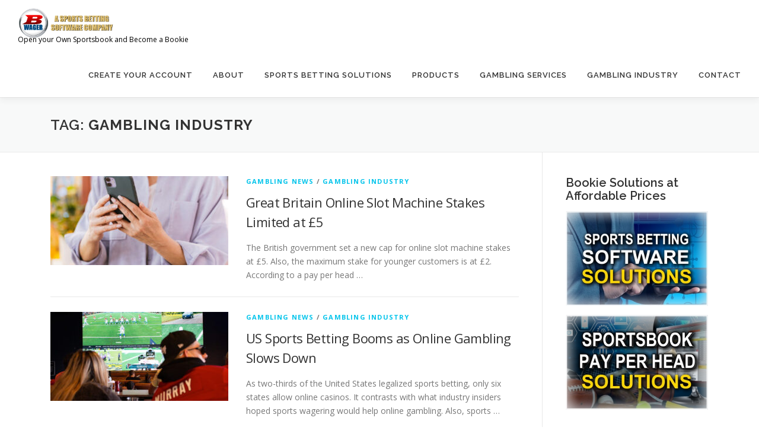

--- FILE ---
content_type: text/html; charset=UTF-8
request_url: https://bwager.com/tag/gambling-industry/
body_size: 28158
content:
<!DOCTYPE html>
<html lang="en-US" prefix="og: https://ogp.me/ns#">
<head>
<meta charset="UTF-8">
<meta name="viewport" content="width=device-width, initial-scale=1">
<link rel="profile" href="http://gmpg.org/xfn/11">
<link rel="preconnect" href="https://fonts.gstatic.com" crossorigin />
<!-- Search Engine Optimization by Rank Math - https://rankmath.com/ -->
<title>Gambling Industry - Best Sportsbook Pay Per Head for Bookies</title>
<meta name="robots" content="follow, noindex"/>
<meta property="og:locale" content="en_US" />
<meta property="og:type" content="article" />
<meta property="og:title" content="Gambling Industry - Best Sportsbook Pay Per Head for Bookies" />
<meta property="og:url" content="https://bwager.com/tag/gambling-industry/" />
<meta property="og:site_name" content="Best Sportsbook Pay Per Head for Bookies" />
<meta name="twitter:card" content="summary_large_image" />
<meta name="twitter:title" content="Gambling Industry - Best Sportsbook Pay Per Head for Bookies" />
<meta name="twitter:label1" content="Posts" />
<meta name="twitter:data1" content="3" />
<script type="application/ld+json" class="rank-math-schema">{"@context":"https://schema.org","@graph":[{"@type":"Place","@id":"https://bwager.com/#place","address":{"@type":"PostalAddress","streetAddress":"Edificio Amalia, 2nd floor office #4","addressRegion":"San Jose, Costa Rica","addressCountry":"Costa Rica"}},{"@type":"ProfessionalService","@id":"https://bwager.com/#organization","name":"Bwager","url":"https://bwager.com/","email":"info@bwager.com","address":{"@type":"PostalAddress","streetAddress":"Edificio Amalia, 2nd floor office #4","addressRegion":"San Jose, Costa Rica","addressCountry":"Costa Rica"},"logo":{"@type":"ImageObject","@id":"https://bwager.com/#logo","url":"http://bwager.com/bw/wp-content/uploads/2020/03/bwager_circle.png","contentUrl":"http://bwager.com/bw/wp-content/uploads/2020/03/bwager_circle.png","caption":"Best Sportsbook Pay Per Head for Bookies","inLanguage":"en-US","width":"531","height":"490"},"openingHours":["Monday,Tuesday,Wednesday,Thursday,Friday,Saturday,Sunday 09:00-17:00"],"description":"Bwager is the next generation top of the line sports betting platform that uses the latest advancements and encryption technology to give you ease of mind about running your very own online sportsbook. The Bwager Sportsbook Pay Per Head Software is equipped to meet the all of the requirements needed in the fast paced world of the gaming industry.\r\n\r\nThe Bwager platform is an integrated, all-inclusive, solution for the management of betting activities and is designed to provide the complete management of sports betting games, at the operations, risk management and decision making level. It\u2019s extended functionalities include competitions, games, odds, handicaps etc., as well as real-time monitoring of betting trends and potential liabilities.","location":{"@id":"https://bwager.com/#place"},"image":{"@id":"https://bwager.com/#logo"}},{"@type":"WebSite","@id":"https://bwager.com/#website","url":"https://bwager.com","name":"Best Sportsbook Pay Per Head for Bookies","alternateName":"Bwager Pay Per Head Company","publisher":{"@id":"https://bwager.com/#organization"},"inLanguage":"en-US"},{"@type":"CollectionPage","@id":"https://bwager.com/tag/gambling-industry/#webpage","url":"https://bwager.com/tag/gambling-industry/","name":"Gambling Industry - Best Sportsbook Pay Per Head for Bookies","isPartOf":{"@id":"https://bwager.com/#website"},"inLanguage":"en-US"}]}</script>
<!-- /Rank Math WordPress SEO plugin -->

<link rel='dns-prefetch' href='//www.googletagmanager.com' />
<link rel='dns-prefetch' href='//fonts.googleapis.com' />
<link rel="alternate" type="application/rss+xml" title="Best Sportsbook Pay Per Head for Bookies &raquo; Feed" href="https://bwager.com/feed/" />
<link rel="alternate" type="application/rss+xml" title="Best Sportsbook Pay Per Head for Bookies &raquo; Comments Feed" href="https://bwager.com/comments/feed/" />
<link rel="alternate" type="application/rss+xml" title="Best Sportsbook Pay Per Head for Bookies &raquo; Gambling Industry Tag Feed" href="https://bwager.com/tag/gambling-industry/feed/" />
<script type="text/javascript">
/* <![CDATA[ */
window._wpemojiSettings = {"baseUrl":"https:\/\/s.w.org\/images\/core\/emoji\/16.0.1\/72x72\/","ext":".png","svgUrl":"https:\/\/s.w.org\/images\/core\/emoji\/16.0.1\/svg\/","svgExt":".svg","source":{"concatemoji":"https:\/\/bwager.com\/wp-includes\/js\/wp-emoji-release.min.js?ver=6.8.3"}};
/*! This file is auto-generated */
!function(s,n){var o,i,e;function c(e){try{var t={supportTests:e,timestamp:(new Date).valueOf()};sessionStorage.setItem(o,JSON.stringify(t))}catch(e){}}function p(e,t,n){e.clearRect(0,0,e.canvas.width,e.canvas.height),e.fillText(t,0,0);var t=new Uint32Array(e.getImageData(0,0,e.canvas.width,e.canvas.height).data),a=(e.clearRect(0,0,e.canvas.width,e.canvas.height),e.fillText(n,0,0),new Uint32Array(e.getImageData(0,0,e.canvas.width,e.canvas.height).data));return t.every(function(e,t){return e===a[t]})}function u(e,t){e.clearRect(0,0,e.canvas.width,e.canvas.height),e.fillText(t,0,0);for(var n=e.getImageData(16,16,1,1),a=0;a<n.data.length;a++)if(0!==n.data[a])return!1;return!0}function f(e,t,n,a){switch(t){case"flag":return n(e,"\ud83c\udff3\ufe0f\u200d\u26a7\ufe0f","\ud83c\udff3\ufe0f\u200b\u26a7\ufe0f")?!1:!n(e,"\ud83c\udde8\ud83c\uddf6","\ud83c\udde8\u200b\ud83c\uddf6")&&!n(e,"\ud83c\udff4\udb40\udc67\udb40\udc62\udb40\udc65\udb40\udc6e\udb40\udc67\udb40\udc7f","\ud83c\udff4\u200b\udb40\udc67\u200b\udb40\udc62\u200b\udb40\udc65\u200b\udb40\udc6e\u200b\udb40\udc67\u200b\udb40\udc7f");case"emoji":return!a(e,"\ud83e\udedf")}return!1}function g(e,t,n,a){var r="undefined"!=typeof WorkerGlobalScope&&self instanceof WorkerGlobalScope?new OffscreenCanvas(300,150):s.createElement("canvas"),o=r.getContext("2d",{willReadFrequently:!0}),i=(o.textBaseline="top",o.font="600 32px Arial",{});return e.forEach(function(e){i[e]=t(o,e,n,a)}),i}function t(e){var t=s.createElement("script");t.src=e,t.defer=!0,s.head.appendChild(t)}"undefined"!=typeof Promise&&(o="wpEmojiSettingsSupports",i=["flag","emoji"],n.supports={everything:!0,everythingExceptFlag:!0},e=new Promise(function(e){s.addEventListener("DOMContentLoaded",e,{once:!0})}),new Promise(function(t){var n=function(){try{var e=JSON.parse(sessionStorage.getItem(o));if("object"==typeof e&&"number"==typeof e.timestamp&&(new Date).valueOf()<e.timestamp+604800&&"object"==typeof e.supportTests)return e.supportTests}catch(e){}return null}();if(!n){if("undefined"!=typeof Worker&&"undefined"!=typeof OffscreenCanvas&&"undefined"!=typeof URL&&URL.createObjectURL&&"undefined"!=typeof Blob)try{var e="postMessage("+g.toString()+"("+[JSON.stringify(i),f.toString(),p.toString(),u.toString()].join(",")+"));",a=new Blob([e],{type:"text/javascript"}),r=new Worker(URL.createObjectURL(a),{name:"wpTestEmojiSupports"});return void(r.onmessage=function(e){c(n=e.data),r.terminate(),t(n)})}catch(e){}c(n=g(i,f,p,u))}t(n)}).then(function(e){for(var t in e)n.supports[t]=e[t],n.supports.everything=n.supports.everything&&n.supports[t],"flag"!==t&&(n.supports.everythingExceptFlag=n.supports.everythingExceptFlag&&n.supports[t]);n.supports.everythingExceptFlag=n.supports.everythingExceptFlag&&!n.supports.flag,n.DOMReady=!1,n.readyCallback=function(){n.DOMReady=!0}}).then(function(){return e}).then(function(){var e;n.supports.everything||(n.readyCallback(),(e=n.source||{}).concatemoji?t(e.concatemoji):e.wpemoji&&e.twemoji&&(t(e.twemoji),t(e.wpemoji)))}))}((window,document),window._wpemojiSettings);
/* ]]> */
</script>
<link rel='stylesheet' id='wp-customer-reviews-3-frontend-css' href='https://bwager.com/wp-content/plugins/wp-customer-reviews/css/wp-customer-reviews.css?ver=3.7.4' type='text/css' media='all' />
<style id='wp-emoji-styles-inline-css' type='text/css'>

	img.wp-smiley, img.emoji {
		display: inline !important;
		border: none !important;
		box-shadow: none !important;
		height: 1em !important;
		width: 1em !important;
		margin: 0 0.07em !important;
		vertical-align: -0.1em !important;
		background: none !important;
		padding: 0 !important;
	}
</style>
<link rel='stylesheet' id='wp-block-library-css' href='https://bwager.com/wp-includes/css/dist/block-library/style.min.css?ver=6.8.3' type='text/css' media='all' />
<style id='wp-block-library-theme-inline-css' type='text/css'>
.wp-block-audio :where(figcaption){color:#555;font-size:13px;text-align:center}.is-dark-theme .wp-block-audio :where(figcaption){color:#ffffffa6}.wp-block-audio{margin:0 0 1em}.wp-block-code{border:1px solid #ccc;border-radius:4px;font-family:Menlo,Consolas,monaco,monospace;padding:.8em 1em}.wp-block-embed :where(figcaption){color:#555;font-size:13px;text-align:center}.is-dark-theme .wp-block-embed :where(figcaption){color:#ffffffa6}.wp-block-embed{margin:0 0 1em}.blocks-gallery-caption{color:#555;font-size:13px;text-align:center}.is-dark-theme .blocks-gallery-caption{color:#ffffffa6}:root :where(.wp-block-image figcaption){color:#555;font-size:13px;text-align:center}.is-dark-theme :root :where(.wp-block-image figcaption){color:#ffffffa6}.wp-block-image{margin:0 0 1em}.wp-block-pullquote{border-bottom:4px solid;border-top:4px solid;color:currentColor;margin-bottom:1.75em}.wp-block-pullquote cite,.wp-block-pullquote footer,.wp-block-pullquote__citation{color:currentColor;font-size:.8125em;font-style:normal;text-transform:uppercase}.wp-block-quote{border-left:.25em solid;margin:0 0 1.75em;padding-left:1em}.wp-block-quote cite,.wp-block-quote footer{color:currentColor;font-size:.8125em;font-style:normal;position:relative}.wp-block-quote:where(.has-text-align-right){border-left:none;border-right:.25em solid;padding-left:0;padding-right:1em}.wp-block-quote:where(.has-text-align-center){border:none;padding-left:0}.wp-block-quote.is-large,.wp-block-quote.is-style-large,.wp-block-quote:where(.is-style-plain){border:none}.wp-block-search .wp-block-search__label{font-weight:700}.wp-block-search__button{border:1px solid #ccc;padding:.375em .625em}:where(.wp-block-group.has-background){padding:1.25em 2.375em}.wp-block-separator.has-css-opacity{opacity:.4}.wp-block-separator{border:none;border-bottom:2px solid;margin-left:auto;margin-right:auto}.wp-block-separator.has-alpha-channel-opacity{opacity:1}.wp-block-separator:not(.is-style-wide):not(.is-style-dots){width:100px}.wp-block-separator.has-background:not(.is-style-dots){border-bottom:none;height:1px}.wp-block-separator.has-background:not(.is-style-wide):not(.is-style-dots){height:2px}.wp-block-table{margin:0 0 1em}.wp-block-table td,.wp-block-table th{word-break:normal}.wp-block-table :where(figcaption){color:#555;font-size:13px;text-align:center}.is-dark-theme .wp-block-table :where(figcaption){color:#ffffffa6}.wp-block-video :where(figcaption){color:#555;font-size:13px;text-align:center}.is-dark-theme .wp-block-video :where(figcaption){color:#ffffffa6}.wp-block-video{margin:0 0 1em}:root :where(.wp-block-template-part.has-background){margin-bottom:0;margin-top:0;padding:1.25em 2.375em}
</style>
<style id='classic-theme-styles-inline-css' type='text/css'>
/*! This file is auto-generated */
.wp-block-button__link{color:#fff;background-color:#32373c;border-radius:9999px;box-shadow:none;text-decoration:none;padding:calc(.667em + 2px) calc(1.333em + 2px);font-size:1.125em}.wp-block-file__button{background:#32373c;color:#fff;text-decoration:none}
</style>
<style id='global-styles-inline-css' type='text/css'>
:root{--wp--preset--aspect-ratio--square: 1;--wp--preset--aspect-ratio--4-3: 4/3;--wp--preset--aspect-ratio--3-4: 3/4;--wp--preset--aspect-ratio--3-2: 3/2;--wp--preset--aspect-ratio--2-3: 2/3;--wp--preset--aspect-ratio--16-9: 16/9;--wp--preset--aspect-ratio--9-16: 9/16;--wp--preset--color--black: #000000;--wp--preset--color--cyan-bluish-gray: #abb8c3;--wp--preset--color--white: #ffffff;--wp--preset--color--pale-pink: #f78da7;--wp--preset--color--vivid-red: #cf2e2e;--wp--preset--color--luminous-vivid-orange: #ff6900;--wp--preset--color--luminous-vivid-amber: #fcb900;--wp--preset--color--light-green-cyan: #7bdcb5;--wp--preset--color--vivid-green-cyan: #00d084;--wp--preset--color--pale-cyan-blue: #8ed1fc;--wp--preset--color--vivid-cyan-blue: #0693e3;--wp--preset--color--vivid-purple: #9b51e0;--wp--preset--gradient--vivid-cyan-blue-to-vivid-purple: linear-gradient(135deg,rgba(6,147,227,1) 0%,rgb(155,81,224) 100%);--wp--preset--gradient--light-green-cyan-to-vivid-green-cyan: linear-gradient(135deg,rgb(122,220,180) 0%,rgb(0,208,130) 100%);--wp--preset--gradient--luminous-vivid-amber-to-luminous-vivid-orange: linear-gradient(135deg,rgba(252,185,0,1) 0%,rgba(255,105,0,1) 100%);--wp--preset--gradient--luminous-vivid-orange-to-vivid-red: linear-gradient(135deg,rgba(255,105,0,1) 0%,rgb(207,46,46) 100%);--wp--preset--gradient--very-light-gray-to-cyan-bluish-gray: linear-gradient(135deg,rgb(238,238,238) 0%,rgb(169,184,195) 100%);--wp--preset--gradient--cool-to-warm-spectrum: linear-gradient(135deg,rgb(74,234,220) 0%,rgb(151,120,209) 20%,rgb(207,42,186) 40%,rgb(238,44,130) 60%,rgb(251,105,98) 80%,rgb(254,248,76) 100%);--wp--preset--gradient--blush-light-purple: linear-gradient(135deg,rgb(255,206,236) 0%,rgb(152,150,240) 100%);--wp--preset--gradient--blush-bordeaux: linear-gradient(135deg,rgb(254,205,165) 0%,rgb(254,45,45) 50%,rgb(107,0,62) 100%);--wp--preset--gradient--luminous-dusk: linear-gradient(135deg,rgb(255,203,112) 0%,rgb(199,81,192) 50%,rgb(65,88,208) 100%);--wp--preset--gradient--pale-ocean: linear-gradient(135deg,rgb(255,245,203) 0%,rgb(182,227,212) 50%,rgb(51,167,181) 100%);--wp--preset--gradient--electric-grass: linear-gradient(135deg,rgb(202,248,128) 0%,rgb(113,206,126) 100%);--wp--preset--gradient--midnight: linear-gradient(135deg,rgb(2,3,129) 0%,rgb(40,116,252) 100%);--wp--preset--font-size--small: 13px;--wp--preset--font-size--medium: 20px;--wp--preset--font-size--large: 36px;--wp--preset--font-size--x-large: 42px;--wp--preset--spacing--20: 0.44rem;--wp--preset--spacing--30: 0.67rem;--wp--preset--spacing--40: 1rem;--wp--preset--spacing--50: 1.5rem;--wp--preset--spacing--60: 2.25rem;--wp--preset--spacing--70: 3.38rem;--wp--preset--spacing--80: 5.06rem;--wp--preset--shadow--natural: 6px 6px 9px rgba(0, 0, 0, 0.2);--wp--preset--shadow--deep: 12px 12px 50px rgba(0, 0, 0, 0.4);--wp--preset--shadow--sharp: 6px 6px 0px rgba(0, 0, 0, 0.2);--wp--preset--shadow--outlined: 6px 6px 0px -3px rgba(255, 255, 255, 1), 6px 6px rgba(0, 0, 0, 1);--wp--preset--shadow--crisp: 6px 6px 0px rgba(0, 0, 0, 1);}:where(.is-layout-flex){gap: 0.5em;}:where(.is-layout-grid){gap: 0.5em;}body .is-layout-flex{display: flex;}.is-layout-flex{flex-wrap: wrap;align-items: center;}.is-layout-flex > :is(*, div){margin: 0;}body .is-layout-grid{display: grid;}.is-layout-grid > :is(*, div){margin: 0;}:where(.wp-block-columns.is-layout-flex){gap: 2em;}:where(.wp-block-columns.is-layout-grid){gap: 2em;}:where(.wp-block-post-template.is-layout-flex){gap: 1.25em;}:where(.wp-block-post-template.is-layout-grid){gap: 1.25em;}.has-black-color{color: var(--wp--preset--color--black) !important;}.has-cyan-bluish-gray-color{color: var(--wp--preset--color--cyan-bluish-gray) !important;}.has-white-color{color: var(--wp--preset--color--white) !important;}.has-pale-pink-color{color: var(--wp--preset--color--pale-pink) !important;}.has-vivid-red-color{color: var(--wp--preset--color--vivid-red) !important;}.has-luminous-vivid-orange-color{color: var(--wp--preset--color--luminous-vivid-orange) !important;}.has-luminous-vivid-amber-color{color: var(--wp--preset--color--luminous-vivid-amber) !important;}.has-light-green-cyan-color{color: var(--wp--preset--color--light-green-cyan) !important;}.has-vivid-green-cyan-color{color: var(--wp--preset--color--vivid-green-cyan) !important;}.has-pale-cyan-blue-color{color: var(--wp--preset--color--pale-cyan-blue) !important;}.has-vivid-cyan-blue-color{color: var(--wp--preset--color--vivid-cyan-blue) !important;}.has-vivid-purple-color{color: var(--wp--preset--color--vivid-purple) !important;}.has-black-background-color{background-color: var(--wp--preset--color--black) !important;}.has-cyan-bluish-gray-background-color{background-color: var(--wp--preset--color--cyan-bluish-gray) !important;}.has-white-background-color{background-color: var(--wp--preset--color--white) !important;}.has-pale-pink-background-color{background-color: var(--wp--preset--color--pale-pink) !important;}.has-vivid-red-background-color{background-color: var(--wp--preset--color--vivid-red) !important;}.has-luminous-vivid-orange-background-color{background-color: var(--wp--preset--color--luminous-vivid-orange) !important;}.has-luminous-vivid-amber-background-color{background-color: var(--wp--preset--color--luminous-vivid-amber) !important;}.has-light-green-cyan-background-color{background-color: var(--wp--preset--color--light-green-cyan) !important;}.has-vivid-green-cyan-background-color{background-color: var(--wp--preset--color--vivid-green-cyan) !important;}.has-pale-cyan-blue-background-color{background-color: var(--wp--preset--color--pale-cyan-blue) !important;}.has-vivid-cyan-blue-background-color{background-color: var(--wp--preset--color--vivid-cyan-blue) !important;}.has-vivid-purple-background-color{background-color: var(--wp--preset--color--vivid-purple) !important;}.has-black-border-color{border-color: var(--wp--preset--color--black) !important;}.has-cyan-bluish-gray-border-color{border-color: var(--wp--preset--color--cyan-bluish-gray) !important;}.has-white-border-color{border-color: var(--wp--preset--color--white) !important;}.has-pale-pink-border-color{border-color: var(--wp--preset--color--pale-pink) !important;}.has-vivid-red-border-color{border-color: var(--wp--preset--color--vivid-red) !important;}.has-luminous-vivid-orange-border-color{border-color: var(--wp--preset--color--luminous-vivid-orange) !important;}.has-luminous-vivid-amber-border-color{border-color: var(--wp--preset--color--luminous-vivid-amber) !important;}.has-light-green-cyan-border-color{border-color: var(--wp--preset--color--light-green-cyan) !important;}.has-vivid-green-cyan-border-color{border-color: var(--wp--preset--color--vivid-green-cyan) !important;}.has-pale-cyan-blue-border-color{border-color: var(--wp--preset--color--pale-cyan-blue) !important;}.has-vivid-cyan-blue-border-color{border-color: var(--wp--preset--color--vivid-cyan-blue) !important;}.has-vivid-purple-border-color{border-color: var(--wp--preset--color--vivid-purple) !important;}.has-vivid-cyan-blue-to-vivid-purple-gradient-background{background: var(--wp--preset--gradient--vivid-cyan-blue-to-vivid-purple) !important;}.has-light-green-cyan-to-vivid-green-cyan-gradient-background{background: var(--wp--preset--gradient--light-green-cyan-to-vivid-green-cyan) !important;}.has-luminous-vivid-amber-to-luminous-vivid-orange-gradient-background{background: var(--wp--preset--gradient--luminous-vivid-amber-to-luminous-vivid-orange) !important;}.has-luminous-vivid-orange-to-vivid-red-gradient-background{background: var(--wp--preset--gradient--luminous-vivid-orange-to-vivid-red) !important;}.has-very-light-gray-to-cyan-bluish-gray-gradient-background{background: var(--wp--preset--gradient--very-light-gray-to-cyan-bluish-gray) !important;}.has-cool-to-warm-spectrum-gradient-background{background: var(--wp--preset--gradient--cool-to-warm-spectrum) !important;}.has-blush-light-purple-gradient-background{background: var(--wp--preset--gradient--blush-light-purple) !important;}.has-blush-bordeaux-gradient-background{background: var(--wp--preset--gradient--blush-bordeaux) !important;}.has-luminous-dusk-gradient-background{background: var(--wp--preset--gradient--luminous-dusk) !important;}.has-pale-ocean-gradient-background{background: var(--wp--preset--gradient--pale-ocean) !important;}.has-electric-grass-gradient-background{background: var(--wp--preset--gradient--electric-grass) !important;}.has-midnight-gradient-background{background: var(--wp--preset--gradient--midnight) !important;}.has-small-font-size{font-size: var(--wp--preset--font-size--small) !important;}.has-medium-font-size{font-size: var(--wp--preset--font-size--medium) !important;}.has-large-font-size{font-size: var(--wp--preset--font-size--large) !important;}.has-x-large-font-size{font-size: var(--wp--preset--font-size--x-large) !important;}
:where(.wp-block-post-template.is-layout-flex){gap: 1.25em;}:where(.wp-block-post-template.is-layout-grid){gap: 1.25em;}
:where(.wp-block-columns.is-layout-flex){gap: 2em;}:where(.wp-block-columns.is-layout-grid){gap: 2em;}
:root :where(.wp-block-pullquote){font-size: 1.5em;line-height: 1.6;}
</style>
<link rel='stylesheet' id='ez-toc-css' href='https://bwager.com/wp-content/plugins/easy-table-of-contents/assets/css/screen.min.css?ver=2.0.77' type='text/css' media='all' />
<style id='ez-toc-inline-css' type='text/css'>
div#ez-toc-container .ez-toc-title {font-size: 120%;}div#ez-toc-container .ez-toc-title {font-weight: 500;}div#ez-toc-container ul li , div#ez-toc-container ul li a {font-size: 95%;}div#ez-toc-container ul li , div#ez-toc-container ul li a {font-weight: 500;}div#ez-toc-container nav ul ul li {font-size: 90%;}.ez-toc-box-title {font-weight: bold; margin-bottom: 10px; text-align: center; text-transform: uppercase; letter-spacing: 1px; color: #666; padding-bottom: 5px;position:absolute;top:-4%;left:5%;background-color: inherit;transition: top 0.3s ease;}.ez-toc-box-title.toc-closed {top:-25%;}
.ez-toc-container-direction {direction: ltr;}.ez-toc-counter ul{counter-reset: item ;}.ez-toc-counter nav ul li a::before {content: counters(item, '.', decimal) '. ';display: inline-block;counter-increment: item;flex-grow: 0;flex-shrink: 0;margin-right: .2em; float: left; }.ez-toc-widget-direction {direction: ltr;}.ez-toc-widget-container ul{counter-reset: item ;}.ez-toc-widget-container nav ul li a::before {content: counters(item, '.', decimal) '. ';display: inline-block;counter-increment: item;flex-grow: 0;flex-shrink: 0;margin-right: .2em; float: left; }
</style>
<link rel='stylesheet' id='onepress-fonts-css' href='https://fonts.googleapis.com/css?family=Raleway%3A400%2C500%2C600%2C700%2C300%2C100%2C800%2C900%7COpen+Sans%3A400%2C300%2C300italic%2C400italic%2C600%2C600italic%2C700%2C700italic&#038;subset=latin%2Clatin-ext&#038;display=swap&#038;ver=2.3.15' type='text/css' media='all' />
<link rel='stylesheet' id='onepress-animate-css' href='https://bwager.com/wp-content/themes/onepress/assets/css/animate.min.css?ver=2.3.15' type='text/css' media='all' />
<link rel='stylesheet' id='onepress-fa-css' href='https://bwager.com/wp-content/themes/onepress/assets/fontawesome-v6/css/all.min.css?ver=6.5.1' type='text/css' media='all' />
<link rel='stylesheet' id='onepress-fa-shims-css' href='https://bwager.com/wp-content/themes/onepress/assets/fontawesome-v6/css/v4-shims.min.css?ver=6.5.1' type='text/css' media='all' />
<link rel='stylesheet' id='onepress-bootstrap-css' href='https://bwager.com/wp-content/themes/onepress/assets/css/bootstrap.min.css?ver=2.3.15' type='text/css' media='all' />
<link rel='stylesheet' id='onepress-style-css' href='https://bwager.com/wp-content/themes/onepress/style.css?ver=6.8.3' type='text/css' media='all' />
<style id='onepress-style-inline-css' type='text/css'>
.site-logo-div img{height:50px;width:auto}#main .video-section section.hero-slideshow-wrapper{background:transparent}.hero-slideshow-wrapper:after{position:absolute;top:0px;left:0px;width:100%;height:100%;background-color:rgba(0,0,0,0.3);display:block;content:""}#parallax-hero .jarallax-container .parallax-bg:before{background-color:rgba(0,0,0,0.3)}.body-desktop .parallax-hero .hero-slideshow-wrapper:after{display:none!important}#parallax-hero>.parallax-bg::before{background-color:rgba(0,0,0,0.3);opacity:1}.body-desktop .parallax-hero .hero-slideshow-wrapper:after{display:none!important}#footer-widgets{}.gallery-carousel .g-item{padding:0px 10px}.gallery-carousel-wrap{margin-left:-10px;margin-right:-10px}.gallery-grid .g-item,.gallery-masonry .g-item .inner{padding:10px}.gallery-grid-wrap,.gallery-masonry-wrap{margin-left:-10px;margin-right:-10px}.gallery-justified-wrap{margin-left:-20px;margin-right:-20px}
</style>
<link rel='stylesheet' id='onepress-gallery-lightgallery-css' href='https://bwager.com/wp-content/themes/onepress/assets/css/lightgallery.css?ver=6.8.3' type='text/css' media='all' />
<style id='divi-builder-style-inline-inline-css' type='text/css'>
#wp-admin-bar-et-use-visual-builder a:before{font-family:ETmodules!important;content:"\e625";font-size:30px!important;width:28px;margin-top:-3px;color:#974df3!important}#wp-admin-bar-et-use-visual-builder:hover a:before{color:#fff!important}#wp-admin-bar-et-use-visual-builder:hover a,#wp-admin-bar-et-use-visual-builder a:hover{transition:background-color .5s ease;-webkit-transition:background-color .5s ease;-moz-transition:background-color .5s ease;background-color:#7e3bd0!important;color:#fff!important}* html .clearfix,:first-child+html .clearfix{zoom:1}.iphone .et_pb_section_video_bg video::-webkit-media-controls-start-playback-button{display:none!important;-webkit-appearance:none}.et_mobile_device .et_pb_section_parallax .et_pb_parallax_css{background-attachment:scroll}.et-social-facebook a.icon:before{content:"\e093"}.et-social-twitter a.icon:before{content:"\e094"}.et-social-google-plus a.icon:before{content:"\e096"}.et-social-instagram a.icon:before{content:"\e09a"}.et-social-rss a.icon:before{content:"\e09e"}.ai1ec-single-event:after{content:" ";display:table;clear:both}.evcal_event_details .evcal_evdata_cell .eventon_details_shading_bot.eventon_details_shading_bot{z-index:3}.wp-block-divi-layout{margin-bottom:1em}#et-boc .et-l{text-shadow:none}#et-boc .et-l .hentry,#et-boc .et-l a,#et-boc .et-l a:active,#et-boc .et-l blockquote,#et-boc .et-l div,#et-boc .et-l em,#et-boc .et-l form,#et-boc .et-l h1,#et-boc .et-l h2,#et-boc .et-l h3,#et-boc .et-l h4,#et-boc .et-l h5,#et-boc .et-l h6,#et-boc .et-l hr,#et-boc .et-l iframe,#et-boc .et-l img,#et-boc .et-l input,#et-boc .et-l label,#et-boc .et-l li,#et-boc .et-l object,#et-boc .et-l ol,#et-boc .et-l p,#et-boc .et-l span,#et-boc .et-l strong,#et-boc .et-l textarea,#et-boc .et-l ul,#et-boc .et-l video{text-align:inherit;margin:0;padding:0;border:none;outline:0;vertical-align:baseline;background:transparent;letter-spacing:normal;color:inherit;box-shadow:none;-webkit-box-shadow:none;-moz-box-shadow:none;text-shadow:inherit;border-radius:0;-moz-border-radius:0;-webkit-border-radius:0;transition:none}#et-boc .et-l h1,#et-boc .et-l h2,#et-boc .et-l h3,#et-boc .et-l h4,#et-boc .et-l h5,#et-boc .et-l h6{line-height:1em;padding-bottom:10px;font-weight:500;text-transform:none;font-style:normal}#et-boc .et-l ol,#et-boc .et-l ul{list-style:none;text-align:inherit}#et-boc .et-l ol li,#et-boc .et-l ul li{padding-left:0;background:none;margin-left:0}#et-boc .et-l blockquote{quotes:none}#et-boc .et-l blockquote:after,#et-boc .et-l blockquote:before{content:"";content:none}#et-boc .et-l :focus{outline:0}#et-boc .et-l article,#et-boc .et-l aside,#et-boc .et-l footer,#et-boc .et-l header,#et-boc .et-l hgroup,#et-boc .et-l nav,#et-boc .et-l section{display:block}#et-boc .et-l input[type=email],#et-boc .et-l input[type=number],#et-boc .et-l input[type=password],#et-boc .et-l input[type=text]{height:49px}#et-boc .et-l a{text-decoration:none!important}#et-boc .et-l p{padding-bottom:1em;color:inherit!important}#et-boc .et-l p:last-of-type{padding-bottom:0}#et-boc .et-l img{max-width:100%;height:auto}#et-boc .et-l embed,#et-boc .et-l iframe,#et-boc .et-l object,#et-boc .et-l video{max-width:100%}.et-db #et-boc .et-l .et_pb_widget_area .enigma_sidebar_widget #searchform .input-group-btn,.et-db #et-boc .et-l .et_pb_widget_area .widget_search .large-2,.et-db #et-boc .et-l .et_pb_widget_area .widget_search .small-2,.et-db #et-boc .et-l .et_pb_widget_area .widget_search>form>.input-group>span.input-group-btn{position:absolute;top:0;right:0;z-index:5;width:80px}.et-db #et-boc .et-l .et_pb_module a{color:#2ea3f2}.et-db #et-boc .et-l .et_pb_module .sticky h2,.et-db #et-boc .et-l .et_pb_module h2 a{color:inherit!important}.et-db #et-boc .et-l .et_pb_module input{margin:0}.et-db #et-boc .et-l .et_pb_module .post-meta{position:relative}.et-db #et-boc .et-l .et_pb_bg_layout_dark a{color:#fff}.et-db #et-boc .et-l .et-pb-slider-arrows a:before,.et-db #et-boc .et-l .et_pb_video_play:before,.et-db #et-boc .et-l ul.et_pb_member_social_links a:before{color:inherit}.et-db #et-boc .et-l ul.et_pb_social_media_follow .et_pb_social_icon a.icon{top:auto;position:relative}.et-db #et-boc .et-l .clearfix{clear:none;display:inline;display:initial}.et-db #et-boc .et-l address.clearfix,.et-db #et-boc .et-l article.clearfix,.et-db #et-boc .et-l aside.clearfix,.et-db #et-boc .et-l blockquote.clearfix,.et-db #et-boc .et-l canvas.clearfix,.et-db #et-boc .et-l dd.clearfix,.et-db #et-boc .et-l div.clearfix,.et-db #et-boc .et-l dl.clearfix,.et-db #et-boc .et-l fieldset.clearfix,.et-db #et-boc .et-l figcaption.clearfix,.et-db #et-boc .et-l figure.clearfix,.et-db #et-boc .et-l footer.clearfix,.et-db #et-boc .et-l form.clearfix,.et-db #et-boc .et-l h1.clearfix,.et-db #et-boc .et-l h2.clearfix,.et-db #et-boc .et-l h3.clearfix,.et-db #et-boc .et-l h4.clearfix,.et-db #et-boc .et-l h5.clearfix,.et-db #et-boc .et-l h6.clearfix,.et-db #et-boc .et-l header.clearfix,.et-db #et-boc .et-l hgroup.clearfix,.et-db #et-boc .et-l hr.clearfix,.et-db #et-boc .et-l main.clearfix,.et-db #et-boc .et-l nav.clearfix,.et-db #et-boc .et-l noscript.clearfix,.et-db #et-boc .et-l ol.clearfix,.et-db #et-boc .et-l output.clearfix,.et-db #et-boc .et-l p.clearfix,.et-db #et-boc .et-l pre.clearfix,.et-db #et-boc .et-l section.clearfix,.et-db #et-boc .et-l table.clearfix,.et-db #et-boc .et-l tfoot.clearfix,.et-db #et-boc .et-l ul.clearfix,.et-db #et-boc .et-l video.clearfix{display:block}.et-db #et-boc .et-l .et_main_video_container *,.et-db #et-boc .et-l .et_pb_slide_video *,.et-db #et-boc .et-l .et_pb_video_box *{height:auto}.et-db #et-boc .et-l .et_main_video_container iframe,.et-db #et-boc .et-l .et_pb_slide_video iframe,.et-db #et-boc .et-l .et_pb_video_box iframe{height:100%}.et-db #et-boc .et-l .et_pb_module ul{overflow:visible}.et-db #et-boc .et-l .et_pb_module ol,.et-db #et-boc .et-l .et_pb_module ul,ol .et-db #et-boc .et-l .et_pb_module,ul .et-db #et-boc .et-l .et_pb_module{background:transparent}.et-db #et-boc .et-l .et_pb_module h3{display:block!important}.et-db #et-boc .et-l .et_pb_module img{max-width:100%;margin:0;border:none;padding:0;background:none;border-radius:0}.et-db #et-boc .et-l .et_pb_module img:hover{opacity:1;box-shadow:none}.et-db #et-boc .et-l .et_pb_module a:not(.wc-forward),.et-db #et-boc .et-l .et_pb_module h1 a,.et-db #et-boc .et-l .et_pb_module h2 a,.et-db #et-boc .et-l .et_pb_module h3 a,.et-db #et-boc .et-l .et_pb_module h4 a,.et-db #et-boc .et-l .et_pb_module h5 a,.et-db #et-boc .et-l .et_pb_module h6 a{line-height:1em;padding-bottom:10px;font-weight:500;text-transform:none;font-style:normal}.et-db #et-boc .et-l .et_pb_module .entry-featured-image-url{padding-bottom:0}.et-db #et-boc .et-l .et_pb_module blockquote{margin:20px 0 30px;padding-left:20px;border-left:5px solid;border-color:#2ea3f2;font-style:normal}.et-db #et-boc .et-l .et_pb_module input[type=radio]{margin-right:7px}.et-db #et-boc .et-l .et_pb_module input.text:not(.qty),.et-db #et-boc .et-l .et_pb_module input.title,.et-db #et-boc .et-l .et_pb_module input[type=email],.et-db #et-boc .et-l .et_pb_module input[type=password],.et-db #et-boc .et-l .et_pb_module input[type=tel],.et-db #et-boc .et-l .et_pb_module input[type=text],.et-db #et-boc .et-l .et_pb_module input select,.et-db #et-boc .et-l .et_pb_module input textarea{border:1px solid #bbb;color:#4e4e4e;padding:5px 10px;height:auto;width:auto}.et-db #et-boc .et-l .et_pb_module #email{width:100%}.et-db #et-boc .et-l .et-pb-slider-arrows a{color:inherit}.et-db #et-boc .et-l .et_pb_post .post-meta a{color:inherit!important}.et-db #et-boc .et-l .et_pb_counter_amount_number{letter-spacing:inherit;text-decoration:inherit}.et-db #et-boc .et-l .et_pb_blurb img{width:inherit}.et-db #et-boc .et-l .comment-content *,.et-db #et-boc .et-l .et_pb_blurb_container,.et-db #et-boc .et-l .et_pb_blurb_container *,.et-db #et-boc .et-l .et_pb_blurb_content,.et-db #et-boc .et-l .et_pb_newsletter_button_text,.et-db #et-boc .et-l .et_pb_newsletter_description *,.et-db #et-boc .et-l .et_pb_promo_description,.et-db #et-boc .et-l .et_pb_promo_description *{letter-spacing:inherit}.et-db #et-boc .et-l .et_pb_image img{width:inherit}.et-db #et-boc .et-l .et_pb_image a{line-height:0;padding-bottom:0}.et-db #et-boc .et-l .et_pb_newsletter_description{letter-spacing:inherit}.et-db #et-boc .et-l .et_pb_newsletter_form p input{background-color:#fff!important;width:100%!important}.et-db #et-boc .et-l .et_pb_text *{letter-spacing:inherit}.et-db #et-boc .et-l .et-db .et_pb_section{background-color:transparent}.et-db #et-boc .et-l .et_pb_section *{-webkit-font-smoothing:antialiased}.et-db #et-boc .et-l .pagination{width:100%;clear:both}.et-db #et-boc .et-l .pagination:after,.et-db #et-boc .et-l .pagination:before{visibility:hidden}.et-db #et-boc .et-l .pagination a{width:auto;border:none;background:transparent}.et-db #et-boc .et-l .wp-pagenavi{text-align:right;border-top:1px solid #e2e2e2;padding-top:13px;clear:both;margin-bottom:30px}.et-db #et-boc .et-l .wp-pagenavi a,.et-db #et-boc .et-l .wp-pagenavi span{color:#666;margin:0 5px;text-decoration:none;font-size:14px!important;font-weight:400!important;border:none!important}.et-db #et-boc .et-l .wp-pagenavi .nextpostslink,.et-db #et-boc .et-l .wp-pagenavi .previouspostslink{color:#999!important}.et-db #et-boc .et-l .wp-pagenavi a:hover,.et-db #et-boc .et-l .wp-pagenavi span.current{color:#82c0c7!important}.et-db #et-boc .et-l .nav-previous{float:left}.et-db #et-boc .et-l .nav-next{float:right}.et-db #et-boc .et-l article .et_pb_text_color_light,.et-db #et-boc .et-l article .et_pb_text_color_light a,.et-db #et-boc .et-l article .et_pb_text_color_light a:hover,.et-db #et-boc .et-l article .et_pb_text_color_light a:visited,.et-db #et-boc .et-l article .et_pb_text_color_light blockquote{color:#fff}.et-db #et-boc .et-l .et_pb_posts .et_pb_post{padding:0;border-top:none;border-left:0;border-right:0;border-bottom:none;background:transparent;width:100%;margin-top:0}.et-db #et-boc .et-l .et_pb_posts .et_pb_post .entry-title a,.et-db #et-boc .et-l .et_pb_posts .et_pb_post .post-content,.et-db #et-boc .et-l .et_pb_posts .et_pb_post .post-content *,.et-db #et-boc .et-l .et_pb_posts .et_pb_post .post-meta a,.et-db #et-boc .et-l .et_pb_posts .et_pb_post .post-meta span{letter-spacing:inherit}.et-db #et-boc .et-l .et_pb_blog_grid blockquote:before,.et-db #et-boc .et-l .et_pb_posts blockquote:before{display:none}.et-db #et-boc .et-l .et_pb_blog_grid a.more-link,.et-db #et-boc .et-l .et_pb_posts a.more-link{position:relative;color:inherit!important;font-size:inherit;background-color:transparent!important;float:none!important;padding:0!important;text-transform:none;line-height:normal;display:block;font-family:inherit;bottom:auto;right:auto}.et-db #et-boc .et-l .et_pb_blog_grid .column{width:100%;margin:0}.et-db #et-boc .et-l .et_pb_blog_grid .et_pb_post{padding:19px!important;background-image:none!important;float:none;width:100%;margin-top:0}.et-db #et-boc .et-l .et_pb_blog_grid .et_pb_image_container{max-width:none}.et-db #et-boc .et-l .et_pb_blog_grid_wrapper .et_pb_blog_grid article{border-bottom:1px solid #ddd!important}.et-db #et-boc .et-l .et_pb_grid_item.entry{padding:0}.et-db #et-boc .et-l .et_pb_module ul,.et-db #et-boc .et-l ul.et_pb_module{margin:0}.et-db #et-boc .et-l .et_pb_module li{list-style:none}.et-db #et-boc .et-l .et_pb_module a,.et-db #et-boc .et-l .et_pb_module a:hover{text-decoration:none}.et-db #et-boc .et-l .et_pb_module h1,.et-db #et-boc .et-l .et_pb_module h2,.et-db #et-boc .et-l .et_pb_module h3,.et-db #et-boc .et-l .et_pb_module h4,.et-db #et-boc .et-l .et_pb_module h5,.et-db #et-boc .et-l .et_pb_module h6{margin:0;text-align:inherit}.et-db #et-boc .et-l .et_pb_module .column{padding:0}.et-db #et-boc .et-l .et_pb_module p{margin:0;text-align:inherit}.et-db #et-boc .et-l .et_pb_module a:focus{outline:none}.et-db #et-boc .et-l .et_pb_module img{display:inline}.et-db #et-boc .et-l .et_pb_module span.percent-value{font-size:inherit;letter-spacing:inherit}.et-db #et-boc .et-l .et_pb_module .hentry{box-shadow:none}.et-db #et-boc .et-l .et_pb_blurb_content ol,.et-db #et-boc .et-l .et_pb_blurb_content ul,.et-db #et-boc .et-l .et_pb_code ol,.et-db #et-boc .et-l .et_pb_code ul,.et-db #et-boc .et-l .et_pb_fullwidth_header .header-content ol,.et-db #et-boc .et-l .et_pb_fullwidth_header .header-content ul,.et-db #et-boc .et-l .et_pb_newsletter_description_content ol,.et-db #et-boc .et-l .et_pb_newsletter_description_content ul,.et-db #et-boc .et-l .et_pb_promo_description ol,.et-db #et-boc .et-l .et_pb_promo_description ul,.et-db #et-boc .et-l .et_pb_slide_content ol,.et-db #et-boc .et-l .et_pb_slide_content ul,.et-db #et-boc .et-l .et_pb_tab ol,.et-db #et-boc .et-l .et_pb_tab ul,.et-db #et-boc .et-l .et_pb_team_member_description ol,.et-db #et-boc .et-l .et_pb_team_member_description ul,.et-db #et-boc .et-l .et_pb_testimonial_description_inner ol,.et-db #et-boc .et-l .et_pb_testimonial_description_inner ul,.et-db #et-boc .et-l .et_pb_text ol,.et-db #et-boc .et-l .et_pb_text ul,.et-db #et-boc .et-l .et_pb_toggle_content ol,.et-db #et-boc .et-l .et_pb_toggle_content ul{margin-top:15px;margin-bottom:15px;margin-left:25px}.et-db #et-boc .et-l .et_pb_blurb_content ul li,.et-db #et-boc .et-l .et_pb_code ul li,.et-db #et-boc .et-l .et_pb_fullwidth_header .header-content ul li,.et-db #et-boc .et-l .et_pb_newsletter_description_content ul li,.et-db #et-boc .et-l .et_pb_promo_description ul li,.et-db #et-boc .et-l .et_pb_slide_content ul li,.et-db #et-boc .et-l .et_pb_tab ul li,.et-db #et-boc .et-l .et_pb_team_member_description ul li,.et-db #et-boc .et-l .et_pb_testimonial_description_inner ul li,.et-db #et-boc .et-l .et_pb_text ul li,.et-db #et-boc .et-l .et_pb_toggle_content ul li{list-style:disc}.et-db #et-boc .et-l .et_pb_blurb_content ol li,.et-db #et-boc .et-l .et_pb_code ol li,.et-db #et-boc .et-l .et_pb_fullwidth_header .header-content ol li,.et-db #et-boc .et-l .et_pb_newsletter_description_content ol li,.et-db #et-boc .et-l .et_pb_promo_description ol li,.et-db #et-boc .et-l .et_pb_slide_content ol li,.et-db #et-boc .et-l .et_pb_tab ol li,.et-db #et-boc .et-l .et_pb_team_member_description ol li,.et-db #et-boc .et-l .et_pb_testimonial_description_inner ol li,.et-db #et-boc .et-l .et_pb_text ol li,.et-db #et-boc .et-l .et_pb_toggle_content ol li{list-style:decimal}.et-db #et-boc .et-l .et_pb_section{margin-bottom:0}.et-db #et-boc .et-l .widget .widget-title,.et-db #et-boc .et-l .widget a{color:inherit}.et-db #et-boc .et-l span.et_portfolio_image{position:relative;display:block}.et-db #et-boc .et-l span.et_portfolio_image img{display:block}.et-db #et-boc .et-l .et_audio_container .mejs-time.mejs-currenttime-container.custom{line-height:18px}.et-db #et-boc .et-l hr.et_pb_module{background-color:transparent;background-image:none;margin:0;padding:0}.et-db #et-boc .et-l .et-pb-slider-arrows a,.et-db #et-boc .et-l .et_pb_blurb_container h4 a,.et-db #et-boc .et-l .et_pb_module .post-meta a,.et-db #et-boc .et-l .et_pb_module h2 a,.et-db #et-boc .et-l .et_pb_module li a,.et-db #et-boc .et-l .et_pb_portfolio_item a,.et-db #et-boc .et-l .et_pb_testimonial_meta a{border-bottom:none}.et-db #et-boc .et-l .et_pb_portfolio_filter a{letter-spacing:inherit;line-height:inherit}.et-db #et-boc .et-l .et_pb_portfolio img{width:100%}.et-db #et-boc .et-l .et_pb_filterable_portfolio.et_pb_filterable_portfolio_grid .hentry,.et-db #et-boc .et-l .et_pb_fullwidth_portfolio .hentry,.et-db #et-boc .et-l .et_pb_portfolio_grid .hentry{padding:0;border:none;clear:none}.et-db #et-boc .et-l .et_pb_filterable_portfolio .hentry:after,.et-db #et-boc .et-l .et_pb_fullwidth_portfolio .hentry:after,.et-db #et-boc .et-l .et_pb_portfolio .hentry:after,.et-db #et-boc .et-l .et_pb_portfolio_grid .hentry:after{background:transparent}.et-db #et-boc .et-l .et_pb_filterable_portfolio_grid .et_pb_portfolio_item h2{font-size:26px}.et-db #et-boc .et-l .et_pb_filterable_portfolio .et_pb_portfolio_filter a{max-width:none}.et-db #et-boc .et-l .et_pb_filterable_portfolio .et_pb_portfolio_filter li{color:#666}.et-db #et-boc .et-l .et_pb_filterable_portfolio .et_pb_portfolio_filter li a{color:inherit!important}.et-db #et-boc .et-l .et_pb_filterable_portfolio .et_pb_portfolio_filter li a:hover{color:#666!important}.et-db #et-boc .et-l .et_pb_filterable_portfolio h2 a{letter-spacing:inherit}.et-db #et-boc .et-l .et_pb_portfolio_filters li a.active{color:#82c0c7!important}.et-db #et-boc .et-l .et_pb_module .hentry.has-post-thumbnail:first-child{margin-top:0}.et-db #et-boc .et-l .et_pb_portfolio_items .hentry,.et-db #et-boc .et-l .format-quote.hentry{padding:0}.et-db #et-boc .et-l .et-bg-layout-dark{text-shadow:none;color:inherit}.et-db #et-boc .et-l .et_pb_slide_image img{margin:0}.et-db #et-boc .et-l .et_pb_slide_description h2{line-height:1em;padding-bottom:10px}.et-db #et-boc .et-l .et_pb_slider .mejs-offscreen{display:none}.et-db #et-boc .et-l .et_pb_slide_content *{letter-spacing:inherit}.et-db #et-boc .et-l .et_pb_countdown_timer .section{width:auto}.et-db #et-boc .et-l .et_pb_widget_area{max-width:100%}.et-db #et-boc .et-l .et_pb_widget_area #searchform,.et-db #et-boc .et-l .et_pb_widget_area #searchform #s,.et-db #et-boc .et-l .et_pb_widget_area *,.et-db #et-boc .et-l .et_pb_widget_area input.search-field{max-width:100%;word-wrap:break-word;box-sizing:border-box;-webkit-box-sizing:border-box;-moz-box-sizing:border-box}.et-db #et-boc .et-l .et_pb_widget_area .widget{border:none;background:transparent;padding:0;box-shadow:none}.et-db #et-boc .et-l .et_pb_widget_area .widget:after{background:transparent}.et-db #et-boc .et-l .et_pb_widget_area .widget-title{border-bottom:none}.et-db #et-boc .et-l .et_pb_widget_area>.widget-title:not(:first-child){margin-top:30px}.et-db #et-boc .et-l .et_pb_widget_area .widget-title,.et-db #et-boc .et-l .et_pb_widget_area h1:first-of-type,.et-db #et-boc .et-l .et_pb_widget_area h2:first-of-type,.et-db #et-boc .et-l .et_pb_widget_area h3:first-of-type,.et-db #et-boc .et-l .et_pb_widget_area h4:first-of-type,.et-db #et-boc .et-l .et_pb_widget_area h5:first-of-type,.et-db #et-boc .et-l .et_pb_widget_area h6:first-of-type{font-weight:500;font-style:normal}.et-db #et-boc .et-l .et_pb_widget_area .widget-title:before,.et-db #et-boc .et-l .et_pb_widget_area h1:first-of-type:before,.et-db #et-boc .et-l .et_pb_widget_area h2:first-of-type:before,.et-db #et-boc .et-l .et_pb_widget_area h3:first-of-type:before,.et-db #et-boc .et-l .et_pb_widget_area h4:first-of-type:before,.et-db #et-boc .et-l .et_pb_widget_area h5:first-of-type:before,.et-db #et-boc .et-l .et_pb_widget_area h6:first-of-type:before{display:none}.et-db #et-boc .et-l .et_pb_widget_area .widgettitle{font-size:18px;padding-bottom:10px}.et-db #et-boc .et-l .et_pb_widget_area .enigma_sidebar_widget,.et-db #et-boc .et-l .et_pb_widget_area .fwidget,.et-db #et-boc .et-l .et_pb_widget_area .sb-widget,.et-db #et-boc .et-l .et_pb_widget_area .widget,.et-db #et-boc .et-l .et_pb_widget_area .widget-box,.et-db #et-boc .et-l .et_pb_widget_area .widget-container,.et-db #et-boc .et-l .et_pb_widget_area .widget-wrapper{margin-top:0;margin-bottom:30px;color:inherit}.et-db #et-boc .et-l .et_pb_widget_area ul li{margin-top:.25em;margin-bottom:.25em;background:none;margin-left:0}.et-db #et-boc .et-l .et_pb_widget_area ul li:after,.et-db #et-boc .et-l .et_pb_widget_area ul li:before{display:none}.et-db #et-boc .et-l .et_pb_widget_area ul ul{border-top:none}.et-db #et-boc .et-l .et_pb_widget_area ul ul li{margin-top:5px;margin-left:15px}.et-db #et-boc .et-l .et_pb_widget_area ul ul li:last-child{border-bottom:none;margin-bottom:0}.et-db #et-boc .et-l .et_pb_widget_area .widgettitle:before{display:none}.et-db #et-boc .et-l .et_pb_widget_area select{margin-right:0;margin-left:0;width:auto}.et-db #et-boc .et-l .et_pb_widget_area img{max-width:100%!important}.et-db #et-boc .et-l .et_pb_widget_area .enigma_sidebar_widget ul li a{display:inline-block;margin-left:0;padding-left:0}.et-db #et-boc .et-l .et_pb_widget_area .enigma_sidebar_widget ul ul li:last-child{padding-bottom:0}.et-db #et-boc .et-l .et_pb_widget_area #searchform,.et-db #et-boc .et-l .et_pb_widget_area .widget_search form{position:relative;padding:0;background:none;margin-top:0;margin-left:0;margin-right:0;display:block;width:100%;height:auto;border:none}.et-db #et-boc .et-l .et_pb_widget_area #searchform input[type=text],.et-db #et-boc .et-l .et_pb_widget_area .enigma_sidebar_widget #searchform input[type=text],.et-db #et-boc .et-l .et_pb_widget_area .widget_search .search-field,.et-db #et-boc .et-l .et_pb_widget_area .widget_search input[type=search],.et-db #et-boc .et-l .et_pb_widget_area .widget_search input[type=text]{position:relative;margin:0;padding:.7em 90px .7em .7em!important;min-width:0;width:100%!important;height:40px!important;font-size:14px;line-height:normal;border:1px solid #ddd!important;color:#666;border-radius:3px!important;display:block;background:#fff!important;background-image:none!important;box-shadow:none!important;float:none!important}.et-db #et-boc .et-l .et_pb_widget_area .et-narrow-wrapper #searchform input[type=text]{padding-right:.7em!important}.et-db #et-boc .et-l .et_pb_widget_area #searchform input[type=submit],.et-db #et-boc .et-l .et_pb_widget_area .enigma_sidebar_widget #searchform button{background-color:#ddd!important;font-size:14px;text-transform:none!important;padding:0 .7em!important;min-width:0;width:80px!important;height:40px!important;-webkit-border-top-right-radius:3px!important;-webkit-border-bottom-right-radius:3px!important;-moz-border-radius-topright:3px!important;-moz-border-radius-bottomright:3px;border-top-right-radius:3px;border-bottom-right-radius:3px;position:absolute!important;left:auto;right:0!important;top:0!important;display:inline-block!important;clip:auto;text-align:center;box-shadow:none!important;cursor:pointer;color:#666!important;text-indent:0!important;background-image:none!important;border:none!important;margin:0!important;float:none!important}.et-db #et-boc .et-l .et_pb_widget_area .et-narrow-wrapper #searchform input[type=submit],.et-db #et-boc .et-l .et_pb_widget_area .widget_search .search-submit,.et-db #et-boc .et-l .et_pb_widget_area .widget_search button,.et-db #et-boc .et-l .et_pb_widget_area .widget_search form.searchform>button,.et-db #et-boc .et-l .et_pb_widget_area .widget_search input[type=submit]{position:relative!important;margin-top:1em!important;-webkit-border-top-left-radius:3px!important;-webkit-border-bottom-left-radius:3px!important;-moz-border-radius-topleft:3px!important;-moz-border-radius-bottomleft:3px;border-top-left-radius:3px;border-bottom-left-radius:3px}.et-db #et-boc .et-l .et_pb_widget_area .widget_search .themeform.searchform div:after,.et-db #et-boc .et-l .et_pb_widget_area .widget_search form:before{display:none}.et-db #et-boc .et-l .et_pb_widget_area .widget_search .input-group,.et-db #et-boc .et-l .et_pb_widget_area .widget_search fieldset,.et-db #et-boc .et-l .et_pb_widget_area .widget_search label{display:block;max-width:100%!important}.et-db #et-boc .et-l .et_pb_widget_area .widget_search.et-narrow-wrapper input[type=search],.et-db #et-boc .et-l .et_pb_widget_area .widget_search.et-narrow-wrapper input[type=text],.et-db #et-boc .et-l .et_pb_widget_area .widget_search.et-no-submit-button input[type=search],.et-db #et-boc .et-l .et_pb_widget_area .widget_search.et-no-submit-button input[type=text]{padding-right:.7em!important}.et-db #et-boc .et-l .et_pb_widget_area .widget_search .search-submit:hover,.et-db #et-boc .et-l .et_pb_widget_area .widget_search input[type=submit]:hover{background:#ddd}.et-db #et-boc .et-l .et_pb_widget_area .widget_search button.search-submit .screen-reader-text{display:inline-block;clip:auto;width:auto;height:auto;position:relative!important;line-height:normal;color:#666}.et-db #et-boc .et-l .et_pb_widget_area .widget_search button.search-submit:before{display:none}.et-db #et-boc .et-l .et_pb_widget_area .widget_search form.form-search .input-group-btn,.et-db #et-boc .et-l .et_pb_widget_area .widget_search form.searchform #search-button-box{position:absolute;top:0;right:0;width:80px;height:40px;z-index:12}.et-db #et-boc .et-l .et_pb_widget_area .widget_search.et-narrow-wrapper form.form-search .input-group-btn,.et-db #et-boc .et-l .et_pb_widget_area .widget_search.et-narrow-wrapper form.searchform #search-button-box,.et-db #et-boc .et-l .et_pb_widget_area .widget_search.et-no-submit-button form.form-search .input-group-btn,.et-db #et-boc .et-l .et_pb_widget_area .widget_search.et-no-submit-button form.searchform #search-button-box{position:relative!important}.et-db #et-boc .et-l .et_pb_widget_area .widget_search .seach_section fieldset{padding:0;margin:0}.et-db #et-boc .et-l .et_pb_widget_area .widget_search .seach_section fieldset .searchsub,.et-db #et-boc .et-l .et_pb_widget_area .widget_search .seach_section fieldset .searchtext{padding:0;background:none}.et-db #et-boc .et-l .et_pb_widget_area .widget_search .assistive-text,.et-db #et-boc .et-l .et_pb_widget_area .widget_search>form>div>.screen-reader-text[for=s]{display:none}.et-db #et-boc .et-l .et_pb_widget_area .widget_search .enigma_sidebar_widget .input-group{display:block}.et-db #et-boc .et-l .et_pb_widget_area .widget_search.et-narrow-wrapper>form>.input-group>span.input-group-btn,.et-db #et-boc .et-l .et_pb_widget_area .widget_search.et-no-submit-button>form>.input-group>span.input-group-btn{position:relative!important}.et-db #et-boc .et-l .et_pb_widget_area .widget_search table.searchform td.searchfield{width:auto;border:none}.et-db #et-boc .et-l .et_pb_widget_area .widget_search table.searchform td.searchbutton{border:none;background:transparent}.et-db #et-boc .et-l .et_pb_widget_area .widget_search .large-10,.et-db #et-boc .et-l .et_pb_widget_area .widget_search .small-10{width:100%}.et-db #et-boc .et-l .et_pb_widget_area .widget_search div.search-field{border:none!important;padding:0!important}.et-db #et-boc .et-l .et_pb_widget_area .widget_search #searchform:after{display:none}.et-db #et-boc .et-l .et_pb_widget_area .enigma_sidebar_widget .input-group{display:block}.et-db #et-boc .et-l .et_pb_widget_area #calendar_wrap{width:100%}.et-db #et-boc .et-l .et_pb_widget_area #wp-calendar,.et-db #et-boc .et-l .et_pb_widget_area .widget_calendar table{table-layout:fixed;width:100%;margin:0}.et-db #et-boc .et-l .et_pb_widget_area .widget_calendar table td,.et-db #et-boc .et-l .et_pb_widget_area .widget_calendar table th{background:transparent}.et-db #et-boc .et-l .et_pb_widget_area .widget_nav_menu ul,.et-db #et-boc .et-l .et_pb_widget_area .widget_nav_menu ul li{display:block}.et-db #et-boc .et-l .et_pb_widget_area .widget_nav_menu .menu{font-family:inherit}.et-db #et-boc .et-l .et_pb_widget_area .widget_nav_menu .menu-item-has-children>a:after,.et-db #et-boc .et-l .et_pb_widget_area .widget_nav_menu .menu li>ul:before{display:none}.et-db #et-boc .et-l .et_pb_newsletter input#email{float:none;max-width:100%}.et-db #et-boc .et-l .et_pb_newsletter_form input{outline:none!important;box-shadow:none!important}.et-db #et-boc .et-l .et_pb_fullwidth_header .et_pb_fullwidth_header_container{float:none}.et-db #et-boc .et-l .et_quote_content blockquote{background-color:transparent!important}.et-db #et-boc .et-l .et_pb_bg_layout_dark .widget,.et-db #et-boc .et-l .et_pb_bg_layout_dark h1 a,.et-db #et-boc .et-l .et_pb_bg_layout_dark h2 a,.et-db #et-boc .et-l .et_pb_bg_layout_dark h3 a,.et-db #et-boc .et-l .et_pb_bg_layout_dark h4 a,.et-db #et-boc .et-l .et_pb_bg_layout_dark h5 a,.et-db #et-boc .et-l .et_pb_bg_layout_dark h6 a{color:inherit!important}.et-db #et-boc .et-l .et-menu-nav{padding:0 5px;margin-bottom:0;overflow:visible!important;background:transparent;border:none}.et-db #et-boc .et-l .et-menu a{padding-top:0;color:inherit!important;background:transparent;text-decoration:inherit!important}.et-db #et-boc .et-l .et-menu a:hover{background:inherit}.et-db #et-boc .et-l .et-menu.nav li,.et-db #et-boc .et-l .et-menu.nav li a{float:none}.et-db #et-boc .et-l .et-menu.nav li ul{display:block;border-radius:0;border-left:none;border-right:none;border-bottom:none}.et-db #et-boc .et-l .et-menu.nav li li{padding:0 20px!important;border-bottom:none;background:inherit}.et-db #et-boc .et-l .et-menu.nav li li a{padding:6px 20px!important;border:none}.et-db #et-boc .et-l .et-menu.nav>li>ul{top:auto}.et-db #et-boc .et-l .et_pb_fullwidth_menu .mobile_nav,.et-db #et-boc .et-l .et_pb_menu .mobile_nav{display:block}.et-db #et-boc .et-l .et_pb_fullwidth_menu .mobile_nav>span,.et-db #et-boc .et-l .et_pb_menu .mobile_nav>span{width:auto;height:auto;top:auto;right:auto}.et-db #et-boc .et-l .et_pb_fullwidth_menu .mobile_nav.opened>span,.et-db #et-boc .et-l .et_pb_menu .mobile_nav.opened>span{transform:none}.et-db #et-boc .et-l .et_pb_fullwidth_menu .et_mobile_menu li>a,.et-db #et-boc .et-l .et_pb_menu .et_mobile_menu li>a{color:inherit!important;background:none;width:100%;padding:10px 5%!important}.et-db #et-boc .et-l .et_pb_fullwidth_menu .et_mobile_menu>.menu-item-has-children>a,.et-db #et-boc .et-l .et_pb_menu .et_mobile_menu>.menu-item-has-children>a{background-color:rgba(0,0,0,.03)}.et-db #et-boc .et-l .et_pb_fullwidth_menu .et_mobile_menu li li,.et-db #et-boc .et-l .et_pb_menu .et_mobile_menu li li{padding-left:5%!important}.et-db #et-boc .et-l ul.et_pb_member_social_links{margin-top:20px}.et-db #et-boc .et-l .mejs-container,.et-db #et-boc .et-l .mejs-container .mejs-controls,.et-db #et-boc .et-l .mejs-embed,.et-db #et-boc .et-l .mejs-embed body{background:#222}.et-db #et-boc .et-l .mejs-controls .mejs-horizontal-volume-slider .mejs-horizontal-volume-total,.et-db #et-boc .et-l .mejs-controls .mejs-time-rail .mejs-time-total{background:hsla(0,0%,100%,.33)}.et-db #et-boc .et-l .mejs-controls .mejs-time-rail .mejs-time-total{margin:5px}.et-db #et-boc .et-l .mejs-controls div.mejs-time-rail{padding-top:5px}.et-db #et-boc .et-l .mejs-controls .mejs-horizontal-volume-slider .mejs-horizontal-volume-current,.et-db #et-boc .et-l .mejs-controls .mejs-time-rail .mejs-time-loaded{background:#fff}.et-db #et-boc .et-l .mejs-controls .mejs-time-rail .mejs-time-current{background:#0073aa}.et-db #et-boc .et-l .mejs-controls .mejs-time-rail .mejs-time-float{background:#eee;border:1px solid #333;margin-left:-18px;text-align:center;color:#111}.et-db #et-boc .et-l .mejs-controls .mejs-time-rail .mejs-time-float-current{margin:2px}.et-db #et-boc .et-l .mejs-controls .mejs-time-rail .mejs-time-float-corner{border:5px solid transparent;border-top-color:#eee;border-radius:0}.et-db #et-boc .et-l .mejs-container .mejs-controls .mejs-time{color:#fff;padding:10px 3px 0;box-sizing:content-box}.et-db #et-boc .et-l .et_pb_audio_module button{box-shadow:none;text-shadow:none;min-height:0}.et-db #et-boc .et-l .et_pb_audio_module button:before{position:relative}.et-db #et-boc .et-l .et_pb_audio_module_content h2{padding-bottom:10px;line-height:1em}.et-db #et-boc .et-l .et_audio_container .mejs-mediaelement{background:transparent}.et-db #et-boc .et-l .et_audio_container .mejs-clear,.et-db #et-boc .et-l .et_audio_container .mejs-time-handle,.et-db #et-boc .et-l .et_audio_container .mejs-volume-slider{display:block!important}.et-db #et-boc .et-l .et_audio_container span.mejs-currenttime{text-shadow:none}.et-db #et-boc .et-l .et_audio_container p.et_audio_module_meta{margin-bottom:17px}.et-db #et-boc .et-l .et_audio_container .mejs-button.mejs-playpause-button,.et-db #et-boc .et-l .et_audio_container .mejs-button.mejs-playpause-button button,.et-db #et-boc .et-l .et_audio_container .mejs-button.mejs-volume-button,.et-db #et-boc .et-l .et_audio_container .mejs-button.mejs-volume-button button{border:none;box-shadow:none}.et-db #et-boc .et-l .et_audio_container .mejs-button.mejs-playpause-button button:before{top:0}.et-db #et-boc .et-l .et_audio_container .mejs-button.mejs-volume-button.mejs-mute,.et-db #et-boc .et-l .et_audio_container .mejs-button.mejs-volume-button.mejs-unmute{position:relative;float:left;clear:none!important;top:auto}.et-db #et-boc .et-l .et_audio_container .mejs-button button:focus{text-decoration:none!important}.et-db #et-boc .et-l .et_audio_container .mejs-controls{box-shadow:none;bottom:auto!important}.et-db #et-boc .et-l .et_audio_container .mejs-controls div.mejs-time-rail{width:auto!important}.et-db #et-boc .et-l .et_audio_container .mejs-controls .mejs-time-rail span{height:10px}.et-db #et-boc .et-l .et_audio_container .mejs-controls .mejs-time-rail a,.et-db #et-boc .et-l .et_audio_container .mejs-controls .mejs-time-rail span{width:auto}.et-db #et-boc .et-l .et_audio_container .mejs-controls .mejs-time-rail .mejs-time-handle{border-radius:5px}.et-db #et-boc .et-l .et_audio_container .mejs-controls .mejs-time-rail .mejs-time-float{border:none!important;color:inherit!important}.et-db #et-boc .et-l .et_audio_container .mejs-controls .mejs-horizontal-volume-slider{width:50px}.et-db #et-boc .et-l .et_audio_container span.mejs-offscreen{display:none}.et-db #et-boc .et-l .et_audio_container span.mejs-time-handle{background-color:#fff}.et-db #et-boc .et-l .et_audio_container span.mejs-time-float-current{min-width:30px}.et-db #et-boc .et-l .et_audio_container .mejs-container{background-color:transparent!important}.et-db #et-boc .et-l .et_audio_container .mejs-container span.mejs-currenttime{display:inline-block}.et-db #et-boc .et-l .et_audio_container .mejs-container .mejs-controls .mejs-time span{line-height:1em}.et-db #et-boc .et-l .et_audio_container .mejs-container .mejs-horizontal-volume-current,.et-db #et-boc .et-l .et_audio_container .mejs-container .mejs-time-current{background:#fff!important}.et-db #et-boc .et-l .et_audio_container .mejs-container .mejs-pause{top:0}.et-db #et-boc .et-l .et_audio_container button:focus{box-shadow:none}.et-db #et-boc .et-l .et_audio_container .mejs-play button:after,.et-db #et-boc .et-l .mejs-pause button:after,.et-db #et-boc .et-l .mejs-volume-button button:after{display:none!important}.et-db #et-boc .et-l .et_pb_column .et_pb_shop_grid .woocommerce ul.products li.product:nth-child(n){float:left!important}.et-db #et-boc .et-l .et_pb_module .woocommerce-page ul.products li.product,.et-db #et-boc .et-l .et_pb_module .woocommerce-page ul.products li.product h3,.et-db #et-boc .et-l .et_pb_module .woocommerce ul.products li.product,.et-db #et-boc .et-l .et_pb_module .woocommerce ul.products li.product h3{background-color:transparent}.et-db #et-boc .et-l .et_pb_module .woocommerce ul.products li.product h3{padding:.3em 0}.et-db #et-boc .et-l .et_pb_module.et_pb_shop_grid:before{display:none}.et-db #et-boc .et-l .et_pb_module .star-rating span{letter-spacing:inherit;padding-top:1.5em}.et-db #et-boc .et-l .product.et-background-image{box-shadow:none}.et-db #et-boc .et-l .et_pb_shop .onsale{box-sizing:content-box;z-index:3;background:#ef8f61;color:#fff;padding:6px 18px;font-size:20px;border-radius:3px;width:auto;height:auto;line-height:1.6em;text-transform:none;font-weight:400;min-width:0;min-height:0;position:absolute;top:20px!important;left:20px!important;right:auto;transform:none}.et-db #et-boc .et-l .et_pb_shop .featured{display:inline-block!important}.et-db #et-boc .et-l .et_pb_shop .woocommerce ul.products{margin-left:0!important}.et-db #et-boc .et-l .et_pb_shop .woocommerce ul.products .entry{overflow:visible}.et-db #et-boc .et-l .et_pb_shop .woocommerce ul.products li.last{margin-right:0!important}.et-db #et-boc .et-l .et_pb_shop .woocommerce ul.products li.product{float:left;margin:0 3.8% 2.992em 0;padding:0;position:relative;width:22.05%}.et-db #et-boc .et-l .et_pb_shop .woocommerce ul.products li.product .button{max-width:100%;white-space:normal;padding:.618em 1em}.et-db #et-boc .et-l .et_pb_shop .woocommerce ul.products li.product a img{width:100%;height:auto;display:block;margin:0 0 1em;box-shadow:none}.et-db #et-boc .et-l .et_pb_shop .woocommerce.columns-1 ul.products li.product{width:100%;margin-right:0}.et-db #et-boc .et-l .et_pb_shop .woocommerce.columns-2 ul.products li.product{width:48%}.et-db #et-boc .et-l .et_pb_shop .woocommerce.columns-3 ul.products li.product{width:30.75%}.et-db #et-boc .et-l .et_pb_shop .woocommerce.columns-5 ul.products li.product{width:16.95%}.et-db #et-boc .et-l .et_pb_shop h3:before{display:none}.et-db #et-boc .et-l .et_pb_shop .desc{width:100%}.et-db #et-boc .et-l .et_pb_shop .image_frame{width:100%;margin-bottom:15px}.et-db #et-boc .et-l .et_pb_shop .onsale>i{position:relative;top:auto;right:auto;bottom:auto;left:auto}.et-db #et-boc .et-l .et_pb_shop .onsale>span:after{display:none}.et-db #et-boc .et-l .et_pb_shop .inner_product_header{padding:0;border:none}.et-db #et-boc .et-l .et_pb_shop .isotope-item>a,.et-db #et-boc .et-l .et_pb_shop .woocommerce ul.products li.product>a{width:100%}.et-db #et-boc .et-l .et_pb_shop .rating_container,.et-db #et-boc .et-l .et_pb_shop .star-rating{float:none;position:relative;top:auto;right:auto;bottom:auto;left:auto;margin-bottom:15px}.et-db #et-boc .et-l .et_pb_shop .box-text{padding-bottom:20px}.et-db #et-boc .et-l .et_pb_shop .col-inner{padding:0 10px}.et-db #et-boc .et-l .et_pb_shop .image_frame.hover .image_wrapper img,.et-db #et-boc .et-l .et_pb_shop .image_frame:hover .image_wrapper img{top:0!important}.et-db #et-boc .et-l .et_pb_shop .et_shop_image{display:block;position:relative;line-height:.8!important;margin-bottom:10px}.et-db #et-boc .et-l .et_pb_shop .add-to-cart-button-outer,.et-db #et-boc .et-l .et_pb_shop .add_to_cart_button,.et-db #et-boc .et-l .et_pb_shop .avia_cart_buttons,.et-db #et-boc .et-l .et_pb_shop .image_links,.et-db #et-boc .et-l .et_pb_shop .product-buttons-container,.et-db #et-boc .et-l .et_pb_shop .product-thumb .button,.et-db #et-boc .et-l .et_pb_shop .show-on-hover{display:none}.et-db #et-boc .et-l .et_pb_shop .inner-wrap>a{line-height:0}.et-db #et-boc .et-l .et_pb_shop .quick-view{line-height:1em;color:#fff;padding:5px 0;text-align:center}.et-db #et-boc .et-l .et_pb_pricing .et_pb_featured_table{z-index:50}.et-db #et-boc .et-l .et_pb_pricing li span{letter-spacing:inherit}.et-db #et-boc .et-l .et_pb_tab *,.et-db #et-boc .et-l .et_pb_tabs_controls a{letter-spacing:inherit;text-decoration:inherit!important}.et-db #et-boc .et-l .et_pb_testimonial:before{visibility:visible;width:auto;height:auto}.et-db #et-boc .et-l button.et_pb_button{text-shadow:none!important;box-shadow:none!important;background-color:transparent!important;white-space:inherit}.et-db #et-boc .et-l button.et_pb_button:after{width:auto;left:auto;top:auto;background-color:transparent}.et-db #et-boc .et-l button.et_pb_button:hover{background-color:rgba(0,0,0,.05)!important}.et-db #et-boc .et-l a.et_pb_button{padding-bottom:.3em}.et-db #et-boc .et-l .et_pb_button:before{content:""}.et-db #et-boc .et-l .et_pb_contact p input{height:auto}.et-db #et-boc .et-l .et_pb_contact p input[type=text]{width:100%}.et-db #et-boc .et-l .et_pb_contact p input,.et-db #et-boc .et-l .et_pb_contact p textarea{border:none!important;border-radius:0!important;color:#999!important;padding:16px!important;max-width:100%;outline:none!important;box-shadow:none;background-color:#eee!important}.et-db #et-boc .et-l .et_pb_contact .et_pb_contact_submit{vertical-align:top}.et-db #et-boc .et-l .et_pb_contact input.et_pb_contact_captcha{display:inline-block;max-width:50px!important}.et-db #et-boc .et-l .et_pb_contact form span{width:auto}.et-db #et-boc .et-l .et_pb_contact_left p{margin:0 3% 3% 0!important;display:block}.et-db #et-boc .et-l .et_pb_contact_left p:last-child{margin-right:0!important}.et-db #et-boc .et-l .et_pb_contact_right p{margin:0!important}.et-db #et-boc .et-l hr.et_pb_divider{width:100%}.et-db #et-boc .et-l .comment-form-author,.et-db #et-boc .et-l .comment-form-email,.et-db #et-boc .et-l .comment-form-url{width:auto;float:none;margin-right:0;padding-bottom:1em}.et-db #et-boc .et-l .comment_avatar:before{display:none}.et-db #et-boc .et-l .et_pb_comments_module a.et_pb_button{border-bottom-style:solid;border-bottom-width:2px}.et-db #et-boc .et-l .et_pb_comments_module button.et_pb_button{color:inherit}.et-db #et-boc .et-l .children .comment-body,.et-db #et-boc .et-l .comment-body{border:none}.et-db #et-boc .et-l .et_pb_gallery_grid .et_pb_gallery_image{font-size:100%}.et-db #et-boc .et-l .et_pb_gallery_image a{line-height:0}.et-db #et-boc .et-l .et_pb_wc_related_products .et_shop_image{display:block;position:relative;line-height:.8!important;margin-bottom:10px}@media (min-width:981px){.et-db #et-boc .et-l .et_pb_column_3_4 .et_pb_shop_grid .columns-0 ul.products li.product.last,.et-db #et-boc .et-l .et_pb_column_4_4 .et_pb_shop_grid .columns-0 ul.products li.product.last{margin-right:5.5%!important}.et-db #et-boc .et-l .et_pb_column_2_3 .et_pb_shop_grid .columns-0 ul.products li.product.last{margin-right:8.483%!important}.et-db #et-boc .et-l .et_pb_column_1_2 .et_pb_shop_grid .columns-0 ul.products li.product.last{margin-right:11.64%!important}.et-db #et-boc .et-l .et_pb_shop_grid .columns-0 ul.products li.product.first{clear:none!important}.et-db #et-boc .et-l .et_pb_column_1_2 .et_pb_shop_grid .columns-0 ul.products li.product:nth-child(2n),.et-db #et-boc .et-l .et_pb_column_2_3 .et_pb_shop_grid .columns-0 ul.products li.product:nth-child(2n),.et-db #et-boc .et-l .et_pb_column_3_4 .et_pb_shop_grid .columns-0 ul.products li.product:nth-child(3n),.et-db #et-boc .et-l .et_pb_column_4_4 .et_pb_shop_grid .columns-0 ul.products li.product:nth-child(4n){margin-right:0!important}.et-db #et-boc .et-l .et_pb_column_1_2 .et_pb_shop_grid .columns-0 ul.products li.product:nth-child(odd),.et-db #et-boc .et-l .et_pb_column_2_3 .et_pb_shop_grid .columns-0 ul.products li.product:nth-child(odd),.et-db #et-boc .et-l .et_pb_column_3_4 .et_pb_shop_grid .columns-0 ul.products li.product:nth-child(3n+1),.et-db #et-boc .et-l .et_pb_column_4_4 .et_pb_shop_grid .columns-0 ul.products li.product:nth-child(4n+1){clear:both!important}.et-db #et-boc .et-l .et_pb_specialty_column.et_pb_column_3_4 .et_pb_column_4_4 .et_pb_shop_grid .columns-0 ul.products li.product:nth-child(4n){margin-right:7.47%!important}.et-db #et-boc .et-l .et_pb_specialty_column.et_pb_column_3_4 .et_pb_column_4_4 .et_pb_shop_grid .columns-0 ul.products li.product:nth-child(3n){margin-right:0!important}.et-db #et-boc .et-l .et_pb_specialty_column.et_pb_column_3_4 .et_pb_column_4_4 .et_pb_shop_grid .columns-0 ul.products li.product:nth-child(4n+1){clear:none!important}.et-db #et-boc .et-l .woocommerce-page.columns-6 ul.products li.product,.et-db #et-boc .et-l .woocommerce.columns-6 ul.products li.product{width:13.5%!important;margin:0 3.8% 2.992em 0!important}.et-db #et-boc .et-l .woocommerce-page.columns-6 ul.products li.product.last,.et-db #et-boc .et-l .woocommerce.columns-6 ul.products li.product.last{margin-right:0!important}.et-db #et-boc .et-l .et_pb_shop .woocommerce.columns-6 ul.products li.product:nth-child(3n+1){clear:none}.et-db #et-boc .et-l .et_pb_shop .woocommerce.columns-6 ul.products li.product.first{clear:both}.et-db #et-boc .et-l .et_pb_column_4_4 .et_pb_shop_grid .woocommerce ul.products li.product{width:20.875%!important;margin:0 5.5% 5.5% 0!important}.et-db #et-boc .et-l .et_pb_column_3_4 .et_pb_shop_grid .woocommerce ul.products li.product{width:28.353%!important;margin:0 7.47% 5.5% 0!important}.et-db #et-boc .et-l .et_pb_column_2_3 .et_pb_shop_grid .woocommerce ul.products li.product{width:45.758%!important;margin:0 8.483% 5.5% 0!important}.et-db #et-boc .et-l .et_pb_column_1_2 .et_pb_shop_grid .woocommerce ul.products li.product{width:44.18%!important;margin:0 11.64% 5.5% 0!important}.et-db #et-boc .et-l .et_pb_column_1_3 .et_pb_shop_grid .woocommerce ul.products li.product,.et-db #et-boc .et-l .et_pb_column_1_4 .et_pb_shop_grid .woocommerce ul.products li.product{margin-left:0!important;margin-right:0!important}}@media only screen and (max-width:800px){.et-db #et-boc .et-l #main .et_pb_shop_grid .products li:nth-child(3n),.et-db #et-boc .et-l #main .et_pb_shop_grid .products li:nth-child(4n){float:left!important;margin:0 9.5% 9.5% 0!important}.et-db #et-boc .et-l #main .et_pb_shop_grid .products li:nth-child(2n){margin-right:0!important}}@media only screen and (min-width:768px) and (max-width:980px){.et-db #et-boc .et-l .et_pb_shop ul.products li.product:nth-child(odd){clear:none!important}.et-db #et-boc .et-l .et_pb_column .woocommerce ul.products li.product:nth-child(3n+1){clear:both!important}}.et-db #et-boc .et-l ul.products li.product .onsale{display:block}.et-db #et-boc .et-l ul.products li.product .star-rating{margin-top:5px}.et-db #et-boc .et-l ul.products li.product .price{position:relative;top:auto;right:auto;left:auto}.et-db #et-boc .et-l ul.products li.product .price:after{display:none}.et-db #et-boc .et-l ul.products li.product .price del{display:block;margin-bottom:10px}.et-db #et-boc .et-l ul.products li.product .price ins{margin-left:0}.et-db #et-boc .et-l ul.products li.product .price ins:before{content:""!important}.et-db #et-boc .et-l *{box-sizing:border-box}.et-db #et-boc .et-l #et-info-email:before,.et-db #et-boc .et-l #et-info-phone:before,.et-db #et-boc .et-l #et_search_icon:before,.et-db #et-boc .et-l .comment-reply-link:after,.et-db #et-boc .et-l .et-cart-info span:before,.et-db #et-boc .et-l .et-pb-arrow-next:before,.et-db #et-boc .et-l .et-pb-arrow-prev:before,.et-db #et-boc .et-l .et-social-icon a:before,.et-db #et-boc .et-l .et_audio_container .mejs-playpause-button button:before,.et-db #et-boc .et-l .et_audio_container .mejs-volume-button button:before,.et-db #et-boc .et-l .et_overlay:before,.et-db #et-boc .et-l .et_password_protected_form .et_submit_button:after,.et-db #et-boc .et-l .et_pb_button:after,.et-db #et-boc .et-l .et_pb_contact_reset:after,.et-db #et-boc .et-l .et_pb_contact_submit:after,.et-db #et-boc .et-l .et_pb_font_icon:before,.et-db #et-boc .et-l .et_pb_newsletter_button:after,.et-db #et-boc .et-l .et_pb_pricing_table_button:after,.et-db #et-boc .et-l .et_pb_promo_button:after,.et-db #et-boc .et-l .et_pb_testimonial:before,.et-db #et-boc .et-l .et_pb_toggle_title:before,.et-db #et-boc .et-l .form-submit .et_pb_button:after,.et-db #et-boc .et-l .mobile_menu_bar:before,.et-db #et-boc .et-l a.et_pb_more_button:after{font-family:ETmodules!important;speak:none;font-style:normal;font-weight:400;font-feature-settings:normal;font-variant:normal;text-transform:none;line-height:1;-webkit-font-smoothing:antialiased;-moz-osx-font-smoothing:grayscale;text-shadow:0 0;direction:ltr}.et-db #et-boc .et-l .et_pb_custom_button_icon.et_pb_button:after,.et-db #et-boc .et-l .et_pb_login .et_pb_custom_button_icon.et_pb_button:after,.et-db #et-boc .et-l .et_pb_woo_custom_button_icon .button.et_pb_custom_button_icon.et_pb_button:after,.et-db #et-boc .et-l .et_pb_woo_custom_button_icon .button.et_pb_custom_button_icon.et_pb_button:hover:after{content:attr(data-icon)}.et-db #et-boc .et-l .et-pb-icon{font-family:ETmodules;content:attr(data-icon);speak:none;font-weight:400;font-feature-settings:normal;font-variant:normal;text-transform:none;line-height:1;-webkit-font-smoothing:antialiased;font-size:96px;font-style:normal;display:inline-block;box-sizing:border-box;direction:ltr}.et-db #et-boc .et-l #et-ajax-saving{display:none;transition:background .3s,box-shadow .3s;box-shadow:0 0 60px rgba(0,139,219,.247059);position:fixed;top:50%;left:50%;width:50px;height:50px;background:#fff;border-radius:50px;margin:-25px 0 0 -25px;z-index:999999;text-align:center}.et-db #et-boc .et-l #et-ajax-saving img{margin:9px}.et-db #et-boc .et-l .et-safe-mode-indicator,.et-db #et-boc .et-l .et-safe-mode-indicator:focus,.et-db #et-boc .et-l .et-safe-mode-indicator:hover{box-shadow:0 5px 10px rgba(41,196,169,.15);background:#29c4a9;color:#fff;font-size:14px;font-weight:600;padding:12px;line-height:16px;border-radius:3px;position:fixed;bottom:30px;right:30px;z-index:999999;text-decoration:none;font-family:Open Sans,sans-serif;-webkit-font-smoothing:antialiased;-moz-osx-font-smoothing:grayscale}.et-db #et-boc .et-l .et_pb_button{font-size:20px;font-weight:500;padding:.3em 1em;line-height:1.7em!important;background-color:transparent;background-size:cover;background-position:50%;background-repeat:no-repeat;position:relative;border:2px solid;border-radius:3px;transition-duration:.2s;transition-property:all!important}.et-db #et-boc .et-l .et_pb_button_inner{position:relative}.et-db #et-boc .et-l .et_pb_button:hover,.et-db #et-boc .et-l .et_pb_module .et_pb_button:hover{border:2px solid transparent;padding:.3em 2em .3em .7em}.et-db #et-boc .et-l .et_pb_button:hover{background-color:hsla(0,0%,100%,.2)}.et-db #et-boc .et-l .et_pb_bg_layout_light.et_pb_button:hover,.et-db #et-boc .et-l .et_pb_bg_layout_light .et_pb_button:hover{background-color:rgba(0,0,0,.05)}.et-db #et-boc .et-l .et_pb_button:after,.et-db #et-boc .et-l .et_pb_button:before{font-size:32px;line-height:1em;content:"\35";opacity:0;position:absolute;margin-left:-1em;transition:all .2s;text-transform:none;font-feature-settings:"kern" off;font-variant:none;font-style:normal;font-weight:400;text-shadow:none}.et-db #et-boc .et-l .et_pb_button.et_hover_enabled:hover:after,.et-db #et-boc .et-l .et_pb_button.et_pb_hovered:hover:after{transition:none!important}.et-db #et-boc .et-l .et_pb_button:before{display:none}.et-db #et-boc .et-l .et_pb_button:hover:after{opacity:1;margin-left:0}.et-db #et-boc .et-l .et_pb_column_1_3 h1,.et-db #et-boc .et-l .et_pb_column_1_4 h1,.et-db #et-boc .et-l .et_pb_column_1_5 h1,.et-db #et-boc .et-l .et_pb_column_1_6 h1,.et-db #et-boc .et-l .et_pb_column_2_5 h1{font-size:26px}.et-db #et-boc .et-l .et_pb_column_1_3 h2,.et-db #et-boc .et-l .et_pb_column_1_4 h2,.et-db #et-boc .et-l .et_pb_column_1_5 h2,.et-db #et-boc .et-l .et_pb_column_1_6 h2,.et-db #et-boc .et-l .et_pb_column_2_5 h2{font-size:23px}.et-db #et-boc .et-l .et_pb_column_1_3 h3,.et-db #et-boc .et-l .et_pb_column_1_4 h3,.et-db #et-boc .et-l .et_pb_column_1_5 h3,.et-db #et-boc .et-l .et_pb_column_1_6 h3,.et-db #et-boc .et-l .et_pb_column_2_5 h3{font-size:20px}.et-db #et-boc .et-l .et_pb_column_1_3 h4,.et-db #et-boc .et-l .et_pb_column_1_4 h4,.et-db #et-boc .et-l .et_pb_column_1_5 h4,.et-db #et-boc .et-l .et_pb_column_1_6 h4,.et-db #et-boc .et-l .et_pb_column_2_5 h4{font-size:18px}.et-db #et-boc .et-l .et_pb_column_1_3 h5,.et-db #et-boc .et-l .et_pb_column_1_4 h5,.et-db #et-boc .et-l .et_pb_column_1_5 h5,.et-db #et-boc .et-l .et_pb_column_1_6 h5,.et-db #et-boc .et-l .et_pb_column_2_5 h5{font-size:16px}.et-db #et-boc .et-l .et_pb_column_1_3 h6,.et-db #et-boc .et-l .et_pb_column_1_4 h6,.et-db #et-boc .et-l .et_pb_column_1_5 h6,.et-db #et-boc .et-l .et_pb_column_1_6 h6,.et-db #et-boc .et-l .et_pb_column_2_5 h6{font-size:15px}.et-db #et-boc .et-l .et_pb_bg_layout_dark,.et-db #et-boc .et-l .et_pb_bg_layout_dark h1,.et-db #et-boc .et-l .et_pb_bg_layout_dark h2,.et-db #et-boc .et-l .et_pb_bg_layout_dark h3,.et-db #et-boc .et-l .et_pb_bg_layout_dark h4,.et-db #et-boc .et-l .et_pb_bg_layout_dark h5,.et-db #et-boc .et-l .et_pb_bg_layout_dark h6{color:#fff!important}.et-db #et-boc .et-l .et_pb_module.et_pb_text_align_left{text-align:left}.et-db #et-boc .et-l .et_pb_module.et_pb_text_align_center{text-align:center}.et-db #et-boc .et-l .et_pb_module.et_pb_text_align_right{text-align:right}.et-db #et-boc .et-l .et_pb_module.et_pb_text_align_justified{text-align:justify}.et-db #et-boc .et-l .clearfix:after{visibility:hidden;display:block;font-size:0;content:" ";clear:both;height:0}.et-db #et-boc .et-l .et_pb_bg_layout_light .et_pb_more_button{color:#2ea3f2}.et-db #et-boc .et-l .et_builder_inner_content{position:relative;z-index:1}header .et-db #et-boc .et-l .et_builder_inner_content{z-index:2}.et-db #et-boc .et-l .et_pb_css_mix_blend_mode_passthrough{mix-blend-mode:unset!important}.et-db #et-boc .et-l .et_pb_image_container{margin:-20px -20px 29px}.et-db #et-boc .et-l .et_pb_module_inner{position:relative}.et-db #et-boc .et-l .et_hover_enabled_preview{z-index:2}.et-db #et-boc .et-l .et_hover_enabled:hover{position:relative;z-index:2}.et-db #et-boc .et-l .et_pb_all_tabs,.et-db #et-boc .et-l .et_pb_module,.et-db #et-boc .et-l .et_pb_posts_nav a,.et-db #et-boc .et-l .et_pb_tab,.et-db #et-boc .et-l .et_pb_with_background{position:relative;background-size:cover;background-position:50%;background-repeat:no-repeat}.et-db #et-boc .et-l .et_pb_background_mask,.et-db #et-boc .et-l .et_pb_background_pattern{bottom:0;left:0;position:absolute;right:0;top:0}.et-db #et-boc .et-l .et_pb_background_mask{background-size:calc(100% + 2px) calc(100% + 2px);background-repeat:no-repeat;background-position:50%;overflow:hidden}.et-db #et-boc .et-l .et_pb_background_pattern{background-position:0 0;background-repeat:repeat}.et-db #et-boc .et-l .et_pb_with_border{position:relative;border:0 solid #333}.et-db #et-boc .et-l .post-password-required .et_pb_row{padding:0;width:100%}.et-db #et-boc .et-l .post-password-required .et_password_protected_form{min-height:0}body.et_pb_pagebuilder_layout.et_pb_show_title .et-db #et-boc .et-l .post-password-required .et_password_protected_form h1,body:not(.et_pb_pagebuilder_layout) .et-db #et-boc .et-l .post-password-required .et_password_protected_form h1{display:none}.et-db #et-boc .et-l .et_pb_no_bg{padding:0!important}.et-db #et-boc .et-l .et_overlay.et_pb_inline_icon:before,.et-db #et-boc .et-l .et_pb_inline_icon:before{content:attr(data-icon)}.et-db #et-boc .et-l .et_pb_more_button{color:inherit;text-shadow:none;text-decoration:none;display:inline-block;margin-top:20px}.et-db #et-boc .et-l .et_parallax_bg_wrap{overflow:hidden;position:absolute;top:0;right:0;bottom:0;left:0}.et-db #et-boc .et-l .et_parallax_bg{background-repeat:no-repeat;background-position:top;background-size:cover;position:absolute;bottom:0;left:0;width:100%;height:100%;display:block}.et-db #et-boc .et-l .et_parallax_bg.et_parallax_bg__hover,.et-db #et-boc .et-l .et_parallax_bg.et_parallax_bg_phone,.et-db #et-boc .et-l .et_parallax_bg.et_parallax_bg_tablet,.et-db #et-boc .et-l .et_parallax_gradient.et_parallax_gradient__hover,.et-db #et-boc .et-l .et_parallax_gradient.et_parallax_gradient_phone,.et-db #et-boc .et-l .et_parallax_gradient.et_parallax_gradient_tablet,.et-db #et-boc .et-l .et_pb_section_parallax_hover:hover .et_parallax_bg:not(.et_parallax_bg__hover),.et-db #et-boc .et-l .et_pb_section_parallax_hover:hover .et_parallax_gradient:not(.et_parallax_gradient__hover){display:none}.et-db #et-boc .et-l .et_pb_section_parallax_hover:hover .et_parallax_bg.et_parallax_bg__hover,.et-db #et-boc .et-l .et_pb_section_parallax_hover:hover .et_parallax_gradient.et_parallax_gradient__hover{display:block}.et-db #et-boc .et-l .et_parallax_gradient{bottom:0;display:block;left:0;position:absolute;right:0;top:0}.et-db #et-boc .et-l .et_pb_module.et_pb_section_parallax,.et-db #et-boc .et-l .et_pb_posts_nav a.et_pb_section_parallax,.et-db #et-boc .et-l .et_pb_tab.et_pb_section_parallax{position:relative}.et-db #et-boc .et-l .et_pb_section_parallax .et_pb_parallax_css,.et-db #et-boc .et-l .et_pb_slides .et_parallax_bg.et_pb_parallax_css{background-attachment:fixed}.et-db #et-boc .et-l body.et-bfb .et_pb_section_parallax .et_pb_parallax_css,.et-db #et-boc .et-l body.et-bfb .et_pb_slides .et_parallax_bg.et_pb_parallax_css{background-attachment:scroll;bottom:auto}.et-db #et-boc .et-l .et_pb_section_parallax.et_pb_column .et_pb_module,.et-db #et-boc .et-l .et_pb_section_parallax.et_pb_row .et_pb_column,.et-db #et-boc .et-l .et_pb_section_parallax.et_pb_row .et_pb_module{z-index:9;position:relative}.et-db #et-boc .et-l .et_pb_more_button:hover:after{opacity:1;margin-left:0}.et-db #et-boc .et-l .et_pb_preload .et_pb_section_video_bg,.et-db #et-boc .et-l .et_pb_preload>div{visibility:hidden}.et-db #et-boc .et-l .et_pb_preload,.et-db #et-boc .et-l .et_pb_section.et_pb_section_video.et_pb_preload{position:relative;background:#464646!important}.et-db #et-boc .et-l .et_pb_preload:before{content:"";position:absolute;top:50%;left:50%;background:url(https://bwager.com/wp-content/plugins/divi-builder/core/admin/images/loader.gif) no-repeat;border-radius:32px;width:32px;height:32px;margin:-16px 0 0 -16px}.et-db #et-boc .et-l .box-shadow-overlay{position:absolute;top:0;left:0;width:100%;height:100%;z-index:10;pointer-events:none}.et-db #et-boc .et-l .et_pb_section>.box-shadow-overlay~.et_pb_row{z-index:11}.et-db #et-boc .et-l body.safari .section_has_divider{will-change:transform}.et-db #et-boc .et-l .et_pb_row>.box-shadow-overlay{z-index:8}.et-db #et-boc .et-l .has-box-shadow-overlay{position:relative}.et-db #et-boc .et-l .et_clickable{cursor:pointer}.et-db #et-boc .et-l .screen-reader-text{border:0;clip:rect(1px,1px,1px,1px);-webkit-clip-path:inset(50%);clip-path:inset(50%);height:1px;margin:-1px;overflow:hidden;padding:0;position:absolute!important;width:1px;word-wrap:normal!important}.et-db #et-boc .et-l .et_multi_view_hidden,.et-db #et-boc .et-l .et_multi_view_hidden_image{display:none!important}@keyframes multi-view-image-fade{0%{opacity:0}10%{opacity:.1}20%{opacity:.2}30%{opacity:.3}40%{opacity:.4}50%{opacity:.5}60%{opacity:.6}70%{opacity:.7}80%{opacity:.8}90%{opacity:.9}to{opacity:1}}.et-db #et-boc .et-l .et_multi_view_image__loading{visibility:hidden}.et-db #et-boc .et-l .et_multi_view_image__loaded{-webkit-animation:multi-view-image-fade .5s;animation:multi-view-image-fade .5s}.et-db #et-boc .et-l #et-pb-motion-effects-offset-tracker{visibility:hidden!important;opacity:0;position:absolute;top:0;left:0}.et-db #et-boc .et-l .et-pb-before-scroll-animation{opacity:0}.et-db #et-boc .et-l header.et-l.et-l--header:after{clear:both;display:block;content:""}.et-db #et-boc .et-l .et_pb_module{-webkit-animation-timing-function:linear;animation-timing-function:linear;-webkit-animation-duration:.2s;animation-duration:.2s}@-webkit-keyframes fadeBottom{0%{opacity:0;transform:translateY(10%)}to{opacity:1;transform:translateY(0)}}@keyframes fadeBottom{0%{opacity:0;transform:translateY(10%)}to{opacity:1;transform:translateY(0)}}@-webkit-keyframes fadeLeft{0%{opacity:0;transform:translateX(-10%)}to{opacity:1;transform:translateX(0)}}@keyframes fadeLeft{0%{opacity:0;transform:translateX(-10%)}to{opacity:1;transform:translateX(0)}}@-webkit-keyframes fadeRight{0%{opacity:0;transform:translateX(10%)}to{opacity:1;transform:translateX(0)}}@keyframes fadeRight{0%{opacity:0;transform:translateX(10%)}to{opacity:1;transform:translateX(0)}}@-webkit-keyframes fadeTop{0%{opacity:0;transform:translateY(-10%)}to{opacity:1;transform:translateX(0)}}@keyframes fadeTop{0%{opacity:0;transform:translateY(-10%)}to{opacity:1;transform:translateX(0)}}@-webkit-keyframes fadeIn{0%{opacity:0}to{opacity:1}}@keyframes fadeIn{0%{opacity:0}to{opacity:1}}.et-db #et-boc .et-l .et-waypoint:not(.et_pb_counters){opacity:0}@media (min-width:981px){.et-db #et-boc .et-l .et_pb_section.et_section_specialty div.et_pb_row .et_pb_column .et_pb_column .et_pb_module.et-last-child,.et-db #et-boc .et-l .et_pb_section.et_section_specialty div.et_pb_row .et_pb_column .et_pb_column .et_pb_module:last-child,.et-db #et-boc .et-l .et_pb_section.et_section_specialty div.et_pb_row .et_pb_column .et_pb_row_inner .et_pb_column .et_pb_module.et-last-child,.et-db #et-boc .et-l .et_pb_section.et_section_specialty div.et_pb_row .et_pb_column .et_pb_row_inner .et_pb_column .et_pb_module:last-child,.et-db #et-boc .et-l .et_pb_section div.et_pb_row .et_pb_column .et_pb_module.et-last-child,.et-db #et-boc .et-l .et_pb_section div.et_pb_row .et_pb_column .et_pb_module:last-child{margin-bottom:0}}@media (max-width:980px){.et-db #et-boc .et-l .et_overlay.et_pb_inline_icon_tablet:before,.et-db #et-boc .et-l .et_pb_inline_icon_tablet:before{content:attr(data-icon-tablet)}.et-db #et-boc .et-l .et_parallax_bg.et_parallax_bg_tablet_exist,.et-db #et-boc .et-l .et_parallax_gradient.et_parallax_gradient_tablet_exist{display:none}.et-db #et-boc .et-l .et_parallax_bg.et_parallax_bg_tablet,.et-db #et-boc .et-l .et_parallax_gradient.et_parallax_gradient_tablet{display:block}.et-db #et-boc .et-l .et_pb_column .et_pb_module{margin-bottom:30px}.et-db #et-boc .et-l .et_pb_row .et_pb_column .et_pb_module.et-last-child,.et-db #et-boc .et-l .et_pb_row .et_pb_column .et_pb_module:last-child,.et-db #et-boc .et-l .et_section_specialty .et_pb_row .et_pb_column .et_pb_module.et-last-child,.et-db #et-boc .et-l .et_section_specialty .et_pb_row .et_pb_column .et_pb_module:last-child{margin-bottom:0}.et-db #et-boc .et-l .et_pb_more_button{display:inline-block!important}.et-db #et-boc .et-l .et_pb_bg_layout_light_tablet.et_pb_button,.et-db #et-boc .et-l .et_pb_bg_layout_light_tablet.et_pb_module.et_pb_button,.et-db #et-boc .et-l .et_pb_bg_layout_light_tablet .et_pb_more_button{color:#2ea3f2}.et-db #et-boc .et-l .et_pb_bg_layout_light_tablet .et_pb_forgot_password a{color:#666}.et-db #et-boc .et-l .et_pb_bg_layout_light_tablet h1,.et-db #et-boc .et-l .et_pb_bg_layout_light_tablet h2,.et-db #et-boc .et-l .et_pb_bg_layout_light_tablet h3,.et-db #et-boc .et-l .et_pb_bg_layout_light_tablet h4,.et-db #et-boc .et-l .et_pb_bg_layout_light_tablet h5,.et-db #et-boc .et-l .et_pb_bg_layout_light_tablet h6{color:#333!important}.et_pb_module .et-db #et-boc .et-l .et_pb_bg_layout_light_tablet.et_pb_button{color:#2ea3f2!important}.et-db #et-boc .et-l .et_pb_bg_layout_light_tablet{color:#666!important}.et-db #et-boc .et-l .et_pb_bg_layout_dark_tablet,.et-db #et-boc .et-l .et_pb_bg_layout_dark_tablet h1,.et-db #et-boc .et-l .et_pb_bg_layout_dark_tablet h2,.et-db #et-boc .et-l .et_pb_bg_layout_dark_tablet h3,.et-db #et-boc .et-l .et_pb_bg_layout_dark_tablet h4,.et-db #et-boc .et-l .et_pb_bg_layout_dark_tablet h5,.et-db #et-boc .et-l .et_pb_bg_layout_dark_tablet h6{color:#fff!important}.et-db #et-boc .et-l .et_pb_bg_layout_dark_tablet.et_pb_button,.et-db #et-boc .et-l .et_pb_bg_layout_dark_tablet.et_pb_module.et_pb_button,.et-db #et-boc .et-l .et_pb_bg_layout_dark_tablet .et_pb_more_button{color:inherit}.et-db #et-boc .et-l .et_pb_bg_layout_dark_tablet .et_pb_forgot_password a{color:#fff}.et-db #et-boc .et-l .et_pb_module.et_pb_text_align_left-tablet{text-align:left}.et-db #et-boc .et-l .et_pb_module.et_pb_text_align_center-tablet{text-align:center}.et-db #et-boc .et-l .et_pb_module.et_pb_text_align_right-tablet{text-align:right}.et-db #et-boc .et-l .et_pb_module.et_pb_text_align_justified-tablet{text-align:justify}}@media (max-width:767px){.et-db #et-boc .et-l .et_pb_more_button{display:inline-block!important}.et-db #et-boc .et-l .et_overlay.et_pb_inline_icon_phone:before,.et-db #et-boc .et-l .et_pb_inline_icon_phone:before{content:attr(data-icon-phone)}.et-db #et-boc .et-l .et_parallax_bg.et_parallax_bg_phone_exist,.et-db #et-boc .et-l .et_parallax_gradient.et_parallax_gradient_phone_exist{display:none}.et-db #et-boc .et-l .et_parallax_bg.et_parallax_bg_phone,.et-db #et-boc .et-l .et_parallax_gradient.et_parallax_gradient_phone{display:block}.et-db #et-boc .et-l .et-hide-mobile{display:none!important}.et-db #et-boc .et-l .et_pb_bg_layout_light_phone.et_pb_button,.et-db #et-boc .et-l .et_pb_bg_layout_light_phone.et_pb_module.et_pb_button,.et-db #et-boc .et-l .et_pb_bg_layout_light_phone .et_pb_more_button{color:#2ea3f2}.et-db #et-boc .et-l .et_pb_bg_layout_light_phone .et_pb_forgot_password a{color:#666}.et-db #et-boc .et-l .et_pb_bg_layout_light_phone h1,.et-db #et-boc .et-l .et_pb_bg_layout_light_phone h2,.et-db #et-boc .et-l .et_pb_bg_layout_light_phone h3,.et-db #et-boc .et-l .et_pb_bg_layout_light_phone h4,.et-db #et-boc .et-l .et_pb_bg_layout_light_phone h5,.et-db #et-boc .et-l .et_pb_bg_layout_light_phone h6{color:#333!important}.et_pb_module .et-db #et-boc .et-l .et_pb_bg_layout_light_phone.et_pb_button{color:#2ea3f2!important}.et-db #et-boc .et-l .et_pb_bg_layout_light_phone{color:#666!important}.et-db #et-boc .et-l .et_pb_bg_layout_dark_phone,.et-db #et-boc .et-l .et_pb_bg_layout_dark_phone h1,.et-db #et-boc .et-l .et_pb_bg_layout_dark_phone h2,.et-db #et-boc .et-l .et_pb_bg_layout_dark_phone h3,.et-db #et-boc .et-l .et_pb_bg_layout_dark_phone h4,.et-db #et-boc .et-l .et_pb_bg_layout_dark_phone h5,.et-db #et-boc .et-l .et_pb_bg_layout_dark_phone h6{color:#fff!important}.et-db #et-boc .et-l .et_pb_bg_layout_dark_phone.et_pb_button,.et-db #et-boc .et-l .et_pb_bg_layout_dark_phone.et_pb_module.et_pb_button,.et-db #et-boc .et-l .et_pb_bg_layout_dark_phone .et_pb_more_button{color:inherit}.et_pb_module .et-db #et-boc .et-l .et_pb_bg_layout_dark_phone.et_pb_button{color:#fff!important}.et-db #et-boc .et-l .et_pb_bg_layout_dark_phone .et_pb_forgot_password a{color:#fff}.et-db #et-boc .et-l .et_pb_module.et_pb_text_align_left-phone{text-align:left}.et-db #et-boc .et-l .et_pb_module.et_pb_text_align_center-phone{text-align:center}.et-db #et-boc .et-l .et_pb_module.et_pb_text_align_right-phone{text-align:right}.et-db #et-boc .et-l .et_pb_module.et_pb_text_align_justified-phone{text-align:justify}}@media (max-width:479px){.et-db #et-boc .et-l a.et_pb_more_button{display:block}}@media (min-width:768px) and (max-width:980px){.et-db #et-boc .et-l [data-et-multi-view-load-tablet-hidden=true]:not(.et_multi_view_swapped){display:none!important}}@media (max-width:767px){.et-db #et-boc .et-l [data-et-multi-view-load-phone-hidden=true]:not(.et_multi_view_swapped){display:none!important}}.et-db #et-boc .et-l .et_pb_menu.et_pb_menu--style-inline_centered_logo .et_pb_menu__menu nav ul{justify-content:center}@-webkit-keyframes multi-view-image-fade{0%{transform:scale(1);opacity:1}50%{transform:scale(1.01);opacity:1}to{transform:scale(1);opacity:1}}.et-db #et-boc .et-l .et_pb_section .et_pb_row{width:100%}.et-db #et-boc .et-l .et_pb_with_background .et_pb_row,.et-db #et-boc .et-l .single.et_full_width_page .et_pb_row,.et-db #et-boc .et-l .single.et_full_width_portfolio_page .et_pb_row{width:80%}.et-db #et-boc .et-l .et_pb_row.et_pb_row_fullwidth,.et-db #et-boc .et-l .et_pb_specialty_fullwidth>.et_pb_row.et_pb_row_fullwidth{width:100%!important;max-width:100%!important}.et-db #et-boc .et-l .et_pb_with_background .et_pb_row.et_pb_row_fullwidth,.et-db #et-boc .et-l .et_pb_with_background.et_pb_specialty_fullwidth>.et_pb_row.et_pb_row_fullwidth,.et-db #et-boc .et-l .single.et_full_width_page .et_pb_row.et_pb_row_fullwidth,.et-db #et-boc .et-l .single.et_full_width_page .et_pb_specialty_fullwidth>.et_pb_row.et_pb_row_fullwidth,.et-db #et-boc .et-l .single.et_full_width_portfolio_page .et_pb_row.et_pb_row_fullwidth,.et-db #et-boc .et-l .single.et_full_width_portfolio_page .et_pb_specialty_fullwidth>.et_pb_row.et_pb_row_fullwidth{width:89%!important;max-width:89%!important}.et-db .mfp-ready.mfp-fade .mfp-figure{opacity:1}.et-db .mfp-image-holder .mfp-arrow{border:none!important;opacity:.55;width:48px!important;height:48px!important}.et-db .mfp-image-holder .mfp-arrow:after{background:none;opacity:1;transform:none!important}.et-db .mfp-image-holder .mfp-arrow-right{right:10px!important}.et-db .mfp-image-holder .mfp-arrow-left,.et-db .mfp-image-holder .mfp-arrow-left:after{left:0!important}.et-db .mfp-image-holder .mfp-close{line-height:44px;font-weight:200;font-family:Open Sans,Arial,sans-serif!important}.et-db .mfp-arrow-right .mfp-a,.et-db .mfp-arrow-right:after{content:"\35"}.et-db .mfp-arrow-left .mfp-a,.et-db .mfp-arrow-left:after{content:"\34"}.et-db #et-boc ul.products li.product .woocommerce-loop-product__link{display:inline-block}.et-db #et-boc .woocommerce-product-gallery img{width:100%}.et-db #et-boc .et-l .et_pb_wc_checkout_additional_info #order_review_heading,.et-db #et-boc .et-l .et_pb_wc_checkout_billing #order_review_heading,.et-db #et-boc .et-l .et_pb_wc_checkout_payment_info #order_review_heading,.et-db #et-boc .et-l .et_pb_wc_checkout_shipping #order_review_heading{display:none!important}#et-ai-app ol,#et-ai-app ul{box-sizing:border-box;margin-top:auto;margin-bottom:auto}
</style>
<style id='divi-builder-dynamic-critical-inline-css' type='text/css'>
@font-face{font-family:ETmodules;font-display:block;src:url(//bwager.com/wp-content/plugins/divi-builder/core/admin/fonts/modules/base/modules.eot);src:url(//bwager.com/wp-content/plugins/divi-builder/core/admin/fonts/modules/base/modules.eot?#iefix) format("embedded-opentype"),url(//bwager.com/wp-content/plugins/divi-builder/core/admin/fonts/modules/base/modules.woff) format("woff"),url(//bwager.com/wp-content/plugins/divi-builder/core/admin/fonts/modules/base/modules.ttf) format("truetype"),url(//bwager.com/wp-content/plugins/divi-builder/core/admin/fonts/modules/base/modules.svg#ETmodules) format("svg");font-weight:400;font-style:normal}
.et-db #et-boc .et-l .et_audio_content,.et-db #et-boc .et-l .et_link_content,.et-db #et-boc .et-l .et_quote_content{background-color:#2ea3f2}.et-db #et-boc .et-l .et_pb_post .et-pb-controllers a{margin-bottom:10px}.et-db #et-boc .et-l .format-gallery .et-pb-controllers{bottom:0}.et-db #et-boc .et-l .et_pb_blog_grid .et_audio_content{margin-bottom:19px}.et-db #et-boc .et-l .et_pb_row .et_pb_blog_grid .et_pb_post .et_pb_slide{min-height:180px}.et-db #et-boc .et-l .et_audio_content .wp-block-audio{margin:0;padding:0}.et-db #et-boc .et-l .et_audio_content h2{line-height:44px}.et-db #et-boc .et-l .et_pb_column_1_2 .et_audio_content h2,.et-db #et-boc .et-l .et_pb_column_1_3 .et_audio_content h2,.et-db #et-boc .et-l .et_pb_column_1_4 .et_audio_content h2,.et-db #et-boc .et-l .et_pb_column_1_5 .et_audio_content h2,.et-db #et-boc .et-l .et_pb_column_1_6 .et_audio_content h2,.et-db #et-boc .et-l .et_pb_column_2_5 .et_audio_content h2,.et-db #et-boc .et-l .et_pb_column_3_5 .et_audio_content h2,.et-db #et-boc .et-l .et_pb_column_3_8 .et_audio_content h2{margin-bottom:9px;margin-top:0}.et-db #et-boc .et-l .et_pb_column_1_2 .et_audio_content,.et-db #et-boc .et-l .et_pb_column_3_5 .et_audio_content{padding:35px 40px}.et-db #et-boc .et-l .et_pb_column_1_2 .et_audio_content h2,.et-db #et-boc .et-l .et_pb_column_3_5 .et_audio_content h2{line-height:32px}.et-db #et-boc .et-l .et_pb_column_1_3 .et_audio_content,.et-db #et-boc .et-l .et_pb_column_1_4 .et_audio_content,.et-db #et-boc .et-l .et_pb_column_1_5 .et_audio_content,.et-db #et-boc .et-l .et_pb_column_1_6 .et_audio_content,.et-db #et-boc .et-l .et_pb_column_2_5 .et_audio_content,.et-db #et-boc .et-l .et_pb_column_3_8 .et_audio_content{padding:35px 20px}.et-db #et-boc .et-l .et_pb_column_1_3 .et_audio_content h2,.et-db #et-boc .et-l .et_pb_column_1_4 .et_audio_content h2,.et-db #et-boc .et-l .et_pb_column_1_5 .et_audio_content h2,.et-db #et-boc .et-l .et_pb_column_1_6 .et_audio_content h2,.et-db #et-boc .et-l .et_pb_column_2_5 .et_audio_content h2,.et-db #et-boc .et-l .et_pb_column_3_8 .et_audio_content h2{font-size:18px;line-height:26px}.et-db #et-boc .et-l article.et_pb_has_overlay .et_pb_blog_image_container{position:relative}.et-db #et-boc .et-l .et_pb_post>.et_main_video_container{position:relative;margin-bottom:30px}.et-db #et-boc .et-l .et_pb_post .et_pb_video_overlay .et_pb_video_play{color:#fff}.et-db #et-boc .et-l .et_pb_post .et_pb_video_overlay_hover:hover{background:rgba(0,0,0,.6)}.et-db #et-boc .et-l .et_audio_content,.et-db #et-boc .et-l .et_link_content,.et-db #et-boc .et-l .et_quote_content{text-align:center;word-wrap:break-word;position:relative;padding:50px 60px}.et-db #et-boc .et-l .et_audio_content h2,.et-db #et-boc .et-l .et_link_content a.et_link_main_url,.et-db #et-boc .et-l .et_link_content h2,.et-db #et-boc .et-l .et_quote_content blockquote cite,.et-db #et-boc .et-l .et_quote_content blockquote p{color:#fff!important}.et-db #et-boc .et-l .et_quote_main_link{position:absolute;text-indent:-9999px;width:100%;height:100%;display:block;top:0;left:0}.et-db #et-boc .et-l .et_quote_content blockquote{padding:0;margin:0;border:none}.et-db #et-boc .et-l .et_audio_content h2,.et-db #et-boc .et-l .et_link_content h2,.et-db #et-boc .et-l .et_quote_content blockquote p{margin-top:0}.et-db #et-boc .et-l .et_audio_content h2{margin-bottom:20px}.et-db #et-boc .et-l .et_audio_content h2,.et-db #et-boc .et-l .et_link_content h2,.et-db #et-boc .et-l .et_quote_content blockquote p{line-height:44px}.et-db #et-boc .et-l .et_link_content a.et_link_main_url,.et-db #et-boc .et-l .et_quote_content blockquote cite{font-size:18px;font-weight:200}.et-db #et-boc .et-l .et_quote_content blockquote cite{font-style:normal}.et-db #et-boc .et-l .et_pb_column_2_3 .et_quote_content{padding:50px 42px 45px}.et-db #et-boc .et-l .et_pb_column_2_3 .et_audio_content,.et-db #et-boc .et-l .et_pb_column_2_3 .et_link_content{padding:40px 40px 45px}.et-db #et-boc .et-l .et_pb_column_1_2 .et_audio_content,.et-db #et-boc .et-l .et_pb_column_1_2 .et_link_content,.et-db #et-boc .et-l .et_pb_column_1_2 .et_quote_content,.et-db #et-boc .et-l .et_pb_column_3_5 .et_audio_content,.et-db #et-boc .et-l .et_pb_column_3_5 .et_link_content,.et-db #et-boc .et-l .et_pb_column_3_5 .et_quote_content{padding:35px 40px}.et-db #et-boc .et-l .et_pb_column_1_2 .et_quote_content blockquote p,.et-db #et-boc .et-l .et_pb_column_3_5 .et_quote_content blockquote p{font-size:26px;line-height:32px}.et-db #et-boc .et-l .et_pb_column_1_2 .et_audio_content h2,.et-db #et-boc .et-l .et_pb_column_1_2 .et_link_content h2,.et-db #et-boc .et-l .et_pb_column_3_5 .et_audio_content h2,.et-db #et-boc .et-l .et_pb_column_3_5 .et_link_content h2{line-height:32px}.et-db #et-boc .et-l .et_pb_column_1_2 .et_link_content a.et_link_main_url,.et-db #et-boc .et-l .et_pb_column_1_2 .et_quote_content blockquote cite,.et-db #et-boc .et-l .et_pb_column_3_5 .et_link_content a.et_link_main_url,.et-db #et-boc .et-l .et_pb_column_3_5 .et_quote_content blockquote cite{font-size:14px}.et-db #et-boc .et-l .et_pb_column_1_3 .et_quote_content,.et-db #et-boc .et-l .et_pb_column_1_4 .et_quote_content,.et-db #et-boc .et-l .et_pb_column_1_5 .et_quote_content,.et-db #et-boc .et-l .et_pb_column_1_6 .et_quote_content,.et-db #et-boc .et-l .et_pb_column_2_5 .et_quote_content,.et-db #et-boc .et-l .et_pb_column_3_8 .et_quote_content{padding:35px 30px 32px}.et-db #et-boc .et-l .et_pb_column_1_3 .et_audio_content,.et-db #et-boc .et-l .et_pb_column_1_3 .et_link_content,.et-db #et-boc .et-l .et_pb_column_1_4 .et_audio_content,.et-db #et-boc .et-l .et_pb_column_1_4 .et_link_content,.et-db #et-boc .et-l .et_pb_column_1_5 .et_audio_content,.et-db #et-boc .et-l .et_pb_column_1_5 .et_link_content,.et-db #et-boc .et-l .et_pb_column_1_6 .et_audio_content,.et-db #et-boc .et-l .et_pb_column_1_6 .et_link_content,.et-db #et-boc .et-l .et_pb_column_2_5 .et_audio_content,.et-db #et-boc .et-l .et_pb_column_2_5 .et_link_content,.et-db #et-boc .et-l .et_pb_column_3_8 .et_audio_content,.et-db #et-boc .et-l .et_pb_column_3_8 .et_link_content{padding:35px 20px}.et-db #et-boc .et-l .et_pb_column_1_3 .et_audio_content h2,.et-db #et-boc .et-l .et_pb_column_1_3 .et_link_content h2,.et-db #et-boc .et-l .et_pb_column_1_3 .et_quote_content blockquote p,.et-db #et-boc .et-l .et_pb_column_1_4 .et_audio_content h2,.et-db #et-boc .et-l .et_pb_column_1_4 .et_link_content h2,.et-db #et-boc .et-l .et_pb_column_1_4 .et_quote_content blockquote p,.et-db #et-boc .et-l .et_pb_column_1_5 .et_audio_content h2,.et-db #et-boc .et-l .et_pb_column_1_5 .et_link_content h2,.et-db #et-boc .et-l .et_pb_column_1_5 .et_quote_content blockquote p,.et-db #et-boc .et-l .et_pb_column_1_6 .et_audio_content h2,.et-db #et-boc .et-l .et_pb_column_1_6 .et_link_content h2,.et-db #et-boc .et-l .et_pb_column_1_6 .et_quote_content blockquote p,.et-db #et-boc .et-l .et_pb_column_2_5 .et_audio_content h2,.et-db #et-boc .et-l .et_pb_column_2_5 .et_link_content h2,.et-db #et-boc .et-l .et_pb_column_2_5 .et_quote_content blockquote p,.et-db #et-boc .et-l .et_pb_column_3_8 .et_audio_content h2,.et-db #et-boc .et-l .et_pb_column_3_8 .et_link_content h2,.et-db #et-boc .et-l .et_pb_column_3_8 .et_quote_content blockquote p{font-size:18px;line-height:26px}.et-db #et-boc .et-l .et_pb_column_1_3 .et_link_content a.et_link_main_url,.et-db #et-boc .et-l .et_pb_column_1_3 .et_quote_content blockquote cite,.et-db #et-boc .et-l .et_pb_column_1_4 .et_link_content a.et_link_main_url,.et-db #et-boc .et-l .et_pb_column_1_4 .et_quote_content blockquote cite,.et-db #et-boc .et-l .et_pb_column_1_5 .et_link_content a.et_link_main_url,.et-db #et-boc .et-l .et_pb_column_1_5 .et_quote_content blockquote cite,.et-db #et-boc .et-l .et_pb_column_1_6 .et_link_content a.et_link_main_url,.et-db #et-boc .et-l .et_pb_column_1_6 .et_quote_content blockquote cite,.et-db #et-boc .et-l .et_pb_column_2_5 .et_link_content a.et_link_main_url,.et-db #et-boc .et-l .et_pb_column_2_5 .et_quote_content blockquote cite,.et-db #et-boc .et-l .et_pb_column_3_8 .et_link_content a.et_link_main_url,.et-db #et-boc .et-l .et_pb_column_3_8 .et_quote_content blockquote cite{font-size:14px}.et-db #et-boc .et-l .et_pb_post .et_pb_gallery_post_type .et_pb_slide{min-height:500px;background-size:cover!important;background-position:top}.et-db #et-boc .et-l .format-gallery .et_pb_slider.gallery-not-found .et_pb_slide{box-shadow:inset 0 0 10px rgba(0,0,0,.1)}.et-db #et-boc .et-l .format-gallery .et_pb_slider:hover .et-pb-arrow-prev{left:0}.et-db #et-boc .et-l .format-gallery .et_pb_slider:hover .et-pb-arrow-next{right:0}.et-db #et-boc .et-l .et_pb_post>.et_pb_slider{margin-bottom:30px}.et-db #et-boc .et-l .et_pb_column_3_4 .et_pb_post .et_pb_slide{min-height:442px}.et-db #et-boc .et-l .et_pb_column_2_3 .et_pb_post .et_pb_slide{min-height:390px}.et-db #et-boc .et-l .et_pb_column_1_2 .et_pb_post .et_pb_slide,.et-db #et-boc .et-l .et_pb_column_3_5 .et_pb_post .et_pb_slide{min-height:284px}.et-db #et-boc .et-l .et_pb_column_1_3 .et_pb_post .et_pb_slide,.et-db #et-boc .et-l .et_pb_column_2_5 .et_pb_post .et_pb_slide,.et-db #et-boc .et-l .et_pb_column_3_8 .et_pb_post .et_pb_slide{min-height:180px}.et-db #et-boc .et-l .et_pb_column_1_4 .et_pb_post .et_pb_slide,.et-db #et-boc .et-l .et_pb_column_1_5 .et_pb_post .et_pb_slide,.et-db #et-boc .et-l .et_pb_column_1_6 .et_pb_post .et_pb_slide{min-height:125px}.et-db #et-boc .et-l .et_pb_portfolio.et_pb_section_parallax .pagination,.et-db #et-boc .et-l .et_pb_portfolio.et_pb_section_video .pagination,.et-db #et-boc .et-l .et_pb_portfolio_grid.et_pb_section_parallax .pagination,.et-db #et-boc .et-l .et_pb_portfolio_grid.et_pb_section_video .pagination{position:relative}.et-db #et-boc .et-l .et_pb_bg_layout_light .et_pb_post .post-meta,.et-db #et-boc .et-l .et_pb_bg_layout_light .et_pb_post .post-meta a,.et-db #et-boc .et-l .et_pb_bg_layout_light .et_pb_post p{color:#666}.et-db #et-boc .et-l .et_pb_bg_layout_dark .et_pb_post .post-meta,.et-db #et-boc .et-l .et_pb_bg_layout_dark .et_pb_post .post-meta a,.et-db #et-boc .et-l .et_pb_bg_layout_dark .et_pb_post p{color:inherit}.et-db #et-boc .et-l .et_pb_text_color_dark .et_audio_content h2,.et-db #et-boc .et-l .et_pb_text_color_dark .et_link_content a.et_link_main_url,.et-db #et-boc .et-l .et_pb_text_color_dark .et_link_content h2,.et-db #et-boc .et-l .et_pb_text_color_dark .et_quote_content blockquote cite,.et-db #et-boc .et-l .et_pb_text_color_dark .et_quote_content blockquote p{color:#666!important}.et-db #et-boc .et-l .et_pb_text_color_dark.et_audio_content h2,.et-db #et-boc .et-l .et_pb_text_color_dark.et_link_content a.et_link_main_url,.et-db #et-boc .et-l .et_pb_text_color_dark.et_link_content h2,.et-db #et-boc .et-l .et_pb_text_color_dark.et_quote_content blockquote cite,.et-db #et-boc .et-l .et_pb_text_color_dark.et_quote_content blockquote p{color:#bbb!important}.et-db #et-boc .et-l .et_pb_text_color_dark.et_audio_content,.et-db #et-boc .et-l .et_pb_text_color_dark.et_link_content,.et-db #et-boc .et-l .et_pb_text_color_dark.et_quote_content{background-color:#e8e8e8}@media (min-width:981px) and (max-width:1100px){.et-db #et-boc .et-l .et_quote_content{padding:50px 70px 45px}.et-db #et-boc .et-l .et_pb_column_2_3 .et_quote_content{padding:50px 50px 45px}.et-db #et-boc .et-l .et_pb_column_1_2 .et_quote_content,.et-db #et-boc .et-l .et_pb_column_3_5 .et_quote_content{padding:35px 47px 30px}.et-db #et-boc .et-l .et_pb_column_1_3 .et_quote_content,.et-db #et-boc .et-l .et_pb_column_1_4 .et_quote_content,.et-db #et-boc .et-l .et_pb_column_1_5 .et_quote_content,.et-db #et-boc .et-l .et_pb_column_1_6 .et_quote_content,.et-db #et-boc .et-l .et_pb_column_2_5 .et_quote_content,.et-db #et-boc .et-l .et_pb_column_3_8 .et_quote_content{padding:35px 25px 32px}.et-db #et-boc .et-l .et_pb_column_4_4 .et_pb_post .et_pb_slide{min-height:534px}.et-db #et-boc .et-l .et_pb_column_3_4 .et_pb_post .et_pb_slide{min-height:392px}.et-db #et-boc .et-l .et_pb_column_2_3 .et_pb_post .et_pb_slide{min-height:345px}.et-db #et-boc .et-l .et_pb_column_1_2 .et_pb_post .et_pb_slide,.et-db #et-boc .et-l .et_pb_column_3_5 .et_pb_post .et_pb_slide{min-height:250px}.et-db #et-boc .et-l .et_pb_column_1_3 .et_pb_post .et_pb_slide,.et-db #et-boc .et-l .et_pb_column_2_5 .et_pb_post .et_pb_slide,.et-db #et-boc .et-l .et_pb_column_3_8 .et_pb_post .et_pb_slide{min-height:155px}.et-db #et-boc .et-l .et_pb_column_1_4 .et_pb_post .et_pb_slide,.et-db #et-boc .et-l .et_pb_column_1_5 .et_pb_post .et_pb_slide,.et-db #et-boc .et-l .et_pb_column_1_6 .et_pb_post .et_pb_slide{min-height:108px}}@media (max-width:980px){.et-db #et-boc .et-l .et_pb_bg_layout_dark_tablet .et_audio_content h2{color:#fff!important}.et-db #et-boc .et-l .et_pb_text_color_dark_tablet.et_audio_content h2{color:#bbb!important}.et-db #et-boc .et-l .et_pb_text_color_dark_tablet.et_audio_content{background-color:#e8e8e8}.et-db #et-boc .et-l .et_pb_bg_layout_dark_tablet .et_audio_content h2,.et-db #et-boc .et-l .et_pb_bg_layout_dark_tablet .et_link_content a.et_link_main_url,.et-db #et-boc .et-l .et_pb_bg_layout_dark_tablet .et_link_content h2,.et-db #et-boc .et-l .et_pb_bg_layout_dark_tablet .et_quote_content blockquote cite,.et-db #et-boc .et-l .et_pb_bg_layout_dark_tablet .et_quote_content blockquote p{color:#fff!important}.et-db #et-boc .et-l .et_pb_text_color_dark_tablet .et_audio_content h2,.et-db #et-boc .et-l .et_pb_text_color_dark_tablet .et_link_content a.et_link_main_url,.et-db #et-boc .et-l .et_pb_text_color_dark_tablet .et_link_content h2,.et-db #et-boc .et-l .et_pb_text_color_dark_tablet .et_quote_content blockquote cite,.et-db #et-boc .et-l .et_pb_text_color_dark_tablet .et_quote_content blockquote p{color:#666!important}.et-db #et-boc .et-l .et_pb_text_color_dark_tablet.et_audio_content h2,.et-db #et-boc .et-l .et_pb_text_color_dark_tablet.et_link_content a.et_link_main_url,.et-db #et-boc .et-l .et_pb_text_color_dark_tablet.et_link_content h2,.et-db #et-boc .et-l .et_pb_text_color_dark_tablet.et_quote_content blockquote cite,.et-db #et-boc .et-l .et_pb_text_color_dark_tablet.et_quote_content blockquote p{color:#bbb!important}.et-db #et-boc .et-l .et_pb_text_color_dark_tablet.et_audio_content,.et-db #et-boc .et-l .et_pb_text_color_dark_tablet.et_link_content,.et-db #et-boc .et-l .et_pb_text_color_dark_tablet.et_quote_content{background-color:#e8e8e8}}@media (min-width:768px) and (max-width:980px){.et-db #et-boc .et-l .et_audio_content h2{font-size:26px!important;line-height:44px!important;margin-bottom:24px!important}.et-db #et-boc .et-l .et_pb_post>.et_pb_gallery_post_type>.et_pb_slides>.et_pb_slide{min-height:384px!important}.et-db #et-boc .et-l .et_quote_content{padding:50px 43px 45px!important}.et-db #et-boc .et-l .et_quote_content blockquote p{font-size:26px!important;line-height:44px!important}.et-db #et-boc .et-l .et_quote_content blockquote cite{font-size:18px!important}.et-db #et-boc .et-l .et_link_content{padding:40px 40px 45px}.et-db #et-boc .et-l .et_link_content h2{font-size:26px!important;line-height:44px!important}.et-db #et-boc .et-l .et_link_content a.et_link_main_url{font-size:18px!important}}@media (max-width:767px){.et-db #et-boc .et-l .et_audio_content h2,.et-db #et-boc .et-l .et_link_content h2,.et-db #et-boc .et-l .et_quote_content,.et-db #et-boc .et-l .et_quote_content blockquote p{font-size:20px!important;line-height:26px!important}.et-db #et-boc .et-l .et_audio_content,.et-db #et-boc .et-l .et_link_content{padding:35px 20px!important}.et-db #et-boc .et-l .et_audio_content h2{margin-bottom:9px!important}.et-db #et-boc .et-l .et_pb_bg_layout_dark_phone .et_audio_content h2{color:#fff!important}.et-db #et-boc .et-l .et_pb_text_color_dark_phone.et_audio_content{background-color:#e8e8e8}.et-db #et-boc .et-l .et_link_content a.et_link_main_url,.et-db #et-boc .et-l .et_quote_content blockquote cite{font-size:14px!important}.et-db #et-boc .et-l .format-gallery .et-pb-controllers{height:auto}.et-db #et-boc .et-l .et_pb_post>.et_pb_gallery_post_type>.et_pb_slides>.et_pb_slide{min-height:222px!important}.et-db #et-boc .et-l .et_pb_bg_layout_dark_phone .et_audio_content h2,.et-db #et-boc .et-l .et_pb_bg_layout_dark_phone .et_link_content a.et_link_main_url,.et-db #et-boc .et-l .et_pb_bg_layout_dark_phone .et_link_content h2,.et-db #et-boc .et-l .et_pb_bg_layout_dark_phone .et_quote_content blockquote cite,.et-db #et-boc .et-l .et_pb_bg_layout_dark_phone .et_quote_content blockquote p{color:#fff!important}.et-db #et-boc .et-l .et_pb_text_color_dark_phone .et_audio_content h2,.et-db #et-boc .et-l .et_pb_text_color_dark_phone .et_link_content a.et_link_main_url,.et-db #et-boc .et-l .et_pb_text_color_dark_phone .et_link_content h2,.et-db #et-boc .et-l .et_pb_text_color_dark_phone .et_quote_content blockquote cite,.et-db #et-boc .et-l .et_pb_text_color_dark_phone .et_quote_content blockquote p{color:#666!important}.et-db #et-boc .et-l .et_pb_text_color_dark_phone.et_audio_content h2,.et-db #et-boc .et-l .et_pb_text_color_dark_phone.et_link_content a.et_link_main_url,.et-db #et-boc .et-l .et_pb_text_color_dark_phone.et_link_content h2,.et-db #et-boc .et-l .et_pb_text_color_dark_phone.et_quote_content blockquote cite,.et-db #et-boc .et-l .et_pb_text_color_dark_phone.et_quote_content blockquote p{color:#bbb!important}.et-db #et-boc .et-l .et_pb_text_color_dark_phone.et_audio_content,.et-db #et-boc .et-l .et_pb_text_color_dark_phone.et_link_content,.et-db #et-boc .et-l .et_pb_text_color_dark_phone.et_quote_content{background-color:#e8e8e8}}@media (max-width:479px){.et-db #et-boc .et-l .et_pb_column_1_2 .et_pb_carousel_item .et_pb_video_play,.et-db #et-boc .et-l .et_pb_column_1_3 .et_pb_carousel_item .et_pb_video_play,.et-db #et-boc .et-l .et_pb_column_2_3 .et_pb_carousel_item .et_pb_video_play,.et-db #et-boc .et-l .et_pb_column_2_5 .et_pb_carousel_item .et_pb_video_play,.et-db #et-boc .et-l .et_pb_column_3_5 .et_pb_carousel_item .et_pb_video_play,.et-db #et-boc .et-l .et_pb_column_3_8 .et_pb_carousel_item .et_pb_video_play{font-size:1.5rem;line-height:1.5rem;margin-left:-.75rem;margin-top:-.75rem}.et-db #et-boc .et-l .et_audio_content,.et-db #et-boc .et-l .et_quote_content{padding:35px 20px!important}.et-db #et-boc .et-l .et_pb_post>.et_pb_gallery_post_type>.et_pb_slides>.et_pb_slide{min-height:156px!important}}.et_full_width_page .et_gallery_item{float:left;width:20.875%;margin:0 5.5% 5.5% 0}.et_full_width_page .et_gallery_item:nth-child(3n){margin-right:5.5%}.et_full_width_page .et_gallery_item:nth-child(3n+1){clear:none}.et_full_width_page .et_gallery_item:nth-child(4n){margin-right:0}.et_full_width_page .et_gallery_item:nth-child(4n+1){clear:both}
.et-db #et-boc .et-l .et_pb_slider{position:relative;overflow:hidden}.et-db #et-boc .et-l .et_pb_slide{padding:0 6%;background-size:cover;background-position:50%;background-repeat:no-repeat}.et-db #et-boc .et-l .et_pb_slider .et_pb_slide{display:none;float:left;margin-right:-100%;position:relative;width:100%;text-align:center;list-style:none!important;background-position:50%;background-size:100%;background-size:cover}.et-db #et-boc .et-l .et_pb_slider .et_pb_slide:first-child{display:list-item}.et-db #et-boc .et-l .et-pb-controllers{position:absolute;bottom:20px;left:0;width:100%;text-align:center;z-index:10}.et-db #et-boc .et-l .et-pb-controllers a{display:inline-block;background-color:hsla(0,0%,100%,.5);text-indent:-9999px;border-radius:7px;width:7px;height:7px;margin-right:10px;padding:0;opacity:.5}.et-db #et-boc .et-l .et-pb-controllers .et-pb-active-control{opacity:1}.et-db #et-boc .et-l .et-pb-controllers a:last-child{margin-right:0}.et-db #et-boc .et-l .et-pb-controllers .et-pb-active-control{background-color:#fff}.et-db #et-boc .et-l .et_pb_slides .et_pb_temp_slide{display:block}.et-db #et-boc .et-l .et_pb_slides:after{content:"";display:block;clear:both;visibility:hidden;line-height:0;height:0;width:0}@media (max-width:980px){.et-db #et-boc .et-l .et_pb_bg_layout_light_tablet .et-pb-controllers .et-pb-active-control{background-color:#333}.et-db #et-boc .et-l .et_pb_bg_layout_light_tablet .et-pb-controllers a{background-color:rgba(0,0,0,.3)}.et-db #et-boc .et-l .et_pb_bg_layout_light_tablet .et_pb_slide_content{color:#333}.et-db #et-boc .et-l .et_pb_bg_layout_dark_tablet .et_pb_slide_description{text-shadow:0 1px 3px rgba(0,0,0,.3)}.et-db #et-boc .et-l .et_pb_bg_layout_dark_tablet .et_pb_slide_content{color:#fff}.et-db #et-boc .et-l .et_pb_bg_layout_dark_tablet .et-pb-controllers .et-pb-active-control{background-color:#fff}.et-db #et-boc .et-l .et_pb_bg_layout_dark_tablet .et-pb-controllers a{background-color:hsla(0,0%,100%,.5)}}@media (max-width:767px){.et-db #et-boc .et-l .et-pb-controllers{position:absolute;bottom:5%;left:0;width:100%;text-align:center;z-index:10;height:14px}.et-db #et-boc .et-l .et_transparent_nav .et_pb_section:first-child .et-pb-controllers{bottom:18px}.et-db #et-boc .et-l .et_pb_bg_layout_light_phone.et_pb_slider_with_overlay .et_pb_slide_overlay_container,.et-db #et-boc .et-l .et_pb_bg_layout_light_phone.et_pb_slider_with_text_overlay .et_pb_text_overlay_wrapper{background-color:hsla(0,0%,100%,.9)}.et-db #et-boc .et-l .et_pb_bg_layout_light_phone .et-pb-controllers .et-pb-active-control{background-color:#333}.et-db #et-boc .et-l .et_pb_bg_layout_dark_phone.et_pb_slider_with_overlay .et_pb_slide_overlay_container,.et-db #et-boc .et-l .et_pb_bg_layout_dark_phone.et_pb_slider_with_text_overlay .et_pb_text_overlay_wrapper,.et-db #et-boc .et-l .et_pb_bg_layout_light_phone .et-pb-controllers a{background-color:rgba(0,0,0,.3)}.et-db #et-boc .et-l .et_pb_bg_layout_dark_phone .et-pb-controllers .et-pb-active-control{background-color:#fff}.et-db #et-boc .et-l .et_pb_bg_layout_dark_phone .et-pb-controllers a{background-color:hsla(0,0%,100%,.5)}}.et_mobile_device .et_pb_slider_parallax .et_pb_slide,.et_mobile_device .et_pb_slides .et_parallax_bg.et_pb_parallax_css{background-attachment:scroll}
.et-db #et-boc .et-l .et-pb-arrow-next,.et-db #et-boc .et-l .et-pb-arrow-prev{position:absolute;top:50%;z-index:100;font-size:48px;color:#fff;margin-top:-24px;transition:all .2s ease-in-out;opacity:0}.et-db #et-boc .et-l .et_pb_bg_layout_light .et-pb-arrow-next,.et-db #et-boc .et-l .et_pb_bg_layout_light .et-pb-arrow-prev{color:#333}.et-db #et-boc .et-l .et_pb_slider:hover .et-pb-arrow-prev{left:22px;opacity:1}.et-db #et-boc .et-l .et_pb_slider:hover .et-pb-arrow-next{right:22px;opacity:1}.et-db #et-boc .et-l .et_pb_bg_layout_light .et-pb-controllers .et-pb-active-control{background-color:#333}.et-db #et-boc .et-l .et_pb_bg_layout_light .et-pb-controllers a{background-color:rgba(0,0,0,.3)}.et-db #et-boc .et-l .et-pb-arrow-next:hover,.et-db #et-boc .et-l .et-pb-arrow-prev:hover{text-decoration:none}.et-db #et-boc .et-l .et-pb-arrow-next span,.et-db #et-boc .et-l .et-pb-arrow-prev span{display:none}.et-db #et-boc .et-l .et-pb-arrow-prev{left:-22px}.et-db #et-boc .et-l .et-pb-arrow-next{right:-22px}.et-db #et-boc .et-l .et-pb-arrow-prev:before{content:"4"}.et-db #et-boc .et-l .et-pb-arrow-next:before{content:"5"}.et-db #et-boc .et-l .format-gallery .et-pb-arrow-next,.et-db #et-boc .et-l .format-gallery .et-pb-arrow-prev{color:#fff}.et-db #et-boc .et-l .et_pb_column_1_3 .et_pb_slider:hover .et-pb-arrow-prev,.et-db #et-boc .et-l .et_pb_column_1_4 .et_pb_slider:hover .et-pb-arrow-prev,.et-db #et-boc .et-l .et_pb_column_1_5 .et_pb_slider:hover .et-pb-arrow-prev,.et-db #et-boc .et-l .et_pb_column_1_6 .et_pb_slider:hover .et-pb-arrow-prev,.et-db #et-boc .et-l .et_pb_column_2_5 .et_pb_slider:hover .et-pb-arrow-prev{left:0}.et-db #et-boc .et-l .et_pb_column_1_3 .et_pb_slider:hover .et-pb-arrow-next,.et-db #et-boc .et-l .et_pb_column_1_4 .et_pb_slider:hover .et-pb-arrow-prev,.et-db #et-boc .et-l .et_pb_column_1_5 .et_pb_slider:hover .et-pb-arrow-prev,.et-db #et-boc .et-l .et_pb_column_1_6 .et_pb_slider:hover .et-pb-arrow-prev,.et-db #et-boc .et-l .et_pb_column_2_5 .et_pb_slider:hover .et-pb-arrow-next{right:0}.et-db #et-boc .et-l .et_pb_column_1_4 .et_pb_slider .et_pb_slide,.et-db #et-boc .et-l .et_pb_column_1_5 .et_pb_slider .et_pb_slide,.et-db #et-boc .et-l .et_pb_column_1_6 .et_pb_slider .et_pb_slide{min-height:170px}.et-db #et-boc .et-l .et_pb_column_1_4 .et_pb_slider:hover .et-pb-arrow-next,.et-db #et-boc .et-l .et_pb_column_1_5 .et_pb_slider:hover .et-pb-arrow-next,.et-db #et-boc .et-l .et_pb_column_1_6 .et_pb_slider:hover .et-pb-arrow-next{right:0}@media (max-width:980px){.et-db #et-boc .et-l .et_pb_bg_layout_light_tablet .et-pb-arrow-next,.et-db #et-boc .et-l .et_pb_bg_layout_light_tablet .et-pb-arrow-prev{color:#333}.et-db #et-boc .et-l .et_pb_bg_layout_dark_tablet .et-pb-arrow-next,.et-db #et-boc .et-l .et_pb_bg_layout_dark_tablet .et-pb-arrow-prev{color:#fff}}@media (max-width:767px){.et-db #et-boc .et-l .et_pb_slider:hover .et-pb-arrow-prev{left:0;opacity:1}.et-db #et-boc .et-l .et_pb_slider:hover .et-pb-arrow-next{right:0;opacity:1}.et-db #et-boc .et-l .et_pb_bg_layout_light_phone .et-pb-arrow-next,.et-db #et-boc .et-l .et_pb_bg_layout_light_phone .et-pb-arrow-prev{color:#333}.et-db #et-boc .et-l .et_pb_bg_layout_dark_phone .et-pb-arrow-next,.et-db #et-boc .et-l .et_pb_bg_layout_dark_phone .et-pb-arrow-prev{color:#fff}}.et_mobile_device .et-pb-arrow-prev{left:22px;opacity:1}.et_mobile_device .et-pb-arrow-next{right:22px;opacity:1}@media (max-width:767px){.et_mobile_device .et-pb-arrow-prev{left:0;opacity:1}.et_mobile_device .et-pb-arrow-next{right:0;opacity:1}}
.et-db #et-boc .et-l .et_overlay{z-index:-1;position:absolute;top:0;left:0;display:block;width:100%;height:100%;background:hsla(0,0%,100%,.9);opacity:0;pointer-events:none;transition:all .3s;border:1px solid #e5e5e5;box-sizing:border-box;-webkit-backface-visibility:hidden;backface-visibility:hidden;-webkit-font-smoothing:antialiased}.et-db #et-boc .et-l .et_overlay:before{color:#2ea3f2;content:"\E050";position:absolute;top:50%;left:50%;transform:translate(-50%,-50%);font-size:32px;transition:all .4s}.et-db #et-boc .et-l .et_portfolio_image,.et-db #et-boc .et-l .et_shop_image{position:relative;display:block}.et-db #et-boc .et-l .et_pb_has_overlay:not(.et_pb_image):hover .et_overlay,.et-db #et-boc .et-l .et_portfolio_image:hover .et_overlay,.et-db #et-boc .et-l .et_shop_image:hover .et_overlay{z-index:3;opacity:1}.et-db #et-boc .et-l #ie7 .et_overlay,.et-db #et-boc .et-l #ie8 .et_overlay{display:none}.et-db #et-boc .et-l .et_pb_module.et_pb_has_overlay{position:relative}.et-db #et-boc .et-l .et_pb_module.et_pb_has_overlay .et_overlay,.et-db #et-boc .et-l article.et_pb_has_overlay{border:none}
.et-db #et-boc .et-l .et_pb_blog_grid .et_audio_container .mejs-container .mejs-controls .mejs-time span{font-size:14px}.et-db #et-boc .et-l .et_audio_container .mejs-container{width:auto!important;min-width:unset!important;height:auto!important}.et-db #et-boc .et-l .et_audio_container .mejs-container,.et-db #et-boc .et-l .et_audio_container .mejs-container .mejs-controls,.et-db #et-boc .et-l .et_audio_container .mejs-embed,.et-db #et-boc .et-l .et_audio_container .mejs-embed body{background:none;height:auto}.et-db #et-boc .et-l .et_audio_container .mejs-controls .mejs-time-rail .mejs-time-loaded,.et-db #et-boc .et-l .et_audio_container .mejs-time.mejs-currenttime-container{display:none!important}.et-db #et-boc .et-l .et_audio_container .mejs-time{display:block!important;padding:0;margin-left:10px;margin-right:90px;line-height:inherit}.et-db #et-boc .et-l .et_audio_container .mejs-android .mejs-time,.et-db #et-boc .et-l .et_audio_container .mejs-ios .mejs-time,.et-db #et-boc .et-l .et_audio_container .mejs-ipad .mejs-time,.et-db #et-boc .et-l .et_audio_container .mejs-iphone .mejs-time{margin-right:0}.et-db #et-boc .et-l .et_audio_container .mejs-controls .mejs-horizontal-volume-slider .mejs-horizontal-volume-total,.et-db #et-boc .et-l .et_audio_container .mejs-controls .mejs-time-rail .mejs-time-total{background:hsla(0,0%,100%,.5);border-radius:5px;height:4px;margin:8px 0 0;top:0;right:0;left:auto}.et-db #et-boc .et-l .et_audio_container .mejs-controls>div{height:20px!important}.et-db #et-boc .et-l .et_audio_container .mejs-controls div.mejs-time-rail{padding-top:0;position:relative;display:block!important;margin-left:42px;margin-right:0}.et-db #et-boc .et-l .et_audio_container span.mejs-time-total.mejs-time-slider{display:block!important;position:relative!important;max-width:100%;min-width:unset!important}.et-db #et-boc .et-l .et_audio_container .mejs-button.mejs-volume-button{width:auto;height:auto;margin-left:auto;position:absolute;right:59px;bottom:-2px}.et-db #et-boc .et-l .et_audio_container .mejs-controls .mejs-horizontal-volume-slider .mejs-horizontal-volume-current,.et-db #et-boc .et-l .et_audio_container .mejs-controls .mejs-time-rail .mejs-time-current{background:#fff;height:4px;border-radius:5px}.et-db #et-boc .et-l .et_audio_container .mejs-controls .mejs-horizontal-volume-slider .mejs-horizontal-volume-handle,.et-db #et-boc .et-l .et_audio_container .mejs-controls .mejs-time-rail .mejs-time-handle{display:block;border:none;width:10px}.et-db #et-boc .et-l .et_audio_container .mejs-time-rail .mejs-time-handle-content{border-radius:100%;transform:scale(1)}.et-db #et-boc .et-l .et_pb_text_color_dark .et_audio_container .mejs-time-rail .mejs-time-handle-content{border-color:#666}.et-db #et-boc .et-l .et_audio_container .mejs-time-rail .mejs-time-hovered{height:4px}.et-db #et-boc .et-l .et_audio_container .mejs-controls .mejs-horizontal-volume-slider .mejs-horizontal-volume-handle{background:#fff;border-radius:5px;height:10px;position:absolute;top:-3px}.et-db #et-boc .et-l .et_audio_container .mejs-container .mejs-controls .mejs-time span{font-size:18px}.et-db #et-boc .et-l .et_audio_container .mejs-controls a.mejs-horizontal-volume-slider{display:block!important;height:19px;margin-left:5px;position:absolute;right:0;bottom:0}.et-db #et-boc .et-l .et_audio_container .mejs-controls div.mejs-horizontal-volume-slider{height:4px}.et-db #et-boc .et-l .et_audio_container .mejs-playpause-button button,.et-db #et-boc .et-l .et_audio_container .mejs-volume-button button{background:none!important;margin:0!important;width:auto!important;height:auto!important;position:relative!important;z-index:99}.et-db #et-boc .et-l .et_audio_container .mejs-playpause-button button:before{content:"E"!important;font-size:32px;left:0;top:-8px}.et-db #et-boc .et-l .et_audio_container .mejs-playpause-button button:before,.et-db #et-boc .et-l .et_audio_container .mejs-volume-button button:before{color:#fff}.et-db #et-boc .et-l .et_audio_container .mejs-playpause-button{margin-top:-7px!important;width:auto!important;height:auto!important;position:absolute}.et-db #et-boc .et-l .et_audio_container .mejs-controls .mejs-button button:focus{outline:none}.et-db #et-boc .et-l .et_audio_container .mejs-playpause-button.mejs-pause button:before{content:"`"!important}.et-db #et-boc .et-l .et_audio_container .mejs-volume-button button:before{content:"\E068";font-size:18px}.et-db #et-boc .et-l .et_pb_text_color_dark .et_audio_container .mejs-controls .mejs-horizontal-volume-slider .mejs-horizontal-volume-total,.et-db #et-boc .et-l .et_pb_text_color_dark .et_audio_container .mejs-controls .mejs-time-rail .mejs-time-total{background:hsla(0,0%,60%,.5)}.et-db #et-boc .et-l .et_pb_text_color_dark .et_audio_container .mejs-controls .mejs-horizontal-volume-slider .mejs-horizontal-volume-current,.et-db #et-boc .et-l .et_pb_text_color_dark .et_audio_container .mejs-controls .mejs-time-rail .mejs-time-current{background:#999}.et-db #et-boc .et-l .et_pb_text_color_dark .et_audio_container .mejs-playpause-button button:before,.et-db #et-boc .et-l .et_pb_text_color_dark .et_audio_container .mejs-volume-button button:before{color:#666}.et-db #et-boc .et-l .et_pb_text_color_dark .et_audio_container .mejs-controls .mejs-horizontal-volume-slider .mejs-horizontal-volume-handle,.et-db #et-boc .et-l .et_pb_text_color_dark .mejs-controls .mejs-time-rail .mejs-time-handle{background:#666}.et-db #et-boc .et-l .et_pb_text_color_dark .mejs-container .mejs-controls .mejs-time span{color:#999}.et-db #et-boc .et-l .et_pb_column_1_3 .et_audio_container .mejs-container .mejs-controls .mejs-time span,.et-db #et-boc .et-l .et_pb_column_1_4 .et_audio_container .mejs-container .mejs-controls .mejs-time span,.et-db #et-boc .et-l .et_pb_column_1_5 .et_audio_container .mejs-container .mejs-controls .mejs-time span,.et-db #et-boc .et-l .et_pb_column_1_6 .et_audio_container .mejs-container .mejs-controls .mejs-time span,.et-db #et-boc .et-l .et_pb_column_2_5 .et_audio_container .mejs-container .mejs-controls .mejs-time span,.et-db #et-boc .et-l .et_pb_column_3_8 .et_audio_container .mejs-container .mejs-controls .mejs-time span{font-size:14px}.et-db #et-boc .et-l .et_audio_container .mejs-container .mejs-controls{padding:0;flex-wrap:wrap;min-width:unset!important;position:relative}@media (max-width:980px){.et-db #et-boc .et-l .et_pb_column_1_3 .et_audio_container .mejs-container .mejs-controls .mejs-time span,.et-db #et-boc .et-l .et_pb_column_1_4 .et_audio_container .mejs-container .mejs-controls .mejs-time span,.et-db #et-boc .et-l .et_pb_column_1_5 .et_audio_container .mejs-container .mejs-controls .mejs-time span,.et-db #et-boc .et-l .et_pb_column_1_6 .et_audio_container .mejs-container .mejs-controls .mejs-time span,.et-db #et-boc .et-l .et_pb_column_2_5 .et_audio_container .mejs-container .mejs-controls .mejs-time span,.et-db #et-boc .et-l .et_pb_column_3_8 .et_audio_container .mejs-container .mejs-controls .mejs-time span{font-size:18px}.et-db #et-boc .et-l .et_pb_bg_layout_dark_tablet .et_audio_container .mejs-controls .mejs-horizontal-volume-slider .mejs-horizontal-volume-total,.et-db #et-boc .et-l .et_pb_bg_layout_dark_tablet .et_audio_container .mejs-controls .mejs-time-rail .mejs-time-total{background:hsla(0,0%,100%,.5)}.et-db #et-boc .et-l .et_pb_bg_layout_dark_tablet .et_audio_container .mejs-controls .mejs-horizontal-volume-slider .mejs-horizontal-volume-current,.et-db #et-boc .et-l .et_pb_bg_layout_dark_tablet .et_audio_container .mejs-controls .mejs-time-rail .mejs-time-current{background:#fff}.et-db #et-boc .et-l .et_pb_bg_layout_dark_tablet .et_audio_container .mejs-playpause-button button:before,.et-db #et-boc .et-l .et_pb_bg_layout_dark_tablet .et_audio_container .mejs-volume-button button:before{color:#fff}.et-db #et-boc .et-l .et_pb_bg_layout_dark_tablet .et_audio_container .mejs-controls .mejs-horizontal-volume-slider .mejs-horizontal-volume-handle,.et-db #et-boc .et-l .et_pb_bg_layout_dark_tablet .mejs-controls .mejs-time-rail .mejs-time-handle{background:#fff}.et-db #et-boc .et-l .et_pb_bg_layout_dark_tablet .mejs-container .mejs-controls .mejs-time span{color:#fff}.et-db #et-boc .et-l .et_pb_text_color_dark_tablet .et_audio_container .mejs-controls .mejs-horizontal-volume-slider .mejs-horizontal-volume-total,.et-db #et-boc .et-l .et_pb_text_color_dark_tablet .et_audio_container .mejs-controls .mejs-time-rail .mejs-time-total{background:hsla(0,0%,60%,.5)}.et-db #et-boc .et-l .et_pb_text_color_dark_tablet .et_audio_container .mejs-controls .mejs-horizontal-volume-slider .mejs-horizontal-volume-current,.et-db #et-boc .et-l .et_pb_text_color_dark_tablet .et_audio_container .mejs-controls .mejs-time-rail .mejs-time-current{background:#999}.et-db #et-boc .et-l .et_pb_text_color_dark_tablet .et_audio_container .mejs-playpause-button button:before,.et-db #et-boc .et-l .et_pb_text_color_dark_tablet .et_audio_container .mejs-volume-button button:before{color:#666}.et-db #et-boc .et-l .et_pb_text_color_dark_tablet .et_audio_container .mejs-controls .mejs-horizontal-volume-slider .mejs-horizontal-volume-handle,.et-db #et-boc .et-l .et_pb_text_color_dark_tablet .mejs-controls .mejs-time-rail .mejs-time-handle{background:#666}.et-db #et-boc .et-l .et_pb_text_color_dark_tablet .mejs-container .mejs-controls .mejs-time span{color:#999}}@media (max-width:767px){.et-db #et-boc .et-l .et_audio_container .mejs-container .mejs-controls .mejs-time span{font-size:14px!important}.et-db #et-boc .et-l .et_pb_bg_layout_dark_phone .et_audio_container .mejs-controls .mejs-horizontal-volume-slider .mejs-horizontal-volume-total,.et-db #et-boc .et-l .et_pb_bg_layout_dark_phone .et_audio_container .mejs-controls .mejs-time-rail .mejs-time-total{background:hsla(0,0%,100%,.5)}.et-db #et-boc .et-l .et_pb_bg_layout_dark_phone .et_audio_container .mejs-controls .mejs-horizontal-volume-slider .mejs-horizontal-volume-current,.et-db #et-boc .et-l .et_pb_bg_layout_dark_phone .et_audio_container .mejs-controls .mejs-time-rail .mejs-time-current{background:#fff}.et-db #et-boc .et-l .et_pb_bg_layout_dark_phone .et_audio_container .mejs-playpause-button button:before,.et-db #et-boc .et-l .et_pb_bg_layout_dark_phone .et_audio_container .mejs-volume-button button:before{color:#fff}.et-db #et-boc .et-l .et_pb_bg_layout_dark_phone .et_audio_container .mejs-controls .mejs-horizontal-volume-slider .mejs-horizontal-volume-handle,.et-db #et-boc .et-l .et_pb_bg_layout_dark_phone .mejs-controls .mejs-time-rail .mejs-time-handle{background:#fff}.et-db #et-boc .et-l .et_pb_bg_layout_dark_phone .mejs-container .mejs-controls .mejs-time span{color:#fff}.et-db #et-boc .et-l .et_pb_text_color_dark_phone .et_audio_container .mejs-controls .mejs-horizontal-volume-slider .mejs-horizontal-volume-total,.et-db #et-boc .et-l .et_pb_text_color_dark_phone .et_audio_container .mejs-controls .mejs-time-rail .mejs-time-total{background:hsla(0,0%,60%,.5)}.et-db #et-boc .et-l .et_pb_text_color_dark_phone .et_audio_container .mejs-controls .mejs-horizontal-volume-slider .mejs-horizontal-volume-current,.et-db #et-boc .et-l .et_pb_text_color_dark_phone .et_audio_container .mejs-controls .mejs-time-rail .mejs-time-current{background:#999}.et-db #et-boc .et-l .et_pb_text_color_dark_phone .et_audio_container .mejs-playpause-button button:before,.et-db #et-boc .et-l .et_pb_text_color_dark_phone .et_audio_container .mejs-volume-button button:before{color:#666}.et-db #et-boc .et-l .et_pb_text_color_dark_phone .et_audio_container .mejs-controls .mejs-horizontal-volume-slider .mejs-horizontal-volume-handle,.et-db #et-boc .et-l .et_pb_text_color_dark_phone .mejs-controls .mejs-time-rail .mejs-time-handle{background:#666}.et-db #et-boc .et-l .et_pb_text_color_dark_phone .mejs-container .mejs-controls .mejs-time span{color:#999}}
.et-db #et-boc .et-l .et_pb_video_box{display:block;position:relative;z-index:1;line-height:0}.et-db #et-boc .et-l .et_pb_video_box video{width:100%!important;height:auto!important}.et-db #et-boc .et-l .et_pb_video_overlay{position:absolute;z-index:10;top:0;left:0;height:100%;width:100%;background-size:cover;background-repeat:no-repeat;background-position:50%;cursor:pointer}.et-db #et-boc .et-l .et_pb_video_play:before{font-family:ETmodules;content:"I"}.et-db #et-boc .et-l .et_pb_video_play{display:block;position:absolute;z-index:100;color:#fff;left:50%;top:50%}.et-db #et-boc .et-l .et_pb_column_1_2 .et_pb_video_play,.et-db #et-boc .et-l .et_pb_column_2_3 .et_pb_video_play,.et-db #et-boc .et-l .et_pb_column_3_4 .et_pb_video_play,.et-db #et-boc .et-l .et_pb_column_3_5 .et_pb_video_play,.et-db #et-boc .et-l .et_pb_column_4_4 .et_pb_video_play{font-size:6rem;line-height:6rem;margin-left:-3rem;margin-top:-3rem}.et-db #et-boc .et-l .et_pb_column_1_3 .et_pb_video_play,.et-db #et-boc .et-l .et_pb_column_1_4 .et_pb_video_play,.et-db #et-boc .et-l .et_pb_column_1_5 .et_pb_video_play,.et-db #et-boc .et-l .et_pb_column_1_6 .et_pb_video_play,.et-db #et-boc .et-l .et_pb_column_2_5 .et_pb_video_play,.et-db #et-boc .et-l .et_pb_column_3_8 .et_pb_video_play{font-size:3rem;line-height:3rem;margin-left:-1.5rem;margin-top:-1.5rem}.et-db #et-boc .et-l .et_pb_bg_layout_light .et_pb_video_play{color:#333}.et-db #et-boc .et-l .et_pb_video_overlay_hover{background:transparent;width:100%;height:100%;position:absolute;z-index:100;transition:all .5s ease-in-out}.et-db #et-boc .et-l .et_pb_video .et_pb_video_overlay_hover:hover{background:rgba(0,0,0,.6)}@media (min-width:768px) and (max-width:980px){.et-db #et-boc .et-l .et_pb_column_1_3 .et_pb_video_play,.et-db #et-boc .et-l .et_pb_column_1_4 .et_pb_video_play,.et-db #et-boc .et-l .et_pb_column_1_5 .et_pb_video_play,.et-db #et-boc .et-l .et_pb_column_1_6 .et_pb_video_play,.et-db #et-boc .et-l .et_pb_column_2_5 .et_pb_video_play,.et-db #et-boc .et-l .et_pb_column_3_8 .et_pb_video_play{font-size:6rem;line-height:6rem;margin-left:-3rem;margin-top:-3rem}}@media (max-width:980px){.et-db #et-boc .et-l .et_pb_bg_layout_light_tablet .et_pb_video_play{color:#333}}@media (max-width:768px){.et-db #et-boc .et-l .et_pb_column_1_2 .et_pb_video_play,.et-db #et-boc .et-l .et_pb_column_2_3 .et_pb_video_play,.et-db #et-boc .et-l .et_pb_column_3_4 .et_pb_video_play,.et-db #et-boc .et-l .et_pb_column_3_5 .et_pb_video_play,.et-db #et-boc .et-l .et_pb_column_4_4 .et_pb_video_play{font-size:3rem;line-height:3rem;margin-left:-1.5rem;margin-top:-1.5rem}}@media (max-width:767px){.et-db #et-boc .et-l .et_pb_bg_layout_light_phone .et_pb_video_play{color:#333}}
.et-db #et-boc .et-l .et_post_gallery{padding:0!important;line-height:1.7!important;list-style:none!important}.et-db #et-boc .et-l .et_gallery_item{float:left;width:28.353%;margin:0 7.47% 7.47% 0}.et-db #et-boc .et-l .blocks-gallery-item,.et-db #et-boc .et-l .et_gallery_item{padding-left:0!important}.et-db #et-boc .et-l .blocks-gallery-item:before,.et-db #et-boc .et-l .et_gallery_item:before{display:none}.et-db #et-boc .et-l .et_gallery_item:nth-child(3n){margin-right:0}.et-db #et-boc .et-l .et_gallery_item:nth-child(3n+1){clear:both}
.et-db #et-boc .et-l .et_pb_post{margin-bottom:60px;word-wrap:break-word}.et-db #et-boc .et-l .et_pb_fullwidth_post_content.et_pb_with_border img,.et-db #et-boc .et-l .et_pb_post_content.et_pb_with_border img,.et-db #et-boc .et-l .et_pb_with_border .et_pb_post .et_pb_slides,.et-db #et-boc .et-l .et_pb_with_border .et_pb_post img:not(.woocommerce-placeholder),.et-db #et-boc .et-l .et_pb_with_border.et_pb_posts .et_pb_post,.et-db #et-boc .et-l .et_pb_with_border.et_pb_posts_nav span.nav-next a,.et-db #et-boc .et-l .et_pb_with_border.et_pb_posts_nav span.nav-previous a{border:0 solid #333}.et-db #et-boc .et-l .et_pb_post .entry-content{padding-top:30px}.et-db #et-boc .et-l .et_pb_post .entry-featured-image-url{display:block;position:relative;margin-bottom:30px}.et-db #et-boc .et-l .et_pb_post .entry-title a,.et-db #et-boc .et-l .et_pb_post h2 a{text-decoration:none}.et-db #et-boc .et-l .et_pb_post .post-meta{font-size:14px;margin-bottom:6px}.et-db #et-boc .et-l .et_pb_post .post-meta a{text-decoration:none}.et-db #et-boc .et-l .et_pb_post .more{color:#82c0c7;text-decoration:none}.et-db #et-boc .et-l .et_pb_posts a.more-link{clear:both;display:block}.et-db #et-boc .et-l .et_pb_posts .et_pb_post{position:relative}.et-db #et-boc .et-l .et_pb_has_overlay.et_pb_post .et_pb_image_container a{display:block;position:relative;overflow:hidden}.et-db #et-boc .et-l .et_pb_image_container img,.et-db #et-boc .et-l .et_pb_post a img{vertical-align:bottom;max-width:100%}@media (min-width:981px) and (max-width:1100px){.et-db #et-boc .et-l .et_pb_post{margin-bottom:42px}}@media (max-width:980px){.et-db #et-boc .et-l .et_pb_post{margin-bottom:42px}.et-db #et-boc .et-l .et_pb_bg_layout_light_tablet .et_pb_post .post-meta,.et-db #et-boc .et-l .et_pb_bg_layout_light_tablet .et_pb_post .post-meta a,.et-db #et-boc .et-l .et_pb_bg_layout_light_tablet .et_pb_post p{color:#666}.et-db #et-boc .et-l .et_pb_bg_layout_dark_tablet .et_pb_post .post-meta,.et-db #et-boc .et-l .et_pb_bg_layout_dark_tablet .et_pb_post .post-meta a,.et-db #et-boc .et-l .et_pb_bg_layout_dark_tablet .et_pb_post p{color:inherit}.et-db #et-boc .et-l .et_pb_bg_layout_dark_tablet .comment_postinfo a,.et-db #et-boc .et-l .et_pb_bg_layout_dark_tablet .comment_postinfo span{color:#fff}}@media (max-width:767px){.et-db #et-boc .et-l .et_pb_post{margin-bottom:42px}.et-db #et-boc .et-l .et_pb_post>h2{font-size:18px}.et-db #et-boc .et-l .et_pb_bg_layout_light_phone .et_pb_post .post-meta,.et-db #et-boc .et-l .et_pb_bg_layout_light_phone .et_pb_post .post-meta a,.et-db #et-boc .et-l .et_pb_bg_layout_light_phone .et_pb_post p{color:#666}.et-db #et-boc .et-l .et_pb_bg_layout_dark_phone .et_pb_post .post-meta,.et-db #et-boc .et-l .et_pb_bg_layout_dark_phone .et_pb_post .post-meta a,.et-db #et-boc .et-l .et_pb_bg_layout_dark_phone .et_pb_post p{color:inherit}.et-db #et-boc .et-l .et_pb_bg_layout_dark_phone .comment_postinfo a,.et-db #et-boc .et-l .et_pb_bg_layout_dark_phone .comment_postinfo span{color:#fff}}@media (max-width:479px){.et-db #et-boc .et-l .et_pb_post{margin-bottom:42px}.et-db #et-boc .et-l .et_pb_post h2{font-size:16px;padding-bottom:0}.et-db #et-boc .et-l .et_pb_post .post-meta{color:#666;font-size:14px}}
@media (min-width:981px){.et-db #et-boc .et-l .et_pb_gutters3 .et_pb_column,.et-db #et-boc .et-l .et_pb_gutters3.et_pb_row .et_pb_column{margin-right:5.5%}.et-db #et-boc .et-l .et_pb_gutters3 .et_pb_column_4_4,.et-db #et-boc .et-l .et_pb_gutters3.et_pb_row .et_pb_column_4_4{width:100%}.et-db #et-boc .et-l .et_pb_gutters3 .et_pb_column_4_4 .et_pb_module,.et-db #et-boc .et-l .et_pb_gutters3.et_pb_row .et_pb_column_4_4 .et_pb_module{margin-bottom:2.75%}.et-db #et-boc .et-l .et_pb_gutters3 .et_pb_column_3_4,.et-db #et-boc .et-l .et_pb_gutters3.et_pb_row .et_pb_column_3_4{width:73.625%}.et-db #et-boc .et-l .et_pb_gutters3 .et_pb_column_3_4 .et_pb_module,.et-db #et-boc .et-l .et_pb_gutters3.et_pb_row .et_pb_column_3_4 .et_pb_module{margin-bottom:3.735%}.et-db #et-boc .et-l .et_pb_gutters3 .et_pb_column_2_3,.et-db #et-boc .et-l .et_pb_gutters3.et_pb_row .et_pb_column_2_3{width:64.833%}.et-db #et-boc .et-l .et_pb_gutters3 .et_pb_column_2_3 .et_pb_module,.et-db #et-boc .et-l .et_pb_gutters3.et_pb_row .et_pb_column_2_3 .et_pb_module{margin-bottom:4.242%}.et-db #et-boc .et-l .et_pb_gutters3 .et_pb_column_3_5,.et-db #et-boc .et-l .et_pb_gutters3.et_pb_row .et_pb_column_3_5{width:57.8%}.et-db #et-boc .et-l .et_pb_gutters3 .et_pb_column_3_5 .et_pb_module,.et-db #et-boc .et-l .et_pb_gutters3.et_pb_row .et_pb_column_3_5 .et_pb_module{margin-bottom:4.758%}.et-db #et-boc .et-l .et_pb_gutters3 .et_pb_column_1_2,.et-db #et-boc .et-l .et_pb_gutters3.et_pb_row .et_pb_column_1_2{width:47.25%}.et-db #et-boc .et-l .et_pb_gutters3 .et_pb_column_1_2 .et_pb_module,.et-db #et-boc .et-l .et_pb_gutters3.et_pb_row .et_pb_column_1_2 .et_pb_module{margin-bottom:5.82%}.et-db #et-boc .et-l .et_pb_gutters3 .et_pb_column_2_5,.et-db #et-boc .et-l .et_pb_gutters3.et_pb_row .et_pb_column_2_5{width:36.7%}.et-db #et-boc .et-l .et_pb_gutters3 .et_pb_column_2_5 .et_pb_module,.et-db #et-boc .et-l .et_pb_gutters3.et_pb_row .et_pb_column_2_5 .et_pb_module{margin-bottom:7.493%}.et-db #et-boc .et-l .et_pb_gutters3 .et_pb_column_1_3,.et-db #et-boc .et-l .et_pb_gutters3.et_pb_row .et_pb_column_1_3{width:29.6667%}.et-db #et-boc .et-l .et_pb_gutters3 .et_pb_column_1_3 .et_pb_module,.et-db #et-boc .et-l .et_pb_gutters3.et_pb_row .et_pb_column_1_3 .et_pb_module{margin-bottom:9.27%}.et-db #et-boc .et-l .et_pb_gutters3 .et_pb_column_1_4,.et-db #et-boc .et-l .et_pb_gutters3.et_pb_row .et_pb_column_1_4{width:20.875%}.et-db #et-boc .et-l .et_pb_gutters3 .et_pb_column_1_4 .et_pb_module,.et-db #et-boc .et-l .et_pb_gutters3.et_pb_row .et_pb_column_1_4 .et_pb_module{margin-bottom:13.174%}.et-db #et-boc .et-l .et_pb_gutters3 .et_pb_column_1_5,.et-db #et-boc .et-l .et_pb_gutters3.et_pb_row .et_pb_column_1_5{width:15.6%}.et-db #et-boc .et-l .et_pb_gutters3 .et_pb_column_1_5 .et_pb_module,.et-db #et-boc .et-l .et_pb_gutters3.et_pb_row .et_pb_column_1_5 .et_pb_module{margin-bottom:17.628%}.et-db #et-boc .et-l .et_pb_gutters3 .et_pb_column_1_6,.et-db #et-boc .et-l .et_pb_gutters3.et_pb_row .et_pb_column_1_6{width:12.0833%}.et-db #et-boc .et-l .et_pb_gutters3 .et_pb_column_1_6 .et_pb_module,.et-db #et-boc .et-l .et_pb_gutters3.et_pb_row .et_pb_column_1_6 .et_pb_module{margin-bottom:22.759%}.et-db #et-boc .et-l .et_pb_gutters3 .et_full_width_page.woocommerce-page ul.products li.product{width:20.875%;margin-right:5.5%;margin-bottom:5.5%}.et-db #et-boc .et-l .et_pb_gutters3.et_left_sidebar.woocommerce-page #main-content ul.products li.product,.et-db #et-boc .et-l .et_pb_gutters3.et_right_sidebar.woocommerce-page #main-content ul.products li.product{width:28.353%;margin-right:7.47%}.et-db #et-boc .et-l .et_pb_gutters3.et_left_sidebar.woocommerce-page #main-content ul.products.columns-1 li.product,.et-db #et-boc .et-l .et_pb_gutters3.et_right_sidebar.woocommerce-page #main-content ul.products.columns-1 li.product{width:100%;margin-right:0}.et-db #et-boc .et-l .et_pb_gutters3.et_left_sidebar.woocommerce-page #main-content ul.products.columns-2 li.product,.et-db #et-boc .et-l .et_pb_gutters3.et_right_sidebar.woocommerce-page #main-content ul.products.columns-2 li.product{width:48%;margin-right:4%}.et-db #et-boc .et-l .et_pb_gutters3.et_left_sidebar.woocommerce-page #main-content ul.products.columns-2 li:nth-child(2n+2),.et-db #et-boc .et-l .et_pb_gutters3.et_right_sidebar.woocommerce-page #main-content ul.products.columns-2 li:nth-child(2n+2){margin-right:0}.et-db #et-boc .et-l .et_pb_gutters3.et_left_sidebar.woocommerce-page #main-content ul.products.columns-2 li:nth-child(3n+1),.et-db #et-boc .et-l .et_pb_gutters3.et_right_sidebar.woocommerce-page #main-content ul.products.columns-2 li:nth-child(3n+1){clear:none}}
</style>
<script type="text/javascript" src="https://bwager.com/wp-includes/js/jquery/jquery.min.js?ver=3.7.1" id="jquery-core-js"></script>
<script type="text/javascript" src="https://bwager.com/wp-includes/js/jquery/jquery-migrate.min.js?ver=3.4.1" id="jquery-migrate-js"></script>
<script type="text/javascript" src="https://bwager.com/wp-content/plugins/wp-customer-reviews/js/wp-customer-reviews.js?ver=3.7.4" id="wp-customer-reviews-3-frontend-js"></script>

<!-- Google tag (gtag.js) snippet added by Site Kit -->
<!-- Google Analytics snippet added by Site Kit -->
<script type="text/javascript" src="https://www.googletagmanager.com/gtag/js?id=GT-552KFDF" id="google_gtagjs-js" async></script>
<script type="text/javascript" id="google_gtagjs-js-after">
/* <![CDATA[ */
window.dataLayer = window.dataLayer || [];function gtag(){dataLayer.push(arguments);}
gtag("set","linker",{"domains":["bwager.com"]});
gtag("js", new Date());
gtag("set", "developer_id.dZTNiMT", true);
gtag("config", "GT-552KFDF");
 window._googlesitekit = window._googlesitekit || {}; window._googlesitekit.throttledEvents = []; window._googlesitekit.gtagEvent = (name, data) => { var key = JSON.stringify( { name, data } ); if ( !! window._googlesitekit.throttledEvents[ key ] ) { return; } window._googlesitekit.throttledEvents[ key ] = true; setTimeout( () => { delete window._googlesitekit.throttledEvents[ key ]; }, 5 ); gtag( "event", name, { ...data, event_source: "site-kit" } ); }; 
/* ]]> */
</script>
<link rel="https://api.w.org/" href="https://bwager.com/wp-json/" /><link rel="alternate" title="JSON" type="application/json" href="https://bwager.com/wp-json/wp/v2/tags/189" /><link rel="EditURI" type="application/rsd+xml" title="RSD" href="https://bwager.com/xmlrpc.php?rsd" />
<meta name="generator" content="WordPress 6.8.3" />

<!-- This site is using AdRotate v5.16 to display their advertisements - https://ajdg.solutions/ -->
<!-- AdRotate CSS -->
<style type="text/css" media="screen">
	.g { margin:0px; padding:0px; overflow:hidden; line-height:1; zoom:1; }
	.g img { height:auto; }
	.g-col { position:relative; float:left; }
	.g-col:first-child { margin-left: 0; }
	.g-col:last-child { margin-right: 0; }
	@media only screen and (max-width: 480px) {
		.g-col, .g-dyn, .g-single { width:100%; margin-left:0; margin-right:0; }
	}
</style>
<!-- /AdRotate CSS -->

<meta name="generator" content="Site Kit by Google 1.166.0" /><style type="text/css">.recentcomments a{display:inline !important;padding:0 !important;margin:0 !important;}</style><link rel="icon" href="https://bwager.com/wp-content/uploads/2020/03/cropped-bwager_circle-1-32x32.png" sizes="32x32" />
<link rel="icon" href="https://bwager.com/wp-content/uploads/2020/03/cropped-bwager_circle-1-192x192.png" sizes="192x192" />
<link rel="apple-touch-icon" href="https://bwager.com/wp-content/uploads/2020/03/cropped-bwager_circle-1-180x180.png" />
<meta name="msapplication-TileImage" content="https://bwager.com/wp-content/uploads/2020/03/cropped-bwager_circle-1-270x270.png" />
		<style type="text/css" id="wp-custom-css">
			    .div-1gray {
        background-color:   #d1cfce;
        padding: 12px 5px 3px 8px;
    }

    .div-2 {
        background-color: #ABBAEA;
        padding: 3px;
    }

    .div-3 {
        background-color: #ffed88;
        padding: 5px 5px 5px 8px;
    }

.button {
  display: inline-block;
  padding: 10px 20px;
  background-color: #0056b3;
  color: #000000;
  text-decoration: none;
  border-radius: 5px;
	align: center
}

.button:hover {
  background-color: #ef3246;
}
		</style>
		</head>

<body class="archive tag tag-gambling-industry tag-189 wp-custom-logo wp-theme-onepress et_divi_builder group-blog et-pb-theme-onepress et-db">
<div id="page" class="hfeed site">
	<a class="skip-link screen-reader-text" href="#content">Skip to content</a>
	<div id="header-section" class="h-on-top no-transparent">		<header id="masthead" class="site-header header-full-width is-sticky no-scroll no-t h-on-top" role="banner">
			<div class="container">
				<div class="site-branding">
					<div class="site-brand-inner has-logo-img has-desc"><div class="site-logo-div"><a href="https://bwager.com/" class="custom-logo-link  no-t-logo" rel="home" itemprop="url"><img width="259" height="80" src="https://bwager.com/wp-content/uploads/2020/03/cropped-bwager_logo_259x80.png" class="custom-logo" alt="Best Sportsbook Pay Per Head for Bookies" itemprop="logo" decoding="async" /></a></div><p class="site-description">Open your Own Sportsbook and Become a Bookie</p></div>				</div>
				<div class="header-right-wrapper">
					<a href="#0" id="nav-toggle">Menu<span></span></a>
					<nav id="site-navigation" class="main-navigation" role="navigation">
						<ul class="onepress-menu">
							<li id="menu-item-15" class="menu-item menu-item-type-custom menu-item-object-custom menu-item-15"><a href="https://bwager.com/contact/" title="Open a Sportsbook with our Pay Per Head Services">Create Your Account</a></li>
<li id="menu-item-16" class="menu-item menu-item-type-post_type menu-item-object-page menu-item-16"><a href="https://bwager.com/about-us/">About</a></li>
<li id="menu-item-23" class="menu-item menu-item-type-post_type menu-item-object-page menu-item-has-children menu-item-23"><a href="https://bwager.com/solutions/">Sports Betting Solutions</a>
<ul class="sub-menu">
	<li id="menu-item-964" class="menu-item menu-item-type-post_type menu-item-object-page menu-item-964"><a href="https://bwager.com/solutions/bookie-software/">Bookie Software</a></li>
	<li id="menu-item-949" class="menu-item menu-item-type-post_type menu-item-object-page menu-item-949"><a href="https://bwager.com/solutions/sportsbook-software/">Sportsbook Software</a></li>
	<li id="menu-item-113" class="menu-item menu-item-type-post_type menu-item-object-page menu-item-113"><a href="https://bwager.com/solutions/new-sportsbook/">Open a Sportsbook</a></li>
	<li id="menu-item-532" class="menu-item menu-item-type-post_type menu-item-object-page menu-item-532"><a href="https://bwager.com/solutions/existing-sportsbook/">Existing Sportsbook</a></li>
</ul>
</li>
<li id="menu-item-109" class="menu-item menu-item-type-post_type menu-item-object-page menu-item-has-children menu-item-109"><a href="https://bwager.com/products/">Products</a>
<ul class="sub-menu">
	<li id="menu-item-320" class="menu-item menu-item-type-post_type menu-item-object-page menu-item-320"><a href="https://bwager.com/products/live-dealer-casino-platform/">Live Dealer Casino Platform</a></li>
	<li id="menu-item-259" class="menu-item menu-item-type-post_type menu-item-object-page menu-item-259"><a href="https://bwager.com/products/live-betting-platform/">Live Betting Platform</a></li>
	<li id="menu-item-290" class="menu-item menu-item-type-post_type menu-item-object-page menu-item-290"><a href="https://bwager.com/products/online-casino-platform/">Online Casino Platform</a></li>
	<li id="menu-item-275" class="menu-item menu-item-type-post_type menu-item-object-page menu-item-275"><a href="https://bwager.com/products/player-prop-bet-builder-platform/">Player Prop Bet Builder Platform</a></li>
	<li id="menu-item-319" class="menu-item menu-item-type-post_type menu-item-object-page menu-item-319"><a href="https://bwager.com/products/racebook-platform/">Racebook Platform</a></li>
	<li id="menu-item-110" class="menu-item menu-item-type-post_type menu-item-object-page menu-item-has-children menu-item-110"><a href="https://bwager.com/products/sports-betting-platform/">Sports Betting Platform</a>
	<ul class="sub-menu">
		<li id="menu-item-111" class="menu-item menu-item-type-post_type menu-item-object-page menu-item-111"><a href="https://bwager.com/products/sports-betting-platform/features/">Sports Betting Platform Features</a></li>
	</ul>
</li>
</ul>
</li>
<li id="menu-item-105" class="menu-item menu-item-type-post_type menu-item-object-page menu-item-has-children menu-item-105"><a href="https://bwager.com/services/" title="Gambling Services for Bookie and iGaming Operators">Gambling Services</a>
<ul class="sub-menu">
	<li id="menu-item-107" class="menu-item menu-item-type-post_type menu-item-object-page menu-item-107"><a href="https://bwager.com/services/betting-software-development/">Betting Software Development</a></li>
	<li id="menu-item-476" class="menu-item menu-item-type-post_type menu-item-object-page menu-item-476"><a href="https://bwager.com/services/casino-pay-per-head/">Casino Pay Per Head</a></li>
	<li id="menu-item-108" class="menu-item menu-item-type-post_type menu-item-object-page menu-item-108"><a href="https://bwager.com/services/sportsbook-pay-per-head/">Sportsbook Pay Per Head Services</a></li>
	<li id="menu-item-106" class="menu-item menu-item-type-post_type menu-item-object-page menu-item-106"><a href="https://bwager.com/services/bookie-pay-per-head/">Bookie Pay Per Head</a></li>
</ul>
</li>
<li id="menu-item-121" class="menu-item menu-item-type-taxonomy menu-item-object-category menu-item-has-children menu-item-121"><a href="https://bwager.com/category/gambling-industry/">Gambling Industry</a>
<ul class="sub-menu">
	<li id="menu-item-976" class="menu-item menu-item-type-post_type menu-item-object-page menu-item-has-children menu-item-976"><a href="https://bwager.com/become-bookie/">Become a Bookie</a>
	<ul class="sub-menu">
		<li id="menu-item-2256" class="menu-item menu-item-type-post_type menu-item-object-post menu-item-2256"><a href="https://bwager.com/gambling-industry/become-a-bookie/24-how-to-be-a-successful-bookie/">How to be a successful bookie</a></li>
	</ul>
</li>
	<li id="menu-item-1149" class="menu-item menu-item-type-post_type menu-item-object-page menu-item-1149"><a href="https://bwager.com/gambling-news/">Gambling News</a></li>
	<li id="menu-item-1169" class="menu-item menu-item-type-post_type menu-item-object-page menu-item-1169"><a href="https://bwager.com/gambling-news/casino-news/">Casino News</a></li>
	<li id="menu-item-122" class="menu-item menu-item-type-taxonomy menu-item-object-category menu-item-122"><a href="https://bwager.com/category/gambling-industry/gambling-articles/">Gambling Articles</a></li>
	<li id="menu-item-1066" class="menu-item menu-item-type-post_type menu-item-object-page menu-item-has-children menu-item-1066"><a href="https://bwager.com/sports-betting-news/">Sports Betting News</a>
	<ul class="sub-menu">
		<li id="menu-item-1106" class="menu-item menu-item-type-post_type menu-item-object-page menu-item-1106"><a href="https://bwager.com/baseball-betting-news/">Baseball Betting News</a></li>
		<li id="menu-item-1095" class="menu-item menu-item-type-post_type menu-item-object-page menu-item-1095"><a href="https://bwager.com/basketball-betting-news/">Basketball Betting News</a></li>
		<li id="menu-item-1075" class="menu-item menu-item-type-post_type menu-item-object-page menu-item-1075"><a href="https://bwager.com/football-betting-news/">Football Betting News</a></li>
		<li id="menu-item-1137" class="menu-item menu-item-type-post_type menu-item-object-page menu-item-1137"><a href="https://bwager.com/other-sports-betting-news/">Other Sports Betting News</a></li>
		<li id="menu-item-1124" class="menu-item menu-item-type-post_type menu-item-object-page menu-item-1124"><a href="https://bwager.com/soccer-betting-news/">Soccer Betting News</a></li>
	</ul>
</li>
</ul>
</li>
<li id="menu-item-1112" class="menu-item menu-item-type-post_type menu-item-object-page menu-item-1112"><a href="https://bwager.com/contact/">Contact</a></li>
						</ul>
					</nav>

				</div>
			</div>
		</header>
		</div>
	<div id="content" class="site-content">

		<div class="page-header">
			<div class="container">
				<h1 class="page-title">Tag: <span>Gambling Industry</span></h1>							</div>
		</div>

		
		<div id="content-inside" class="container right-sidebar">
			<div id="primary" class="content-area">
				<main id="main" class="site-main" role="main">

				
										
						<article id="post-2018" class="list-article clearfix post-2018 post type-post status-publish format-standard has-post-thumbnail hentry category-news category-gambling-industry tag-gambling-industry tag-great-britain tag-online-slot-machines">
		<div class="list-article-thumb">
		<a href="https://bwager.com/gambling-industry/news/great-britain-online-slot-machine-stakes-limited-at-5/">
			<img width="300" height="150" src="https://bwager.com/wp-content/uploads/2024/02/online-slot-machine-stakes-300x150.jpg" class="attachment-onepress-blog-small size-onepress-blog-small wp-post-image" alt="Great Britain Online Slot Machine Stakes Limited at £5" decoding="async" />		</a>
	</div>
	
	<div class="list-article-content">
					<div class="list-article-meta">
				<a href="https://bwager.com/category/gambling-industry/news/" rel="category tag">Gambling News</a> / <a href="https://bwager.com/category/gambling-industry/" rel="category tag">Gambling Industry</a>			</div>
						<header class="entry-header">
			<h2 class="entry-title"><a href="https://bwager.com/gambling-industry/news/great-britain-online-slot-machine-stakes-limited-at-5/" rel="bookmark">Great Britain Online Slot Machine Stakes Limited at £5</a></h2>		</header>
						<div class="entry-excerpt">
			<p>The British government set a new cap for online slot machine stakes at £5. Also, the maximum stake for younger customers is at £2. According to a pay per head &#8230;</p>
		</div>
					</div>

</article>

					
						<article id="post-1680" class="list-article clearfix post-1680 post type-post status-publish format-standard has-post-thumbnail hentry category-news category-gambling-industry tag-gambling-industry tag-online-gambling tag-sports-betting">
		<div class="list-article-thumb">
		<a href="https://bwager.com/gambling-industry/news/us-sports-betting-booms-as-online-gambling-slows-down/">
			<img width="300" height="150" src="https://bwager.com/wp-content/uploads/2023/04/us-sports-betting-300x150.jpg" class="attachment-onepress-blog-small size-onepress-blog-small wp-post-image" alt="US Sports Betting Booms as Online Gambling Slows Down" decoding="async" />		</a>
	</div>
	
	<div class="list-article-content">
					<div class="list-article-meta">
				<a href="https://bwager.com/category/gambling-industry/news/" rel="category tag">Gambling News</a> / <a href="https://bwager.com/category/gambling-industry/" rel="category tag">Gambling Industry</a>			</div>
						<header class="entry-header">
			<h2 class="entry-title"><a href="https://bwager.com/gambling-industry/news/us-sports-betting-booms-as-online-gambling-slows-down/" rel="bookmark">US Sports Betting Booms as Online Gambling Slows Down</a></h2>		</header>
						<div class="entry-excerpt">
			<p>As two-thirds of the United States legalized sports betting, only six states allow online casinos. It contrasts with what industry insiders hoped sports wagering would help online gambling. Also, sports &#8230;</p>
		</div>
					</div>

</article>

					
						<article id="post-909" class="list-article clearfix post-909 post type-post status-publish format-standard has-post-thumbnail hentry category-gambling-industry category-news tag-gambling-industry tag-non-gaming-businesses tag-ohio">
		<div class="list-article-thumb">
		<a href="https://bwager.com/gambling-industry/ohio-bookie-sports-betting-bill-tweaked-as-progress-remained-slow/">
			<img width="300" height="150" src="https://bwager.com/wp-content/uploads/2021/05/ohio-bookie-sports-betting-bill-300x150.jpg" class="attachment-onepress-blog-small size-onepress-blog-small wp-post-image" alt="Ohio Bookie Sports Betting Bill Tweaked as Progress Remained Slow" decoding="async" loading="lazy" />		</a>
	</div>
	
	<div class="list-article-content">
					<div class="list-article-meta">
				<a href="https://bwager.com/category/gambling-industry/" rel="category tag">Gambling Industry</a> / <a href="https://bwager.com/category/gambling-industry/news/" rel="category tag">Gambling News</a>			</div>
						<header class="entry-header">
			<h2 class="entry-title"><a href="https://bwager.com/gambling-industry/ohio-bookie-sports-betting-bill-tweaked-as-progress-remained-slow/" rel="bookmark">Ohio Bookie Sports Betting Bill Tweaked as Progress Remained Slow</a></h2>		</header>
						<div class="entry-excerpt">
			<p>Lawmakers clarified that casinos could apply for a retail sportsbook under the amended Ohio bookie sports betting bill. The state gaming committee approved the latest changes in the legislation. However, &#8230;</p>
		</div>
					</div>

</article>

					
					
				
				</main>
			</div>

                            
<div id="secondary" class="widget-area sidebar" role="complementary">
	<aside id="text-5" class="widget widget_text">			<div class="textwidget"><h3>Bookie Solutions at Affordable Prices</h3>
<p><a href="http://bwager.com/products/sports-betting-platform/features/"><img loading="lazy" decoding="async" class="size-full wp-image-321 aligncenter" src="http://bwager.com/wp-content/uploads/2020/07/bwager-betting-software-300x200-1.jpg" alt="Sports Betting Software Solution" width="300" height="200" /></a></p>
<p><a href="http://bwager.com/services/sportsbook-pay-per-head"><img loading="lazy" decoding="async" class="size-full wp-image-322 aligncenter" src="http://bwager.com/wp-content/uploads/2020/04/bwager-SB-PPH-Solutions-300x200-1.jpg" alt="Sportsbook Pay Per Head Solution" width="300" height="200" /></a></p>
</div>
		</aside><aside id="search-2" class="widget widget_search"><form role="search" method="get" class="search-form" action="https://bwager.com/">
				<label>
					<span class="screen-reader-text">Search for:</span>
					<input type="search" class="search-field" placeholder="Search &hellip;" value="" name="s" />
				</label>
				<input type="submit" class="search-submit" value="Search" />
			</form></aside><aside id="text-6" class="widget widget_text"><h2 class="widget-title">Become a Bookie</h2>			<div class="textwidget"><p>Here are all of the tools you will need to Become a Bookie from our  how to be a bookie tutorials to our award winning Pay Per Head Software and sports betting platform!</p>
<ul>
<li><strong><a href="https://bwager.com/services/bookie-pay-per-head/">Bookie Pay Per Head Solution</a></strong></li>
<li><strong><a href="https://bwager.com/gambling-industry/gambling-articles/24-how-to-be-a-successful-bookie/">How to Be a Successful Bookie</a></strong></li>
<li><a href="https://bwager.com/solutions/new-sportsbook/"><strong>Open a Sportsbook</strong></a></li>
</ul>
</div>
		</aside>
		<aside id="recent-posts-2" class="widget widget_recent_entries">
		<h2 class="widget-title">Recent Posts</h2>
		<ul>
											<li>
					<a href="https://bwager.com/gambling-industry/become-a-bookie/the-ultimate-bookie-marketing-guide-to-attract-more-players/">The Ultimate Bookie Marketing Guide to Attract More Players</a>
									</li>
											<li>
					<a href="https://bwager.com/gambling-industry/become-a-bookie/increase-your-sports-betting-website-traffic-with-seo/">Increase Your Sports Betting Website Traffic with SEO</a>
									</li>
											<li>
					<a href="https://bwager.com/gambling-industry/news/the-big-beautiful-bill-is-bad-news-for-bettors-and-for-legal-sportsbooks/">The Big Beautiful Bill Is Bad News for Bettors and for Legal Sportsbooks</a>
									</li>
											<li>
					<a href="https://bwager.com/gambling-industry/become-a-bookie/smart-branding-strategies-for-bookies/">Smart Branding Strategies for Bookies</a>
									</li>
											<li>
					<a href="https://bwager.com/gambling-industry/become-a-bookie/how-to-be-a-bookie-from-home/">How to Be a Bookie from Home: An Expert&#8217;s Step-by-Step Guide</a>
									</li>
					</ul>

		</aside><aside id="recent-comments-2" class="widget widget_recent_comments"><h2 class="widget-title">Recent Comments</h2><ul id="recentcomments"></ul></aside></div>
            
		</div>
	</div>

	<footer id="colophon" class="site-footer" role="contentinfo">
						<div id="footer-widgets" class="footer-widgets section-padding ">
					<div class="container">
						<div class="row">
																<div id="footer-1" class="col-md-3 col-sm-12 footer-column widget-area sidebar" role="complementary">
										<aside id="text-2" class="footer-widget widget widget_text"><h2 class="widget-title">Bwager Inc.</h2>			<div class="textwidget"><p>Block10, Lot32, Corinthians Subdivision, Basak<br />
Lapu-Lapu City<br />
Philippines<br />
Tel: +63 9084857454<br />
info@bwager.com</p>
</div>
		</aside>									</div>
																<div id="footer-2" class="col-md-3 col-sm-12 footer-column widget-area sidebar" role="complementary">
										<aside id="text-3" class="footer-widget widget widget_text"><h2 class="widget-title">Bwager S.A.</h2>			<div class="textwidget"><p>125 mts west of Hotel Del Rey,<br />
Edificio Amalia, 2nd floor office #4<br />
San Jose,Costa Rica<br />
Tel: +506 6021 8029<br />
info@bwager.com</p>
</div>
		</aside>									</div>
																<div id="footer-3" class="col-md-3 col-sm-12 footer-column widget-area sidebar" role="complementary">
																			</div>
																<div id="footer-4" class="col-md-3 col-sm-12 footer-column widget-area sidebar" role="complementary">
										<aside id="text-4" class="footer-widget widget widget_text"><h2 class="widget-title">Endorsed and Recommended by:</h2>			<div class="textwidget"><p><img loading="lazy" decoding="async" class="alignnone size-full wp-image-369" src="https://bwager.com/wp-content/uploads/2020/04/sos_logo.jpg" alt="Sportsbook SOS" width="220" height="75" /><img loading="lazy" decoding="async" class="alignnone wp-image-370" src="https://bwager.com/wp-content/uploads/2020/04/sportsbookpph-logo-300x64t.png" alt="SportsbookPayPerHead.com" width="220" height="47" /></p>
<p><img loading="lazy" decoding="async" class="alignnone wp-image-368" src="https://bwager.com/wp-content/uploads/2020/04/hha_logo-300x81.jpg" alt="HandicappersHideaway.com" width="220" height="59" srcset="https://bwager.com/wp-content/uploads/2020/04/hha_logo-300x81.jpg 300w, https://bwager.com/wp-content/uploads/2020/04/hha_logo.jpg 725w" sizes="(max-width: 220px) 100vw, 220px" /></p>
<p><img loading="lazy" decoding="async" class="alignnone wp-image-371" src="https://bwager.com/wp-content/uploads/2020/04/igamingdirect-logo-250x67t.png" alt="iGaming Direct" width="220" height="59" /></p>
</div>
		</aside>									</div>
													</div>
					</div>
				</div>
					
		<div class="site-info">
			<div class="container">
									<div class="btt">
						<a class="back-to-top" href="#page" title="Back To Top"><i class="fa fa-angle-double-up wow flash" data-wow-duration="2s"></i></a>
					</div>
											Copyright &copy; 2026 Best Sportsbook Pay Per Head for Bookies			<span class="sep"> &ndash; </span>
			<a href="https://www.famethemes.com/themes/onepress">OnePress</a> theme by FameThemes					</div>
		</div>

	</footer>
	</div>


<script type="speculationrules">
{"prefetch":[{"source":"document","where":{"and":[{"href_matches":"\/*"},{"not":{"href_matches":["\/wp-*.php","\/wp-admin\/*","\/wp-content\/uploads\/*","\/wp-content\/*","\/wp-content\/plugins\/*","\/wp-content\/themes\/onepress\/*","\/*\\?(.+)"]}},{"not":{"selector_matches":"a[rel~=\"nofollow\"]"}},{"not":{"selector_matches":".no-prefetch, .no-prefetch a"}}]},"eagerness":"conservative"}]}
</script>
<script type="text/javascript" id="adrotate-clicker-js-extra">
/* <![CDATA[ */
var click_object = {"ajax_url":"https:\/\/bwager.com\/wp-admin\/admin-ajax.php"};
/* ]]> */
</script>
<script type="text/javascript" src="https://bwager.com/wp-content/plugins/adrotate/library/jquery.clicker.js" id="adrotate-clicker-js"></script>
<script type="text/javascript" id="ez-toc-scroll-scriptjs-js-extra">
/* <![CDATA[ */
var eztoc_smooth_local = {"scroll_offset":"30","add_request_uri":"","add_self_reference_link":""};
/* ]]> */
</script>
<script type="text/javascript" src="https://bwager.com/wp-content/plugins/easy-table-of-contents/assets/js/smooth_scroll.min.js?ver=2.0.77" id="ez-toc-scroll-scriptjs-js"></script>
<script type="text/javascript" src="https://bwager.com/wp-content/plugins/easy-table-of-contents/vendor/js-cookie/js.cookie.min.js?ver=2.2.1" id="ez-toc-js-cookie-js"></script>
<script type="text/javascript" src="https://bwager.com/wp-content/plugins/easy-table-of-contents/vendor/sticky-kit/jquery.sticky-kit.min.js?ver=1.9.2" id="ez-toc-jquery-sticky-kit-js"></script>
<script type="text/javascript" id="ez-toc-js-js-extra">
/* <![CDATA[ */
var ezTOC = {"smooth_scroll":"1","visibility_hide_by_default":"","scroll_offset":"30","fallbackIcon":"<span class=\"\"><span class=\"eztoc-hide\" style=\"display:none;\">Toggle<\/span><span class=\"ez-toc-icon-toggle-span\"><svg style=\"fill: #999;color:#999\" xmlns=\"http:\/\/www.w3.org\/2000\/svg\" class=\"list-377408\" width=\"20px\" height=\"20px\" viewBox=\"0 0 24 24\" fill=\"none\"><path d=\"M6 6H4v2h2V6zm14 0H8v2h12V6zM4 11h2v2H4v-2zm16 0H8v2h12v-2zM4 16h2v2H4v-2zm16 0H8v2h12v-2z\" fill=\"currentColor\"><\/path><\/svg><svg style=\"fill: #999;color:#999\" class=\"arrow-unsorted-368013\" xmlns=\"http:\/\/www.w3.org\/2000\/svg\" width=\"10px\" height=\"10px\" viewBox=\"0 0 24 24\" version=\"1.2\" baseProfile=\"tiny\"><path d=\"M18.2 9.3l-6.2-6.3-6.2 6.3c-.2.2-.3.4-.3.7s.1.5.3.7c.2.2.4.3.7.3h11c.3 0 .5-.1.7-.3.2-.2.3-.5.3-.7s-.1-.5-.3-.7zM5.8 14.7l6.2 6.3 6.2-6.3c.2-.2.3-.5.3-.7s-.1-.5-.3-.7c-.2-.2-.4-.3-.7-.3h-11c-.3 0-.5.1-.7.3-.2.2-.3.5-.3.7s.1.5.3.7z\"\/><\/svg><\/span><\/span>","chamomile_theme_is_on":""};
/* ]]> */
</script>
<script type="text/javascript" src="https://bwager.com/wp-content/plugins/easy-table-of-contents/assets/js/front.min.js?ver=2.0.77-1763911314" id="ez-toc-js-js"></script>
<script type="text/javascript" id="onepress-theme-js-extra">
/* <![CDATA[ */
var onepress_js_settings = {"onepress_disable_animation":"","onepress_disable_sticky_header":"","onepress_vertical_align_menu":"","hero_animation":"flipInX","hero_speed":"5000","hero_fade":"750","submenu_width":"0","hero_duration":"5000","hero_disable_preload":"","disabled_google_font":"","is_home":"","gallery_enable":"1","is_rtl":"","parallax_speed":"0.5"};
/* ]]> */
</script>
<script type="text/javascript" src="https://bwager.com/wp-content/themes/onepress/assets/js/theme-all.min.js?ver=2.3.15" id="onepress-theme-js"></script>
<script type="text/javascript" src="https://bwager.com/wp-content/plugins/divi-builder/includes/builder/feature/dynamic-assets/assets/js/jquery.fitvids.js?ver=4.27.4" id="fitvids-js"></script>
<script type="text/javascript" id="divi-builder-custom-script-js-extra">
/* <![CDATA[ */
var et_builder_utils_params = {"condition":{"diviTheme":false,"extraTheme":false},"scrollLocations":["app","top"],"builderScrollLocations":{"desktop":"app","tablet":"app","phone":"app"},"onloadScrollLocation":"app","builderType":"fe"};
var et_frontend_scripts = {"builderCssContainerPrefix":"#et-boc","builderCssLayoutPrefix":"#et-boc .et-l"};
var et_pb_custom = {"ajaxurl":"https:\/\/bwager.com\/wp-admin\/admin-ajax.php","images_uri":"https:\/\/bwager.com\/wp-content\/themes\/onepress\/images","builder_images_uri":"https:\/\/bwager.com\/wp-content\/plugins\/divi-builder\/includes\/builder\/images","et_frontend_nonce":"2e76e4ef29","subscription_failed":"Please, check the fields below to make sure you entered the correct information.","et_ab_log_nonce":"e0478b6135","fill_message":"Please, fill in the following fields:","contact_error_message":"Please, fix the following errors:","invalid":"Invalid email","captcha":"Captcha","prev":"Prev","previous":"Previous","next":"Next","wrong_captcha":"You entered the wrong number in captcha.","wrong_checkbox":"Checkbox","ignore_waypoints":"no","is_divi_theme_used":"","widget_search_selector":".widget_search","ab_tests":[],"is_ab_testing_active":"","page_id":"2018","unique_test_id":"","ab_bounce_rate":"5","is_cache_plugin_active":"no","is_shortcode_tracking":"","tinymce_uri":"https:\/\/bwager.com\/wp-content\/plugins\/divi-builder\/includes\/builder\/frontend-builder\/assets\/vendors","accent_color":"#7EBEC5","waypoints_options":[]};
var et_pb_box_shadow_elements = [];
/* ]]> */
</script>
<script type="text/javascript" src="https://bwager.com/wp-content/plugins/divi-builder/js/scripts.min.js?ver=4.27.4" id="divi-builder-custom-script-js"></script>
<script type="text/javascript" src="https://bwager.com/wp-content/plugins/divi-builder/core/admin/js/common.js?ver=4.27.4" id="et-core-common-js"></script>
<script type="text/javascript" src="https://bwager.com/wp-content/plugins/google-site-kit/dist/assets/js/googlesitekit-events-provider-wpforms-ed443a3a3d45126a22ce.js" id="googlesitekit-events-provider-wpforms-js" defer></script>

<!-- This site is optimized with Phil Singleton's WP SEO Structured Data Plugin v2.8.1 - https://kcseopro.com/wordpress-seo-structured-data-schema-plugin/ -->

<!-- / WP SEO Structured Data Plugin. -->


</body>
</html>
